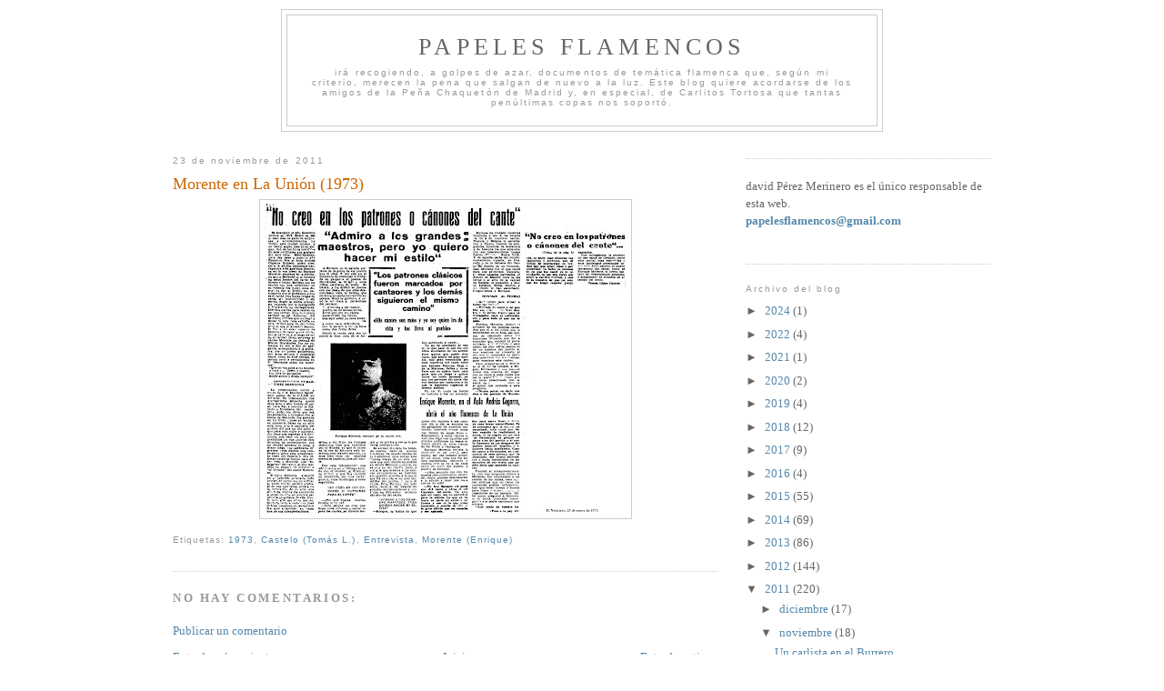

--- FILE ---
content_type: text/html; charset=UTF-8
request_url: http://www.papelesflamencos.com/2011/11/morente-en-la-union-1973.html
body_size: 27620
content:
<!DOCTYPE html>
<html dir='ltr' xmlns='http://www.w3.org/1999/xhtml' xmlns:b='http://www.google.com/2005/gml/b' xmlns:data='http://www.google.com/2005/gml/data' xmlns:expr='http://www.google.com/2005/gml/expr'>
<head>
<link href='https://www.blogger.com/static/v1/widgets/2944754296-widget_css_bundle.css' rel='stylesheet' type='text/css'/>
<style type='text/css'>
#navbar-iframe{
height: 0px;
visibility: hidden;
display: none;
}
</style>
<meta content='text/html; charset=UTF-8' http-equiv='Content-Type'/>
<meta content='blogger' name='generator'/>
<link href='http://www.papelesflamencos.com/favicon.ico' rel='icon' type='image/x-icon'/>
<link href='http://www.papelesflamencos.com/2011/11/morente-en-la-union-1973.html' rel='canonical'/>
<link rel="alternate" type="application/atom+xml" title="Papeles Flamencos - Atom" href="http://www.papelesflamencos.com/feeds/posts/default" />
<link rel="alternate" type="application/rss+xml" title="Papeles Flamencos - RSS" href="http://www.papelesflamencos.com/feeds/posts/default?alt=rss" />
<link rel="service.post" type="application/atom+xml" title="Papeles Flamencos - Atom" href="https://www.blogger.com/feeds/7025589571073863086/posts/default" />

<link rel="alternate" type="application/atom+xml" title="Papeles Flamencos - Atom" href="http://www.papelesflamencos.com/feeds/6620028013313247334/comments/default" />
<!--Can't find substitution for tag [blog.ieCssRetrofitLinks]-->
<link href='https://blogger.googleusercontent.com/img/b/R29vZ2xl/AVvXsEh-amx5TN-eneAjZ-_Y1NjmvyHKDyRt8sNyqs_LGCcus4hXWAw34IDEQvLEGxCTz5wVfZSab9uhmv7VaF2rsvKwlRYEW48FsKLIEs7az2RTGFp7wOfXKiq9MEVLbx6OCjAsOchdihUGQTI/s400/Morente+en+La+Uni%25C3%25B3n.jpg' rel='image_src'/>
<meta content='http://www.papelesflamencos.com/2011/11/morente-en-la-union-1973.html' property='og:url'/>
<meta content='Morente en La Unión (1973)' property='og:title'/>
<meta content='irá recogiendo, a golpes de azar, documentos de temática flamenca que, según mi criterio, merecen  la pena que salgan de nuevo a la luz. Este blog quiere acordarse de los amigos de la Peña Chaquetón de Madrid y, en especial, de Carlitos Tortosa que tantas penúltimas copas nos soportó.' property='og:description'/>
<meta content='https://blogger.googleusercontent.com/img/b/R29vZ2xl/AVvXsEh-amx5TN-eneAjZ-_Y1NjmvyHKDyRt8sNyqs_LGCcus4hXWAw34IDEQvLEGxCTz5wVfZSab9uhmv7VaF2rsvKwlRYEW48FsKLIEs7az2RTGFp7wOfXKiq9MEVLbx6OCjAsOchdihUGQTI/w1200-h630-p-k-no-nu/Morente+en+La+Uni%25C3%25B3n.jpg' property='og:image'/>
<title>Papeles Flamencos: Morente en La Unión (1973)</title>
<style id='page-skin-1' type='text/css'><!--
/*
-----------------------------------------------
Blogger Template Style
Name:     Minima
Designer: Douglas Bowman
URL:      www.stopdesign.com
Date:     26 Feb 2004
Updated by: Blogger Team
----------------------------------------------- */
/* Variable definitions
====================
<Variable name="bgcolor" description="Page Background Color"
type="color" default="#fff">
<Variable name="textcolor" description="Text Color"
type="color" default="#333">
<Variable name="linkcolor" description="Link Color"
type="color" default="#58a">
<Variable name="pagetitlecolor" description="Blog Title Color"
type="color" default="#666">
<Variable name="descriptioncolor" description="Blog Description Color"
type="color" default="#999">
<Variable name="titlecolor" description="Post Title Color"
type="color" default="#c60">
<Variable name="bordercolor" description="Border Color"
type="color" default="#ccc">
<Variable name="sidebarcolor" description="Sidebar Title Color"
type="color" default="#999">
<Variable name="sidebartextcolor" description="Sidebar Text Color"
type="color" default="#666">
<Variable name="visitedlinkcolor" description="Visited Link Color"
type="color" default="#999">
<Variable name="bodyfont" description="Text Font"
type="font" default="normal normal 100% Georgia, Serif">
<Variable name="headerfont" description="Sidebar Title Font"
type="font"
default="normal normal 78% 'Trebuchet MS',Trebuchet,Arial,Verdana,Sans-serif">
<Variable name="pagetitlefont" description="Blog Title Font"
type="font"
default="normal normal 200% Georgia, Serif">
<Variable name="descriptionfont" description="Blog Description Font"
type="font"
default="normal normal 78% 'Trebuchet MS', Trebuchet, Arial, Verdana, Sans-serif">
<Variable name="postfooterfont" description="Post Footer Font"
type="font"
default="normal normal 78% 'Trebuchet MS', Trebuchet, Arial, Verdana, Sans-serif">
<Variable name="startSide" description="Side where text starts in blog language"
type="automatic" default="left">
<Variable name="endSide" description="Side where text ends in blog language"
type="automatic" default="right">
*/
/* Use this with templates/template-twocol.html */
body {
background:#ffffff;
margin:0;
color:#333333;
font:x-small Georgia Serif;
font-size/* */:/**/small;
font-size: /**/small;
text-align: center;
}
a:link {
color:#5588aa;
text-decoration:none;
}
a:visited {
color:#999999;
text-decoration:none;
}
a:hover {
color:#cc6600;
text-decoration:underline;
}
a img {
border-width:0;
}
/* Header
-----------------------------------------------
*/
#header-wrapper {
width:660px;
margin:0 auto 10px;
border:1px solid #cccccc;
}
#header-inner {
background-position: center;
margin-left: auto;
margin-right: auto;
}
#header {
margin: 5px;
border: 1px solid #cccccc;
text-align: center;
color:#666666;
}
#header h1 {
margin:5px 5px 0;
padding:15px 20px .25em;
line-height:1.2em;
text-transform:uppercase;
letter-spacing:.2em;
font: normal normal 200% Georgia, Serif;
}
#header a {
color:#666666;
text-decoration:none;
}
#header a:hover {
color:#666666;
}
#header .description {
margin:0 5px 5px;
padding:0 20px 15px;
max-width:700px;
text-transform:normal;
letter-spacing:.2em;
line-height: 1.4em;
font: normal normal 78% 'Trebuchet MS', Trebuchet, Arial, Verdana, Sans-serif;
color: #999999;
}
#header img {
margin-left: auto;
margin-right: auto;
}
/* Outer-Wrapper
----------------------------------------------- */
#outer-wrapper {
width: 900px;
margin:0 auto;
padding:10px;
text-align:left;
font: normal normal 100% Georgia, Serif;
}
#main-wrapper {
width: 600px;
float: left;
word-wrap: break-word; /* fix for long text breaking sidebar float in IE */
overflow: hidden;     /* fix for long non-text content breaking IE sidebar float */
}
#sidebar-wrapper {
width: 270px;
float: right;
word-wrap: break-word; /* fix for long text breaking sidebar float in IE */
overflow: hidden;      /* fix for long non-text content breaking IE sidebar float */
}
/* Headings
----------------------------------------------- */
h2 {
margin:1.5em 0 .75em;
font:normal normal 78% 'Trebuchet MS',Trebuchet,Arial,Verdana,Sans-serif;
line-height: 1.4em;
text-transform:normal;
letter-spacing:.2em;
color:#999999;
}
/* Posts
-----------------------------------------------
*/
h2.date-header {
margin:1.5em 0 .5em;
}
.post {
margin:.5em 0 1.5em;
border-bottom:1px dotted #cccccc;
padding-bottom:1.5em;
}
.post h3 {
margin:.25em 0 0;
padding:0 0 4px;
font-size:140%;
font-weight:normal;
line-height:1.4em;
color:#cc6600;
}
.post h3 a, .post h3 a:visited, .post h3 strong {
display:block;
text-decoration:none;
color:#cc6600;
font-weight:normal;
}
.post h3 strong, .post h3 a:hover {
color:#333333;
}
.post-body {
margin:0 0 .75em;
line-height:1.6em;
}
.post-body blockquote {
line-height:1.3em;
}
.post-footer {
margin: .75em 0;
color:#999999;
text-transform:normal;
letter-spacing:.1em;
font: normal normal 78% 'Trebuchet MS', Trebuchet, Arial, Verdana, Sans-serif;
line-height: 1.4em;
}
.comment-link {
margin-left:.6em;
}
.post img {
padding:4px;
border:1px solid #cccccc;
}
.post blockquote {
margin:1em 20px;
}
.post blockquote p {
margin:.75em 0;
}
/* Comments
----------------------------------------------- */
#comments h4 {
margin:1em 0;
font-weight: bold;
line-height: 1.4em;
text-transform:uppercase;
letter-spacing:.2em;
color: #999999;
}
#comments-block {
margin:1em 0 1.5em;
line-height:1.6em;
}
#comments-block .comment-author {
margin:.5em 0;
}
#comments-block .comment-body {
margin:.25em 0 0;
}
#comments-block .comment-footer {
margin:-.25em 0 2em;
line-height: 1.4em;
text-transform:uppercase;
letter-spacing:.1em;
}
#comments-block .comment-body p {
margin:0 0 .75em;
}
.deleted-comment {
font-style:italic;
color:gray;
}
#blog-pager-newer-link {
float: left;
}
#blog-pager-older-link {
float: right;
}
#blog-pager {
text-align: center;
}
.feed-links {
display: none;
visibility: hiden;
}
/* Sidebar Content
----------------------------------------------- */
.sidebar {
color: #666666;
line-height: 1.5em;
}
.sidebar ul {
list-style:none;
margin:0 0 0;
padding:0 0 0;
}
.sidebar li {
margin:0;
padding-top:0;
padding-right:0;
padding-bottom:.25em;
padding-left:15px;
text-indent:-15px;
line-height:1.5em;
}
.sidebar .widget, .main .widget {
border-bottom:1px dotted #cccccc;
margin:0 0 1.5em;
padding:0 0 1.5em;
}
.main .Blog {
border-bottom-width: 0;
}
/* Profile
----------------------------------------------- */
.profile-img {
float: left;
margin-top: 0;
margin-right: 5px;
margin-bottom: 5px;
margin-left: 0;
padding: 4px;
border: 1px solid #cccccc;
}
.profile-data {
margin:0;
text-transform:uppercase;
letter-spacing:.1em;
font: normal normal 78% 'Trebuchet MS', Trebuchet, Arial, Verdana, Sans-serif;
color: #999999;
font-weight: bold;
line-height: 1.6em;
}
.profile-datablock {
margin:.5em 0 .5em;
}
.profile-textblock {
margin: 0.5em 0;
line-height: 1.6em;
}
.profile-link {
font: normal normal 78% 'Trebuchet MS', Trebuchet, Arial, Verdana, Sans-serif;
text-transform: uppercase;
letter-spacing: .1em;
}
/* Footer
----------------------------------------------- */
#footer {
width:660px;
clear:both;
margin:0 auto;
padding-top:15px;
line-height: 1.6em;
text-transform:uppercase;
letter-spacing:.1em;
text-align: center;
}

--></style>
<link href='https://www.blogger.com/dyn-css/authorization.css?targetBlogID=7025589571073863086&amp;zx=5d090ad2-6d55-4d7a-93cb-84efb09f050b' media='none' onload='if(media!=&#39;all&#39;)media=&#39;all&#39;' rel='stylesheet'/><noscript><link href='https://www.blogger.com/dyn-css/authorization.css?targetBlogID=7025589571073863086&amp;zx=5d090ad2-6d55-4d7a-93cb-84efb09f050b' rel='stylesheet'/></noscript>
<meta name='google-adsense-platform-account' content='ca-host-pub-1556223355139109'/>
<meta name='google-adsense-platform-domain' content='blogspot.com'/>

</head>
<body>
<div class='navbar section' id='navbar'><div class='widget Navbar' data-version='1' id='Navbar1'><script type="text/javascript">
    function setAttributeOnload(object, attribute, val) {
      if(window.addEventListener) {
        window.addEventListener('load',
          function(){ object[attribute] = val; }, false);
      } else {
        window.attachEvent('onload', function(){ object[attribute] = val; });
      }
    }
  </script>
<div id="navbar-iframe-container"></div>
<script type="text/javascript" src="https://apis.google.com/js/platform.js"></script>
<script type="text/javascript">
      gapi.load("gapi.iframes:gapi.iframes.style.bubble", function() {
        if (gapi.iframes && gapi.iframes.getContext) {
          gapi.iframes.getContext().openChild({
              url: 'https://www.blogger.com/navbar/7025589571073863086?po\x3d6620028013313247334\x26origin\x3dhttp://www.papelesflamencos.com',
              where: document.getElementById("navbar-iframe-container"),
              id: "navbar-iframe"
          });
        }
      });
    </script><script type="text/javascript">
(function() {
var script = document.createElement('script');
script.type = 'text/javascript';
script.src = '//pagead2.googlesyndication.com/pagead/js/google_top_exp.js';
var head = document.getElementsByTagName('head')[0];
if (head) {
head.appendChild(script);
}})();
</script>
</div></div>
<div id='outer-wrapper'><div id='wrap2'>
<!-- skip links for text browsers -->
<span id='skiplinks' style='display:none;'>
<a href='#main'>skip to main </a> |
      <a href='#sidebar'>skip to sidebar</a>
</span>
<div id='header-wrapper'>
<div class='header section' id='header'><div class='widget Header' data-version='1' id='Header1'>
<div id='header-inner'>
<div class='titlewrapper'>
<h1 class='title'>
<a href='http://www.papelesflamencos.com/'>
Papeles Flamencos
</a>
</h1>
</div>
<div class='descriptionwrapper'>
<p class='description'><span>irá recogiendo, a golpes de azar, documentos de temática flamenca que, según mi criterio, merecen  la pena que salgan de nuevo a la luz. Este blog quiere acordarse de los amigos de la Peña Chaquetón de Madrid y, en especial, de Carlitos Tortosa que tantas penúltimas copas nos soportó.</span></p>
</div>
</div>
</div></div>
</div>
<div id='content-wrapper'>
<div id='crosscol-wrapper' style='text-align:center'>
<div class='crosscol no-items section' id='crosscol'></div>
</div>
<div id='main-wrapper'>
<div class='main section' id='main'><div class='widget Blog' data-version='1' id='Blog1'>
<div class='blog-posts hfeed'>

          <div class="date-outer">
        
<h2 class='date-header'><span>23 de noviembre de 2011</span></h2>

          <div class="date-posts">
        
<div class='post-outer'>
<div class='post hentry'>
<a name='6620028013313247334'></a>
<h3 class='post-title entry-title'>
<a href='http://www.papelesflamencos.com/2011/11/morente-en-la-union-1973.html'>Morente en La Unión (1973)</a>
</h3>
<div class='post-header-line-1'></div>
<div class='post-body entry-content'>
<div style="text-align: center;"><a href="https://blogger.googleusercontent.com/img/b/R29vZ2xl/AVvXsEh-amx5TN-eneAjZ-_Y1NjmvyHKDyRt8sNyqs_LGCcus4hXWAw34IDEQvLEGxCTz5wVfZSab9uhmv7VaF2rsvKwlRYEW48FsKLIEs7az2RTGFp7wOfXKiq9MEVLbx6OCjAsOchdihUGQTI/s1600/Morente+en+La+Uni%25C3%25B3n.jpg" onblur="try {parent.deselectBloggerImageGracefully();} catch(e) {}"><img alt="" border="0" id="BLOGGER_PHOTO_ID_5678299326772499810" src="https://blogger.googleusercontent.com/img/b/R29vZ2xl/AVvXsEh-amx5TN-eneAjZ-_Y1NjmvyHKDyRt8sNyqs_LGCcus4hXWAw34IDEQvLEGxCTz5wVfZSab9uhmv7VaF2rsvKwlRYEW48FsKLIEs7az2RTGFp7wOfXKiq9MEVLbx6OCjAsOchdihUGQTI/s400/Morente+en+La+Uni%25C3%25B3n.jpg" style="cursor:pointer; cursor:hand;width: 400px; height: 342px;" /></a><br /></div>
<div style='clear: both;'></div>
</div>
<div class='post-footer'>
<div class='post-footer-line post-footer-line-1'><span class='post-author vcard'>
</span>
<span class='post-timestamp'>
</span>
<span class='post-comment-link'>
</span>
<span class='post-icons'>
</span>
</div>
<div class='post-footer-line post-footer-line-2'><span class='post-labels'>
Etiquetas:
<a href='http://www.papelesflamencos.com/search/label/1973' rel='tag'>1973</a>,
<a href='http://www.papelesflamencos.com/search/label/Castelo%20%28Tom%C3%A1s%20L.%29' rel='tag'>Castelo (Tomás L.)</a>,
<a href='http://www.papelesflamencos.com/search/label/Entrevista' rel='tag'>Entrevista</a>,
<a href='http://www.papelesflamencos.com/search/label/Morente%20%28Enrique%29' rel='tag'>Morente (Enrique)</a>
</span>
</div>
<div class='post-footer-line post-footer-line-3'></div>
</div>
</div>
<div class='comments' id='comments'>
<a name='comments'></a>
<h4>No hay comentarios:</h4>
<div id='Blog1_comments-block-wrapper'>
<dl class='avatar-comment-indent' id='comments-block'>
</dl>
</div>
<p class='comment-footer'>
<a href='https://www.blogger.com/comment/fullpage/post/7025589571073863086/6620028013313247334' onclick='javascript:window.open(this.href, "bloggerPopup", "toolbar=0,location=0,statusbar=1,menubar=0,scrollbars=yes,width=640,height=500"); return false;'>Publicar un comentario</a>
</p>
</div>
</div>

        </div></div>
      
</div>
<div class='blog-pager' id='blog-pager'>
<span id='blog-pager-newer-link'>
<a class='blog-pager-newer-link' href='http://www.papelesflamencos.com/2011/11/pepe-pinto-y-nina-de-antequera-en.html' id='Blog1_blog-pager-newer-link' title='Entrada más reciente'>Entrada más reciente</a>
</span>
<span id='blog-pager-older-link'>
<a class='blog-pager-older-link' href='http://www.papelesflamencos.com/2011/11/de-tablaos-con-castillo-puche.html' id='Blog1_blog-pager-older-link' title='Entrada antigua'>Entrada antigua</a>
</span>
<a class='home-link' href='http://www.papelesflamencos.com/'>Inicio</a>
</div>
<div class='clear'></div>
<div class='post-feeds'>
<div class='feed-links'>
Suscribirse a:
<a class='feed-link' href='http://www.papelesflamencos.com/feeds/6620028013313247334/comments/default' target='_blank' type='application/atom+xml'>Enviar comentarios (Atom)</a>
</div>
</div>
</div></div>
</div>
<div id='sidebar-wrapper'>
<div class='sidebar section' id='sidebar'><div class='widget HTML' data-version='1' id='HTML2'>
<div class='widget-content'>
<!-- Histats.com  START (hidden counter)-->
<script type="text/javascript">document.write(unescape("%3Cscript src=%27http://s10.histats.com/js15.js%27 type=%27text/javascript%27%3E%3C/script%3E"));</script>
<a href="http://www.histats.com/" target="_blank" title="contador web gratis"><script type="text/javascript"><br />try {Histats.start(1,1248673,4,511,95,18,"");<br />Histats.track_hits();} catch(err){};<br /></script></a>
<noscript><a href="http://www.histats.com" target="_blank"><img src="http://sstatic1.histats.com/0.gif?1248673&amp;101" alt="contador web gratis" border="0" /></a></noscript>
<!-- Histats.com  END  -->
</div>
<div class='clear'></div>
</div><div class='widget Text' data-version='1' id='Text1'>
<div class='widget-content'>
david Pérez Merinero es el único responsable de esta web.<br/><span style="color: rgb(51, 204, 0); font-weight: bold;"><a href="mailto:papelesflamencos@gmail.com">papelesflamencos@gmail.com</a></span><span style="color: rgb(0, 153, 0);"><br/></span><br/>
</div>
<div class='clear'></div>
</div><div class='widget BlogArchive' data-version='1' id='BlogArchive2'>
<h2>Archivo del blog</h2>
<div class='widget-content'>
<div id='ArchiveList'>
<div id='BlogArchive2_ArchiveList'>
<ul class='hierarchy'>
<li class='archivedate collapsed'>
<a class='toggle' href='javascript:void(0)'>
<span class='zippy'>

        &#9658;&#160;
      
</span>
</a>
<a class='post-count-link' href='http://www.papelesflamencos.com/2024/'>
2024
</a>
<span class='post-count' dir='ltr'>(1)</span>
<ul class='hierarchy'>
<li class='archivedate collapsed'>
<a class='toggle' href='javascript:void(0)'>
<span class='zippy'>

        &#9658;&#160;
      
</span>
</a>
<a class='post-count-link' href='http://www.papelesflamencos.com/2024/05/'>
mayo
</a>
<span class='post-count' dir='ltr'>(1)</span>
</li>
</ul>
</li>
</ul>
<ul class='hierarchy'>
<li class='archivedate collapsed'>
<a class='toggle' href='javascript:void(0)'>
<span class='zippy'>

        &#9658;&#160;
      
</span>
</a>
<a class='post-count-link' href='http://www.papelesflamencos.com/2022/'>
2022
</a>
<span class='post-count' dir='ltr'>(4)</span>
<ul class='hierarchy'>
<li class='archivedate collapsed'>
<a class='toggle' href='javascript:void(0)'>
<span class='zippy'>

        &#9658;&#160;
      
</span>
</a>
<a class='post-count-link' href='http://www.papelesflamencos.com/2022/09/'>
septiembre
</a>
<span class='post-count' dir='ltr'>(1)</span>
</li>
</ul>
<ul class='hierarchy'>
<li class='archivedate collapsed'>
<a class='toggle' href='javascript:void(0)'>
<span class='zippy'>

        &#9658;&#160;
      
</span>
</a>
<a class='post-count-link' href='http://www.papelesflamencos.com/2022/08/'>
agosto
</a>
<span class='post-count' dir='ltr'>(1)</span>
</li>
</ul>
<ul class='hierarchy'>
<li class='archivedate collapsed'>
<a class='toggle' href='javascript:void(0)'>
<span class='zippy'>

        &#9658;&#160;
      
</span>
</a>
<a class='post-count-link' href='http://www.papelesflamencos.com/2022/06/'>
junio
</a>
<span class='post-count' dir='ltr'>(1)</span>
</li>
</ul>
<ul class='hierarchy'>
<li class='archivedate collapsed'>
<a class='toggle' href='javascript:void(0)'>
<span class='zippy'>

        &#9658;&#160;
      
</span>
</a>
<a class='post-count-link' href='http://www.papelesflamencos.com/2022/05/'>
mayo
</a>
<span class='post-count' dir='ltr'>(1)</span>
</li>
</ul>
</li>
</ul>
<ul class='hierarchy'>
<li class='archivedate collapsed'>
<a class='toggle' href='javascript:void(0)'>
<span class='zippy'>

        &#9658;&#160;
      
</span>
</a>
<a class='post-count-link' href='http://www.papelesflamencos.com/2021/'>
2021
</a>
<span class='post-count' dir='ltr'>(1)</span>
<ul class='hierarchy'>
<li class='archivedate collapsed'>
<a class='toggle' href='javascript:void(0)'>
<span class='zippy'>

        &#9658;&#160;
      
</span>
</a>
<a class='post-count-link' href='http://www.papelesflamencos.com/2021/04/'>
abril
</a>
<span class='post-count' dir='ltr'>(1)</span>
</li>
</ul>
</li>
</ul>
<ul class='hierarchy'>
<li class='archivedate collapsed'>
<a class='toggle' href='javascript:void(0)'>
<span class='zippy'>

        &#9658;&#160;
      
</span>
</a>
<a class='post-count-link' href='http://www.papelesflamencos.com/2020/'>
2020
</a>
<span class='post-count' dir='ltr'>(2)</span>
<ul class='hierarchy'>
<li class='archivedate collapsed'>
<a class='toggle' href='javascript:void(0)'>
<span class='zippy'>

        &#9658;&#160;
      
</span>
</a>
<a class='post-count-link' href='http://www.papelesflamencos.com/2020/07/'>
julio
</a>
<span class='post-count' dir='ltr'>(1)</span>
</li>
</ul>
<ul class='hierarchy'>
<li class='archivedate collapsed'>
<a class='toggle' href='javascript:void(0)'>
<span class='zippy'>

        &#9658;&#160;
      
</span>
</a>
<a class='post-count-link' href='http://www.papelesflamencos.com/2020/04/'>
abril
</a>
<span class='post-count' dir='ltr'>(1)</span>
</li>
</ul>
</li>
</ul>
<ul class='hierarchy'>
<li class='archivedate collapsed'>
<a class='toggle' href='javascript:void(0)'>
<span class='zippy'>

        &#9658;&#160;
      
</span>
</a>
<a class='post-count-link' href='http://www.papelesflamencos.com/2019/'>
2019
</a>
<span class='post-count' dir='ltr'>(4)</span>
<ul class='hierarchy'>
<li class='archivedate collapsed'>
<a class='toggle' href='javascript:void(0)'>
<span class='zippy'>

        &#9658;&#160;
      
</span>
</a>
<a class='post-count-link' href='http://www.papelesflamencos.com/2019/07/'>
julio
</a>
<span class='post-count' dir='ltr'>(2)</span>
</li>
</ul>
<ul class='hierarchy'>
<li class='archivedate collapsed'>
<a class='toggle' href='javascript:void(0)'>
<span class='zippy'>

        &#9658;&#160;
      
</span>
</a>
<a class='post-count-link' href='http://www.papelesflamencos.com/2019/03/'>
marzo
</a>
<span class='post-count' dir='ltr'>(2)</span>
</li>
</ul>
</li>
</ul>
<ul class='hierarchy'>
<li class='archivedate collapsed'>
<a class='toggle' href='javascript:void(0)'>
<span class='zippy'>

        &#9658;&#160;
      
</span>
</a>
<a class='post-count-link' href='http://www.papelesflamencos.com/2018/'>
2018
</a>
<span class='post-count' dir='ltr'>(12)</span>
<ul class='hierarchy'>
<li class='archivedate collapsed'>
<a class='toggle' href='javascript:void(0)'>
<span class='zippy'>

        &#9658;&#160;
      
</span>
</a>
<a class='post-count-link' href='http://www.papelesflamencos.com/2018/09/'>
septiembre
</a>
<span class='post-count' dir='ltr'>(2)</span>
</li>
</ul>
<ul class='hierarchy'>
<li class='archivedate collapsed'>
<a class='toggle' href='javascript:void(0)'>
<span class='zippy'>

        &#9658;&#160;
      
</span>
</a>
<a class='post-count-link' href='http://www.papelesflamencos.com/2018/08/'>
agosto
</a>
<span class='post-count' dir='ltr'>(1)</span>
</li>
</ul>
<ul class='hierarchy'>
<li class='archivedate collapsed'>
<a class='toggle' href='javascript:void(0)'>
<span class='zippy'>

        &#9658;&#160;
      
</span>
</a>
<a class='post-count-link' href='http://www.papelesflamencos.com/2018/07/'>
julio
</a>
<span class='post-count' dir='ltr'>(1)</span>
</li>
</ul>
<ul class='hierarchy'>
<li class='archivedate collapsed'>
<a class='toggle' href='javascript:void(0)'>
<span class='zippy'>

        &#9658;&#160;
      
</span>
</a>
<a class='post-count-link' href='http://www.papelesflamencos.com/2018/05/'>
mayo
</a>
<span class='post-count' dir='ltr'>(1)</span>
</li>
</ul>
<ul class='hierarchy'>
<li class='archivedate collapsed'>
<a class='toggle' href='javascript:void(0)'>
<span class='zippy'>

        &#9658;&#160;
      
</span>
</a>
<a class='post-count-link' href='http://www.papelesflamencos.com/2018/04/'>
abril
</a>
<span class='post-count' dir='ltr'>(1)</span>
</li>
</ul>
<ul class='hierarchy'>
<li class='archivedate collapsed'>
<a class='toggle' href='javascript:void(0)'>
<span class='zippy'>

        &#9658;&#160;
      
</span>
</a>
<a class='post-count-link' href='http://www.papelesflamencos.com/2018/03/'>
marzo
</a>
<span class='post-count' dir='ltr'>(2)</span>
</li>
</ul>
<ul class='hierarchy'>
<li class='archivedate collapsed'>
<a class='toggle' href='javascript:void(0)'>
<span class='zippy'>

        &#9658;&#160;
      
</span>
</a>
<a class='post-count-link' href='http://www.papelesflamencos.com/2018/02/'>
febrero
</a>
<span class='post-count' dir='ltr'>(1)</span>
</li>
</ul>
<ul class='hierarchy'>
<li class='archivedate collapsed'>
<a class='toggle' href='javascript:void(0)'>
<span class='zippy'>

        &#9658;&#160;
      
</span>
</a>
<a class='post-count-link' href='http://www.papelesflamencos.com/2018/01/'>
enero
</a>
<span class='post-count' dir='ltr'>(3)</span>
</li>
</ul>
</li>
</ul>
<ul class='hierarchy'>
<li class='archivedate collapsed'>
<a class='toggle' href='javascript:void(0)'>
<span class='zippy'>

        &#9658;&#160;
      
</span>
</a>
<a class='post-count-link' href='http://www.papelesflamencos.com/2017/'>
2017
</a>
<span class='post-count' dir='ltr'>(9)</span>
<ul class='hierarchy'>
<li class='archivedate collapsed'>
<a class='toggle' href='javascript:void(0)'>
<span class='zippy'>

        &#9658;&#160;
      
</span>
</a>
<a class='post-count-link' href='http://www.papelesflamencos.com/2017/08/'>
agosto
</a>
<span class='post-count' dir='ltr'>(2)</span>
</li>
</ul>
<ul class='hierarchy'>
<li class='archivedate collapsed'>
<a class='toggle' href='javascript:void(0)'>
<span class='zippy'>

        &#9658;&#160;
      
</span>
</a>
<a class='post-count-link' href='http://www.papelesflamencos.com/2017/07/'>
julio
</a>
<span class='post-count' dir='ltr'>(2)</span>
</li>
</ul>
<ul class='hierarchy'>
<li class='archivedate collapsed'>
<a class='toggle' href='javascript:void(0)'>
<span class='zippy'>

        &#9658;&#160;
      
</span>
</a>
<a class='post-count-link' href='http://www.papelesflamencos.com/2017/05/'>
mayo
</a>
<span class='post-count' dir='ltr'>(2)</span>
</li>
</ul>
<ul class='hierarchy'>
<li class='archivedate collapsed'>
<a class='toggle' href='javascript:void(0)'>
<span class='zippy'>

        &#9658;&#160;
      
</span>
</a>
<a class='post-count-link' href='http://www.papelesflamencos.com/2017/02/'>
febrero
</a>
<span class='post-count' dir='ltr'>(2)</span>
</li>
</ul>
<ul class='hierarchy'>
<li class='archivedate collapsed'>
<a class='toggle' href='javascript:void(0)'>
<span class='zippy'>

        &#9658;&#160;
      
</span>
</a>
<a class='post-count-link' href='http://www.papelesflamencos.com/2017/01/'>
enero
</a>
<span class='post-count' dir='ltr'>(1)</span>
</li>
</ul>
</li>
</ul>
<ul class='hierarchy'>
<li class='archivedate collapsed'>
<a class='toggle' href='javascript:void(0)'>
<span class='zippy'>

        &#9658;&#160;
      
</span>
</a>
<a class='post-count-link' href='http://www.papelesflamencos.com/2016/'>
2016
</a>
<span class='post-count' dir='ltr'>(4)</span>
<ul class='hierarchy'>
<li class='archivedate collapsed'>
<a class='toggle' href='javascript:void(0)'>
<span class='zippy'>

        &#9658;&#160;
      
</span>
</a>
<a class='post-count-link' href='http://www.papelesflamencos.com/2016/09/'>
septiembre
</a>
<span class='post-count' dir='ltr'>(1)</span>
</li>
</ul>
<ul class='hierarchy'>
<li class='archivedate collapsed'>
<a class='toggle' href='javascript:void(0)'>
<span class='zippy'>

        &#9658;&#160;
      
</span>
</a>
<a class='post-count-link' href='http://www.papelesflamencos.com/2016/05/'>
mayo
</a>
<span class='post-count' dir='ltr'>(1)</span>
</li>
</ul>
<ul class='hierarchy'>
<li class='archivedate collapsed'>
<a class='toggle' href='javascript:void(0)'>
<span class='zippy'>

        &#9658;&#160;
      
</span>
</a>
<a class='post-count-link' href='http://www.papelesflamencos.com/2016/01/'>
enero
</a>
<span class='post-count' dir='ltr'>(2)</span>
</li>
</ul>
</li>
</ul>
<ul class='hierarchy'>
<li class='archivedate collapsed'>
<a class='toggle' href='javascript:void(0)'>
<span class='zippy'>

        &#9658;&#160;
      
</span>
</a>
<a class='post-count-link' href='http://www.papelesflamencos.com/2015/'>
2015
</a>
<span class='post-count' dir='ltr'>(55)</span>
<ul class='hierarchy'>
<li class='archivedate collapsed'>
<a class='toggle' href='javascript:void(0)'>
<span class='zippy'>

        &#9658;&#160;
      
</span>
</a>
<a class='post-count-link' href='http://www.papelesflamencos.com/2015/12/'>
diciembre
</a>
<span class='post-count' dir='ltr'>(3)</span>
</li>
</ul>
<ul class='hierarchy'>
<li class='archivedate collapsed'>
<a class='toggle' href='javascript:void(0)'>
<span class='zippy'>

        &#9658;&#160;
      
</span>
</a>
<a class='post-count-link' href='http://www.papelesflamencos.com/2015/11/'>
noviembre
</a>
<span class='post-count' dir='ltr'>(2)</span>
</li>
</ul>
<ul class='hierarchy'>
<li class='archivedate collapsed'>
<a class='toggle' href='javascript:void(0)'>
<span class='zippy'>

        &#9658;&#160;
      
</span>
</a>
<a class='post-count-link' href='http://www.papelesflamencos.com/2015/10/'>
octubre
</a>
<span class='post-count' dir='ltr'>(4)</span>
</li>
</ul>
<ul class='hierarchy'>
<li class='archivedate collapsed'>
<a class='toggle' href='javascript:void(0)'>
<span class='zippy'>

        &#9658;&#160;
      
</span>
</a>
<a class='post-count-link' href='http://www.papelesflamencos.com/2015/09/'>
septiembre
</a>
<span class='post-count' dir='ltr'>(4)</span>
</li>
</ul>
<ul class='hierarchy'>
<li class='archivedate collapsed'>
<a class='toggle' href='javascript:void(0)'>
<span class='zippy'>

        &#9658;&#160;
      
</span>
</a>
<a class='post-count-link' href='http://www.papelesflamencos.com/2015/08/'>
agosto
</a>
<span class='post-count' dir='ltr'>(5)</span>
</li>
</ul>
<ul class='hierarchy'>
<li class='archivedate collapsed'>
<a class='toggle' href='javascript:void(0)'>
<span class='zippy'>

        &#9658;&#160;
      
</span>
</a>
<a class='post-count-link' href='http://www.papelesflamencos.com/2015/07/'>
julio
</a>
<span class='post-count' dir='ltr'>(6)</span>
</li>
</ul>
<ul class='hierarchy'>
<li class='archivedate collapsed'>
<a class='toggle' href='javascript:void(0)'>
<span class='zippy'>

        &#9658;&#160;
      
</span>
</a>
<a class='post-count-link' href='http://www.papelesflamencos.com/2015/06/'>
junio
</a>
<span class='post-count' dir='ltr'>(4)</span>
</li>
</ul>
<ul class='hierarchy'>
<li class='archivedate collapsed'>
<a class='toggle' href='javascript:void(0)'>
<span class='zippy'>

        &#9658;&#160;
      
</span>
</a>
<a class='post-count-link' href='http://www.papelesflamencos.com/2015/05/'>
mayo
</a>
<span class='post-count' dir='ltr'>(5)</span>
</li>
</ul>
<ul class='hierarchy'>
<li class='archivedate collapsed'>
<a class='toggle' href='javascript:void(0)'>
<span class='zippy'>

        &#9658;&#160;
      
</span>
</a>
<a class='post-count-link' href='http://www.papelesflamencos.com/2015/04/'>
abril
</a>
<span class='post-count' dir='ltr'>(4)</span>
</li>
</ul>
<ul class='hierarchy'>
<li class='archivedate collapsed'>
<a class='toggle' href='javascript:void(0)'>
<span class='zippy'>

        &#9658;&#160;
      
</span>
</a>
<a class='post-count-link' href='http://www.papelesflamencos.com/2015/03/'>
marzo
</a>
<span class='post-count' dir='ltr'>(6)</span>
</li>
</ul>
<ul class='hierarchy'>
<li class='archivedate collapsed'>
<a class='toggle' href='javascript:void(0)'>
<span class='zippy'>

        &#9658;&#160;
      
</span>
</a>
<a class='post-count-link' href='http://www.papelesflamencos.com/2015/02/'>
febrero
</a>
<span class='post-count' dir='ltr'>(6)</span>
</li>
</ul>
<ul class='hierarchy'>
<li class='archivedate collapsed'>
<a class='toggle' href='javascript:void(0)'>
<span class='zippy'>

        &#9658;&#160;
      
</span>
</a>
<a class='post-count-link' href='http://www.papelesflamencos.com/2015/01/'>
enero
</a>
<span class='post-count' dir='ltr'>(6)</span>
</li>
</ul>
</li>
</ul>
<ul class='hierarchy'>
<li class='archivedate collapsed'>
<a class='toggle' href='javascript:void(0)'>
<span class='zippy'>

        &#9658;&#160;
      
</span>
</a>
<a class='post-count-link' href='http://www.papelesflamencos.com/2014/'>
2014
</a>
<span class='post-count' dir='ltr'>(69)</span>
<ul class='hierarchy'>
<li class='archivedate collapsed'>
<a class='toggle' href='javascript:void(0)'>
<span class='zippy'>

        &#9658;&#160;
      
</span>
</a>
<a class='post-count-link' href='http://www.papelesflamencos.com/2014/12/'>
diciembre
</a>
<span class='post-count' dir='ltr'>(6)</span>
</li>
</ul>
<ul class='hierarchy'>
<li class='archivedate collapsed'>
<a class='toggle' href='javascript:void(0)'>
<span class='zippy'>

        &#9658;&#160;
      
</span>
</a>
<a class='post-count-link' href='http://www.papelesflamencos.com/2014/11/'>
noviembre
</a>
<span class='post-count' dir='ltr'>(7)</span>
</li>
</ul>
<ul class='hierarchy'>
<li class='archivedate collapsed'>
<a class='toggle' href='javascript:void(0)'>
<span class='zippy'>

        &#9658;&#160;
      
</span>
</a>
<a class='post-count-link' href='http://www.papelesflamencos.com/2014/10/'>
octubre
</a>
<span class='post-count' dir='ltr'>(7)</span>
</li>
</ul>
<ul class='hierarchy'>
<li class='archivedate collapsed'>
<a class='toggle' href='javascript:void(0)'>
<span class='zippy'>

        &#9658;&#160;
      
</span>
</a>
<a class='post-count-link' href='http://www.papelesflamencos.com/2014/09/'>
septiembre
</a>
<span class='post-count' dir='ltr'>(4)</span>
</li>
</ul>
<ul class='hierarchy'>
<li class='archivedate collapsed'>
<a class='toggle' href='javascript:void(0)'>
<span class='zippy'>

        &#9658;&#160;
      
</span>
</a>
<a class='post-count-link' href='http://www.papelesflamencos.com/2014/08/'>
agosto
</a>
<span class='post-count' dir='ltr'>(7)</span>
</li>
</ul>
<ul class='hierarchy'>
<li class='archivedate collapsed'>
<a class='toggle' href='javascript:void(0)'>
<span class='zippy'>

        &#9658;&#160;
      
</span>
</a>
<a class='post-count-link' href='http://www.papelesflamencos.com/2014/07/'>
julio
</a>
<span class='post-count' dir='ltr'>(6)</span>
</li>
</ul>
<ul class='hierarchy'>
<li class='archivedate collapsed'>
<a class='toggle' href='javascript:void(0)'>
<span class='zippy'>

        &#9658;&#160;
      
</span>
</a>
<a class='post-count-link' href='http://www.papelesflamencos.com/2014/06/'>
junio
</a>
<span class='post-count' dir='ltr'>(6)</span>
</li>
</ul>
<ul class='hierarchy'>
<li class='archivedate collapsed'>
<a class='toggle' href='javascript:void(0)'>
<span class='zippy'>

        &#9658;&#160;
      
</span>
</a>
<a class='post-count-link' href='http://www.papelesflamencos.com/2014/05/'>
mayo
</a>
<span class='post-count' dir='ltr'>(6)</span>
</li>
</ul>
<ul class='hierarchy'>
<li class='archivedate collapsed'>
<a class='toggle' href='javascript:void(0)'>
<span class='zippy'>

        &#9658;&#160;
      
</span>
</a>
<a class='post-count-link' href='http://www.papelesflamencos.com/2014/04/'>
abril
</a>
<span class='post-count' dir='ltr'>(6)</span>
</li>
</ul>
<ul class='hierarchy'>
<li class='archivedate collapsed'>
<a class='toggle' href='javascript:void(0)'>
<span class='zippy'>

        &#9658;&#160;
      
</span>
</a>
<a class='post-count-link' href='http://www.papelesflamencos.com/2014/03/'>
marzo
</a>
<span class='post-count' dir='ltr'>(6)</span>
</li>
</ul>
<ul class='hierarchy'>
<li class='archivedate collapsed'>
<a class='toggle' href='javascript:void(0)'>
<span class='zippy'>

        &#9658;&#160;
      
</span>
</a>
<a class='post-count-link' href='http://www.papelesflamencos.com/2014/02/'>
febrero
</a>
<span class='post-count' dir='ltr'>(5)</span>
</li>
</ul>
<ul class='hierarchy'>
<li class='archivedate collapsed'>
<a class='toggle' href='javascript:void(0)'>
<span class='zippy'>

        &#9658;&#160;
      
</span>
</a>
<a class='post-count-link' href='http://www.papelesflamencos.com/2014/01/'>
enero
</a>
<span class='post-count' dir='ltr'>(3)</span>
</li>
</ul>
</li>
</ul>
<ul class='hierarchy'>
<li class='archivedate collapsed'>
<a class='toggle' href='javascript:void(0)'>
<span class='zippy'>

        &#9658;&#160;
      
</span>
</a>
<a class='post-count-link' href='http://www.papelesflamencos.com/2013/'>
2013
</a>
<span class='post-count' dir='ltr'>(86)</span>
<ul class='hierarchy'>
<li class='archivedate collapsed'>
<a class='toggle' href='javascript:void(0)'>
<span class='zippy'>

        &#9658;&#160;
      
</span>
</a>
<a class='post-count-link' href='http://www.papelesflamencos.com/2013/12/'>
diciembre
</a>
<span class='post-count' dir='ltr'>(6)</span>
</li>
</ul>
<ul class='hierarchy'>
<li class='archivedate collapsed'>
<a class='toggle' href='javascript:void(0)'>
<span class='zippy'>

        &#9658;&#160;
      
</span>
</a>
<a class='post-count-link' href='http://www.papelesflamencos.com/2013/11/'>
noviembre
</a>
<span class='post-count' dir='ltr'>(5)</span>
</li>
</ul>
<ul class='hierarchy'>
<li class='archivedate collapsed'>
<a class='toggle' href='javascript:void(0)'>
<span class='zippy'>

        &#9658;&#160;
      
</span>
</a>
<a class='post-count-link' href='http://www.papelesflamencos.com/2013/10/'>
octubre
</a>
<span class='post-count' dir='ltr'>(6)</span>
</li>
</ul>
<ul class='hierarchy'>
<li class='archivedate collapsed'>
<a class='toggle' href='javascript:void(0)'>
<span class='zippy'>

        &#9658;&#160;
      
</span>
</a>
<a class='post-count-link' href='http://www.papelesflamencos.com/2013/09/'>
septiembre
</a>
<span class='post-count' dir='ltr'>(5)</span>
</li>
</ul>
<ul class='hierarchy'>
<li class='archivedate collapsed'>
<a class='toggle' href='javascript:void(0)'>
<span class='zippy'>

        &#9658;&#160;
      
</span>
</a>
<a class='post-count-link' href='http://www.papelesflamencos.com/2013/08/'>
agosto
</a>
<span class='post-count' dir='ltr'>(8)</span>
</li>
</ul>
<ul class='hierarchy'>
<li class='archivedate collapsed'>
<a class='toggle' href='javascript:void(0)'>
<span class='zippy'>

        &#9658;&#160;
      
</span>
</a>
<a class='post-count-link' href='http://www.papelesflamencos.com/2013/07/'>
julio
</a>
<span class='post-count' dir='ltr'>(8)</span>
</li>
</ul>
<ul class='hierarchy'>
<li class='archivedate collapsed'>
<a class='toggle' href='javascript:void(0)'>
<span class='zippy'>

        &#9658;&#160;
      
</span>
</a>
<a class='post-count-link' href='http://www.papelesflamencos.com/2013/06/'>
junio
</a>
<span class='post-count' dir='ltr'>(8)</span>
</li>
</ul>
<ul class='hierarchy'>
<li class='archivedate collapsed'>
<a class='toggle' href='javascript:void(0)'>
<span class='zippy'>

        &#9658;&#160;
      
</span>
</a>
<a class='post-count-link' href='http://www.papelesflamencos.com/2013/05/'>
mayo
</a>
<span class='post-count' dir='ltr'>(8)</span>
</li>
</ul>
<ul class='hierarchy'>
<li class='archivedate collapsed'>
<a class='toggle' href='javascript:void(0)'>
<span class='zippy'>

        &#9658;&#160;
      
</span>
</a>
<a class='post-count-link' href='http://www.papelesflamencos.com/2013/04/'>
abril
</a>
<span class='post-count' dir='ltr'>(8)</span>
</li>
</ul>
<ul class='hierarchy'>
<li class='archivedate collapsed'>
<a class='toggle' href='javascript:void(0)'>
<span class='zippy'>

        &#9658;&#160;
      
</span>
</a>
<a class='post-count-link' href='http://www.papelesflamencos.com/2013/03/'>
marzo
</a>
<span class='post-count' dir='ltr'>(7)</span>
</li>
</ul>
<ul class='hierarchy'>
<li class='archivedate collapsed'>
<a class='toggle' href='javascript:void(0)'>
<span class='zippy'>

        &#9658;&#160;
      
</span>
</a>
<a class='post-count-link' href='http://www.papelesflamencos.com/2013/02/'>
febrero
</a>
<span class='post-count' dir='ltr'>(8)</span>
</li>
</ul>
<ul class='hierarchy'>
<li class='archivedate collapsed'>
<a class='toggle' href='javascript:void(0)'>
<span class='zippy'>

        &#9658;&#160;
      
</span>
</a>
<a class='post-count-link' href='http://www.papelesflamencos.com/2013/01/'>
enero
</a>
<span class='post-count' dir='ltr'>(9)</span>
</li>
</ul>
</li>
</ul>
<ul class='hierarchy'>
<li class='archivedate collapsed'>
<a class='toggle' href='javascript:void(0)'>
<span class='zippy'>

        &#9658;&#160;
      
</span>
</a>
<a class='post-count-link' href='http://www.papelesflamencos.com/2012/'>
2012
</a>
<span class='post-count' dir='ltr'>(144)</span>
<ul class='hierarchy'>
<li class='archivedate collapsed'>
<a class='toggle' href='javascript:void(0)'>
<span class='zippy'>

        &#9658;&#160;
      
</span>
</a>
<a class='post-count-link' href='http://www.papelesflamencos.com/2012/12/'>
diciembre
</a>
<span class='post-count' dir='ltr'>(10)</span>
</li>
</ul>
<ul class='hierarchy'>
<li class='archivedate collapsed'>
<a class='toggle' href='javascript:void(0)'>
<span class='zippy'>

        &#9658;&#160;
      
</span>
</a>
<a class='post-count-link' href='http://www.papelesflamencos.com/2012/11/'>
noviembre
</a>
<span class='post-count' dir='ltr'>(11)</span>
</li>
</ul>
<ul class='hierarchy'>
<li class='archivedate collapsed'>
<a class='toggle' href='javascript:void(0)'>
<span class='zippy'>

        &#9658;&#160;
      
</span>
</a>
<a class='post-count-link' href='http://www.papelesflamencos.com/2012/10/'>
octubre
</a>
<span class='post-count' dir='ltr'>(9)</span>
</li>
</ul>
<ul class='hierarchy'>
<li class='archivedate collapsed'>
<a class='toggle' href='javascript:void(0)'>
<span class='zippy'>

        &#9658;&#160;
      
</span>
</a>
<a class='post-count-link' href='http://www.papelesflamencos.com/2012/09/'>
septiembre
</a>
<span class='post-count' dir='ltr'>(10)</span>
</li>
</ul>
<ul class='hierarchy'>
<li class='archivedate collapsed'>
<a class='toggle' href='javascript:void(0)'>
<span class='zippy'>

        &#9658;&#160;
      
</span>
</a>
<a class='post-count-link' href='http://www.papelesflamencos.com/2012/08/'>
agosto
</a>
<span class='post-count' dir='ltr'>(10)</span>
</li>
</ul>
<ul class='hierarchy'>
<li class='archivedate collapsed'>
<a class='toggle' href='javascript:void(0)'>
<span class='zippy'>

        &#9658;&#160;
      
</span>
</a>
<a class='post-count-link' href='http://www.papelesflamencos.com/2012/07/'>
julio
</a>
<span class='post-count' dir='ltr'>(11)</span>
</li>
</ul>
<ul class='hierarchy'>
<li class='archivedate collapsed'>
<a class='toggle' href='javascript:void(0)'>
<span class='zippy'>

        &#9658;&#160;
      
</span>
</a>
<a class='post-count-link' href='http://www.papelesflamencos.com/2012/06/'>
junio
</a>
<span class='post-count' dir='ltr'>(9)</span>
</li>
</ul>
<ul class='hierarchy'>
<li class='archivedate collapsed'>
<a class='toggle' href='javascript:void(0)'>
<span class='zippy'>

        &#9658;&#160;
      
</span>
</a>
<a class='post-count-link' href='http://www.papelesflamencos.com/2012/05/'>
mayo
</a>
<span class='post-count' dir='ltr'>(12)</span>
</li>
</ul>
<ul class='hierarchy'>
<li class='archivedate collapsed'>
<a class='toggle' href='javascript:void(0)'>
<span class='zippy'>

        &#9658;&#160;
      
</span>
</a>
<a class='post-count-link' href='http://www.papelesflamencos.com/2012/04/'>
abril
</a>
<span class='post-count' dir='ltr'>(17)</span>
</li>
</ul>
<ul class='hierarchy'>
<li class='archivedate collapsed'>
<a class='toggle' href='javascript:void(0)'>
<span class='zippy'>

        &#9658;&#160;
      
</span>
</a>
<a class='post-count-link' href='http://www.papelesflamencos.com/2012/03/'>
marzo
</a>
<span class='post-count' dir='ltr'>(14)</span>
</li>
</ul>
<ul class='hierarchy'>
<li class='archivedate collapsed'>
<a class='toggle' href='javascript:void(0)'>
<span class='zippy'>

        &#9658;&#160;
      
</span>
</a>
<a class='post-count-link' href='http://www.papelesflamencos.com/2012/02/'>
febrero
</a>
<span class='post-count' dir='ltr'>(14)</span>
</li>
</ul>
<ul class='hierarchy'>
<li class='archivedate collapsed'>
<a class='toggle' href='javascript:void(0)'>
<span class='zippy'>

        &#9658;&#160;
      
</span>
</a>
<a class='post-count-link' href='http://www.papelesflamencos.com/2012/01/'>
enero
</a>
<span class='post-count' dir='ltr'>(17)</span>
</li>
</ul>
</li>
</ul>
<ul class='hierarchy'>
<li class='archivedate expanded'>
<a class='toggle' href='javascript:void(0)'>
<span class='zippy toggle-open'>

        &#9660;&#160;
      
</span>
</a>
<a class='post-count-link' href='http://www.papelesflamencos.com/2011/'>
2011
</a>
<span class='post-count' dir='ltr'>(220)</span>
<ul class='hierarchy'>
<li class='archivedate collapsed'>
<a class='toggle' href='javascript:void(0)'>
<span class='zippy'>

        &#9658;&#160;
      
</span>
</a>
<a class='post-count-link' href='http://www.papelesflamencos.com/2011/12/'>
diciembre
</a>
<span class='post-count' dir='ltr'>(17)</span>
</li>
</ul>
<ul class='hierarchy'>
<li class='archivedate expanded'>
<a class='toggle' href='javascript:void(0)'>
<span class='zippy toggle-open'>

        &#9660;&#160;
      
</span>
</a>
<a class='post-count-link' href='http://www.papelesflamencos.com/2011/11/'>
noviembre
</a>
<span class='post-count' dir='ltr'>(18)</span>
<ul class='posts'>
<li><a href='http://www.papelesflamencos.com/2011/11/un-carlista-en-el-burrero.html'>Un carlista en el Burrero</a></li>
<li><a href='http://www.papelesflamencos.com/2011/11/el-borrico-en-el-digame.html'>&#161;&#161;El Borrico en el Dígame!!</a></li>
<li><a href='http://www.papelesflamencos.com/2011/11/k-hito.html'>K-Hito</a></li>
<li><a href='http://www.papelesflamencos.com/2011/11/pepe-pinto-y-nina-de-antequera-en.html'>Pepe Pinto y Niña de Antequera en Gerona</a></li>
<li><a href='http://www.papelesflamencos.com/2011/11/morente-en-la-union-1973.html'>Morente en La Unión (1973)</a></li>
<li><a href='http://www.papelesflamencos.com/2011/11/de-tablaos-con-castillo-puche.html'>De tablaos con Castillo Puche</a></li>
<li><a href='http://www.papelesflamencos.com/2011/11/hoy-48-anos-atras.html'>Hoy, 48 años atrás</a></li>
<li><a href='http://www.papelesflamencos.com/2011/11/requiem-por-carmen-amaya.html'>Requiem por Carmen Amaya</a></li>
<li><a href='http://www.papelesflamencos.com/2011/11/sabicas-king-of-flamencos.html'>Sabicas: The King of the Flamencos</a></li>
<li><a href='http://www.papelesflamencos.com/2011/11/flamencos-de-colmado-y-escenario-1930.html'>Flamencos de colmado y escenario (1930)</a></li>
<li><a href='http://www.papelesflamencos.com/2011/11/sordera-en-cadiz-1961.html'>Sordera en Cádiz (1961)</a></li>
<li><a href='http://www.papelesflamencos.com/2011/11/echea.html'>Echea</a></li>
<li><a href='http://www.papelesflamencos.com/2011/11/pastora-pavon-con-la-cnt.html'>Pastora Pavón con la CNT</a></li>
<li><a href='http://www.papelesflamencos.com/2011/11/la-paquera-1973.html'>La Paquera 1973</a></li>
<li><a href='http://www.papelesflamencos.com/2011/11/jose-de-siles-de-nuevo.html'>José de Siles, de nuevo</a></li>
<li><a href='http://www.papelesflamencos.com/2011/11/la-perla-en-1961.html'>La Perla en 1961</a></li>
<li><a href='http://www.papelesflamencos.com/2011/11/pastora-imperio-por-hoyos-y-vinent.html'>Pastora Imperio por Hoyos y Vinent</a></li>
<li><a href='http://www.papelesflamencos.com/2011/11/en-una-esquina-de-cadiz.html'>En una esquina de Cádiz</a></li>
</ul>
</li>
</ul>
<ul class='hierarchy'>
<li class='archivedate collapsed'>
<a class='toggle' href='javascript:void(0)'>
<span class='zippy'>

        &#9658;&#160;
      
</span>
</a>
<a class='post-count-link' href='http://www.papelesflamencos.com/2011/10/'>
octubre
</a>
<span class='post-count' dir='ltr'>(19)</span>
</li>
</ul>
<ul class='hierarchy'>
<li class='archivedate collapsed'>
<a class='toggle' href='javascript:void(0)'>
<span class='zippy'>

        &#9658;&#160;
      
</span>
</a>
<a class='post-count-link' href='http://www.papelesflamencos.com/2011/09/'>
septiembre
</a>
<span class='post-count' dir='ltr'>(17)</span>
</li>
</ul>
<ul class='hierarchy'>
<li class='archivedate collapsed'>
<a class='toggle' href='javascript:void(0)'>
<span class='zippy'>

        &#9658;&#160;
      
</span>
</a>
<a class='post-count-link' href='http://www.papelesflamencos.com/2011/08/'>
agosto
</a>
<span class='post-count' dir='ltr'>(19)</span>
</li>
</ul>
<ul class='hierarchy'>
<li class='archivedate collapsed'>
<a class='toggle' href='javascript:void(0)'>
<span class='zippy'>

        &#9658;&#160;
      
</span>
</a>
<a class='post-count-link' href='http://www.papelesflamencos.com/2011/07/'>
julio
</a>
<span class='post-count' dir='ltr'>(16)</span>
</li>
</ul>
<ul class='hierarchy'>
<li class='archivedate collapsed'>
<a class='toggle' href='javascript:void(0)'>
<span class='zippy'>

        &#9658;&#160;
      
</span>
</a>
<a class='post-count-link' href='http://www.papelesflamencos.com/2011/06/'>
junio
</a>
<span class='post-count' dir='ltr'>(19)</span>
</li>
</ul>
<ul class='hierarchy'>
<li class='archivedate collapsed'>
<a class='toggle' href='javascript:void(0)'>
<span class='zippy'>

        &#9658;&#160;
      
</span>
</a>
<a class='post-count-link' href='http://www.papelesflamencos.com/2011/05/'>
mayo
</a>
<span class='post-count' dir='ltr'>(20)</span>
</li>
</ul>
<ul class='hierarchy'>
<li class='archivedate collapsed'>
<a class='toggle' href='javascript:void(0)'>
<span class='zippy'>

        &#9658;&#160;
      
</span>
</a>
<a class='post-count-link' href='http://www.papelesflamencos.com/2011/04/'>
abril
</a>
<span class='post-count' dir='ltr'>(19)</span>
</li>
</ul>
<ul class='hierarchy'>
<li class='archivedate collapsed'>
<a class='toggle' href='javascript:void(0)'>
<span class='zippy'>

        &#9658;&#160;
      
</span>
</a>
<a class='post-count-link' href='http://www.papelesflamencos.com/2011/03/'>
marzo
</a>
<span class='post-count' dir='ltr'>(18)</span>
</li>
</ul>
<ul class='hierarchy'>
<li class='archivedate collapsed'>
<a class='toggle' href='javascript:void(0)'>
<span class='zippy'>

        &#9658;&#160;
      
</span>
</a>
<a class='post-count-link' href='http://www.papelesflamencos.com/2011/02/'>
febrero
</a>
<span class='post-count' dir='ltr'>(18)</span>
</li>
</ul>
<ul class='hierarchy'>
<li class='archivedate collapsed'>
<a class='toggle' href='javascript:void(0)'>
<span class='zippy'>

        &#9658;&#160;
      
</span>
</a>
<a class='post-count-link' href='http://www.papelesflamencos.com/2011/01/'>
enero
</a>
<span class='post-count' dir='ltr'>(20)</span>
</li>
</ul>
</li>
</ul>
<ul class='hierarchy'>
<li class='archivedate collapsed'>
<a class='toggle' href='javascript:void(0)'>
<span class='zippy'>

        &#9658;&#160;
      
</span>
</a>
<a class='post-count-link' href='http://www.papelesflamencos.com/2010/'>
2010
</a>
<span class='post-count' dir='ltr'>(292)</span>
<ul class='hierarchy'>
<li class='archivedate collapsed'>
<a class='toggle' href='javascript:void(0)'>
<span class='zippy'>

        &#9658;&#160;
      
</span>
</a>
<a class='post-count-link' href='http://www.papelesflamencos.com/2010/12/'>
diciembre
</a>
<span class='post-count' dir='ltr'>(20)</span>
</li>
</ul>
<ul class='hierarchy'>
<li class='archivedate collapsed'>
<a class='toggle' href='javascript:void(0)'>
<span class='zippy'>

        &#9658;&#160;
      
</span>
</a>
<a class='post-count-link' href='http://www.papelesflamencos.com/2010/11/'>
noviembre
</a>
<span class='post-count' dir='ltr'>(21)</span>
</li>
</ul>
<ul class='hierarchy'>
<li class='archivedate collapsed'>
<a class='toggle' href='javascript:void(0)'>
<span class='zippy'>

        &#9658;&#160;
      
</span>
</a>
<a class='post-count-link' href='http://www.papelesflamencos.com/2010/10/'>
octubre
</a>
<span class='post-count' dir='ltr'>(20)</span>
</li>
</ul>
<ul class='hierarchy'>
<li class='archivedate collapsed'>
<a class='toggle' href='javascript:void(0)'>
<span class='zippy'>

        &#9658;&#160;
      
</span>
</a>
<a class='post-count-link' href='http://www.papelesflamencos.com/2010/09/'>
septiembre
</a>
<span class='post-count' dir='ltr'>(24)</span>
</li>
</ul>
<ul class='hierarchy'>
<li class='archivedate collapsed'>
<a class='toggle' href='javascript:void(0)'>
<span class='zippy'>

        &#9658;&#160;
      
</span>
</a>
<a class='post-count-link' href='http://www.papelesflamencos.com/2010/08/'>
agosto
</a>
<span class='post-count' dir='ltr'>(23)</span>
</li>
</ul>
<ul class='hierarchy'>
<li class='archivedate collapsed'>
<a class='toggle' href='javascript:void(0)'>
<span class='zippy'>

        &#9658;&#160;
      
</span>
</a>
<a class='post-count-link' href='http://www.papelesflamencos.com/2010/07/'>
julio
</a>
<span class='post-count' dir='ltr'>(24)</span>
</li>
</ul>
<ul class='hierarchy'>
<li class='archivedate collapsed'>
<a class='toggle' href='javascript:void(0)'>
<span class='zippy'>

        &#9658;&#160;
      
</span>
</a>
<a class='post-count-link' href='http://www.papelesflamencos.com/2010/06/'>
junio
</a>
<span class='post-count' dir='ltr'>(26)</span>
</li>
</ul>
<ul class='hierarchy'>
<li class='archivedate collapsed'>
<a class='toggle' href='javascript:void(0)'>
<span class='zippy'>

        &#9658;&#160;
      
</span>
</a>
<a class='post-count-link' href='http://www.papelesflamencos.com/2010/05/'>
mayo
</a>
<span class='post-count' dir='ltr'>(31)</span>
</li>
</ul>
<ul class='hierarchy'>
<li class='archivedate collapsed'>
<a class='toggle' href='javascript:void(0)'>
<span class='zippy'>

        &#9658;&#160;
      
</span>
</a>
<a class='post-count-link' href='http://www.papelesflamencos.com/2010/04/'>
abril
</a>
<span class='post-count' dir='ltr'>(27)</span>
</li>
</ul>
<ul class='hierarchy'>
<li class='archivedate collapsed'>
<a class='toggle' href='javascript:void(0)'>
<span class='zippy'>

        &#9658;&#160;
      
</span>
</a>
<a class='post-count-link' href='http://www.papelesflamencos.com/2010/03/'>
marzo
</a>
<span class='post-count' dir='ltr'>(27)</span>
</li>
</ul>
<ul class='hierarchy'>
<li class='archivedate collapsed'>
<a class='toggle' href='javascript:void(0)'>
<span class='zippy'>

        &#9658;&#160;
      
</span>
</a>
<a class='post-count-link' href='http://www.papelesflamencos.com/2010/02/'>
febrero
</a>
<span class='post-count' dir='ltr'>(23)</span>
</li>
</ul>
<ul class='hierarchy'>
<li class='archivedate collapsed'>
<a class='toggle' href='javascript:void(0)'>
<span class='zippy'>

        &#9658;&#160;
      
</span>
</a>
<a class='post-count-link' href='http://www.papelesflamencos.com/2010/01/'>
enero
</a>
<span class='post-count' dir='ltr'>(26)</span>
</li>
</ul>
</li>
</ul>
<ul class='hierarchy'>
<li class='archivedate collapsed'>
<a class='toggle' href='javascript:void(0)'>
<span class='zippy'>

        &#9658;&#160;
      
</span>
</a>
<a class='post-count-link' href='http://www.papelesflamencos.com/2009/'>
2009
</a>
<span class='post-count' dir='ltr'>(273)</span>
<ul class='hierarchy'>
<li class='archivedate collapsed'>
<a class='toggle' href='javascript:void(0)'>
<span class='zippy'>

        &#9658;&#160;
      
</span>
</a>
<a class='post-count-link' href='http://www.papelesflamencos.com/2009/12/'>
diciembre
</a>
<span class='post-count' dir='ltr'>(25)</span>
</li>
</ul>
<ul class='hierarchy'>
<li class='archivedate collapsed'>
<a class='toggle' href='javascript:void(0)'>
<span class='zippy'>

        &#9658;&#160;
      
</span>
</a>
<a class='post-count-link' href='http://www.papelesflamencos.com/2009/11/'>
noviembre
</a>
<span class='post-count' dir='ltr'>(27)</span>
</li>
</ul>
<ul class='hierarchy'>
<li class='archivedate collapsed'>
<a class='toggle' href='javascript:void(0)'>
<span class='zippy'>

        &#9658;&#160;
      
</span>
</a>
<a class='post-count-link' href='http://www.papelesflamencos.com/2009/10/'>
octubre
</a>
<span class='post-count' dir='ltr'>(29)</span>
</li>
</ul>
<ul class='hierarchy'>
<li class='archivedate collapsed'>
<a class='toggle' href='javascript:void(0)'>
<span class='zippy'>

        &#9658;&#160;
      
</span>
</a>
<a class='post-count-link' href='http://www.papelesflamencos.com/2009/09/'>
septiembre
</a>
<span class='post-count' dir='ltr'>(21)</span>
</li>
</ul>
<ul class='hierarchy'>
<li class='archivedate collapsed'>
<a class='toggle' href='javascript:void(0)'>
<span class='zippy'>

        &#9658;&#160;
      
</span>
</a>
<a class='post-count-link' href='http://www.papelesflamencos.com/2009/08/'>
agosto
</a>
<span class='post-count' dir='ltr'>(24)</span>
</li>
</ul>
<ul class='hierarchy'>
<li class='archivedate collapsed'>
<a class='toggle' href='javascript:void(0)'>
<span class='zippy'>

        &#9658;&#160;
      
</span>
</a>
<a class='post-count-link' href='http://www.papelesflamencos.com/2009/07/'>
julio
</a>
<span class='post-count' dir='ltr'>(21)</span>
</li>
</ul>
<ul class='hierarchy'>
<li class='archivedate collapsed'>
<a class='toggle' href='javascript:void(0)'>
<span class='zippy'>

        &#9658;&#160;
      
</span>
</a>
<a class='post-count-link' href='http://www.papelesflamencos.com/2009/06/'>
junio
</a>
<span class='post-count' dir='ltr'>(30)</span>
</li>
</ul>
<ul class='hierarchy'>
<li class='archivedate collapsed'>
<a class='toggle' href='javascript:void(0)'>
<span class='zippy'>

        &#9658;&#160;
      
</span>
</a>
<a class='post-count-link' href='http://www.papelesflamencos.com/2009/05/'>
mayo
</a>
<span class='post-count' dir='ltr'>(31)</span>
</li>
</ul>
<ul class='hierarchy'>
<li class='archivedate collapsed'>
<a class='toggle' href='javascript:void(0)'>
<span class='zippy'>

        &#9658;&#160;
      
</span>
</a>
<a class='post-count-link' href='http://www.papelesflamencos.com/2009/04/'>
abril
</a>
<span class='post-count' dir='ltr'>(28)</span>
</li>
</ul>
<ul class='hierarchy'>
<li class='archivedate collapsed'>
<a class='toggle' href='javascript:void(0)'>
<span class='zippy'>

        &#9658;&#160;
      
</span>
</a>
<a class='post-count-link' href='http://www.papelesflamencos.com/2009/03/'>
marzo
</a>
<span class='post-count' dir='ltr'>(21)</span>
</li>
</ul>
<ul class='hierarchy'>
<li class='archivedate collapsed'>
<a class='toggle' href='javascript:void(0)'>
<span class='zippy'>

        &#9658;&#160;
      
</span>
</a>
<a class='post-count-link' href='http://www.papelesflamencos.com/2009/02/'>
febrero
</a>
<span class='post-count' dir='ltr'>(14)</span>
</li>
</ul>
<ul class='hierarchy'>
<li class='archivedate collapsed'>
<a class='toggle' href='javascript:void(0)'>
<span class='zippy'>

        &#9658;&#160;
      
</span>
</a>
<a class='post-count-link' href='http://www.papelesflamencos.com/2009/01/'>
enero
</a>
<span class='post-count' dir='ltr'>(2)</span>
</li>
</ul>
</li>
</ul>
</div>
</div>
<div class='clear'></div>
</div>
</div><div class='widget HTML' data-version='1' id='HTML3'>
<div class='widget-content'>
<div style="text-align: justify;">Si quieres leer toda la documentación publicada en Papeles Flamencos sobre:
<form>

<ul>
<li style="background-image: none;"><input onclick="window.location=&#39; http://www.papelesflamencos.com/search/label/Jerez&#39;; return true;" value="ON" type="radio" /><span style="font-weight: bold;">Jerez en flamenco</span>
</li><li style="background-image: none;"><input onclick="window.location=&#39;http://www.papelesflamencos.com/search/label/Carmen%20Amaya&#39;; return true;" value="ON" type="radio" /><span style="font-weight: bold;">Carmen Amaya</span></li>
<li style="background-image: none;"><input onclick="window.location=&#39; http://www.papelesflamencos.com/search/label/Entrevista&#39;; return true;" value="ON" type="radio" /><span style="font-weight: bold;">Los flamencos también hablan</span>
</li>
<li style="background-image: none;"><input onclick="window.location=&#39;http://www.papelesflamencos.com/search/label/Ni%C3%B1a%20de%20los%20Peines&#39;; return true;" value="ON" type="radio" /><span style="font-weight: bold;">Niña de los Peines</span></li>
<li style="background-image: none;"><input onclick="window.location=&#39;http://www.papelesflamencos.com/search/label/Argentina&#39;; return true;" value="ON" type="radio" /><span style="font-weight: bold;">Antonia Mercé <span style="font-style: italic;">La Argentina</span></span></li>
<li style="background-image: none;"><input onclick="window.location=&#39; http://www.papelesflamencos.com/search/label/Chac%C3%B3n&#39;; return true;" value="ON" type="radio" /><span style="font-weight: bold;">Don Antonio Chacón</span>
</li><li style="background-image: none;"><input onclick="window.location=&#39;http://www.papelesflamencos.com/search/label/Escudero%20%28Vicente%29&#39;; return true;" value="ON" type="radio" /><span style="font-weight: bold;">Vicente Escudero</span></li> <li style="background-image: none;"><input onclick="window.location=&#39; http://www.papelesflamencos.com/search/label/Imperio%20%28Pastora%29&#39;; return true;" value="ON" type="radio" /><span style="font-weight: bold;">Pastora Imperio</span>
</li>
<li style="background-image: none;"><input onclick="window.location=&#39; http://www.papelesflamencos.com/search/label/Poes%C3%ADa&#39;; return true;" value="ON" type="radio" /><span style="font-weight: bold;">Poesía flamenca</span>
</li>
<li style="background-image: none;"><input onclick="window.location=&#39;http://www.papelesflamencos.com/search/label/Granada%201922&#39;; return true;" value="ON" type="radio" /><span style="font-weight: bold;">Concurso de Granada 1922</span></li></ul>
</form>

pincha en el botón correspondiente. Si lo que deseas es navegar por el blog puedes desplegar el Listado alfabético de etiquetas y pinchar en la que sea de tu interés. También puedes utilizar el buscador.</div>
</div>
<div class='clear'></div>
</div><div class='widget Label' data-version='1' id='Label1'>
<div class='widget-content list-label-widget-content'>
<br/>
<select class='menu-etiquetas' onchange='location=this.options[this.selectedIndex].value;'>
<option>Listado alfabético de etiquetas:</option>
<option value='http://www.papelesflamencos.com/search/label/1842'>1842
(1)
</option>
<option value='http://www.papelesflamencos.com/search/label/1845'>1845
(2)
</option>
<option value='http://www.papelesflamencos.com/search/label/1852'>1852
(1)
</option>
<option value='http://www.papelesflamencos.com/search/label/1853'>1853
(1)
</option>
<option value='http://www.papelesflamencos.com/search/label/1855'>1855
(1)
</option>
<option value='http://www.papelesflamencos.com/search/label/1856'>1856
(1)
</option>
<option value='http://www.papelesflamencos.com/search/label/1860'>1860
(1)
</option>
<option value='http://www.papelesflamencos.com/search/label/1861'>1861
(1)
</option>
<option value='http://www.papelesflamencos.com/search/label/1862'>1862
(1)
</option>
<option value='http://www.papelesflamencos.com/search/label/1866'>1866
(1)
</option>
<option value='http://www.papelesflamencos.com/search/label/1867'>1867
(2)
</option>
<option value='http://www.papelesflamencos.com/search/label/1868'>1868
(2)
</option>
<option value='http://www.papelesflamencos.com/search/label/1870'>1870
(1)
</option>
<option value='http://www.papelesflamencos.com/search/label/1871'>1871
(1)
</option>
<option value='http://www.papelesflamencos.com/search/label/1872'>1872
(2)
</option>
<option value='http://www.papelesflamencos.com/search/label/1873'>1873
(1)
</option>
<option value='http://www.papelesflamencos.com/search/label/1874'>1874
(3)
</option>
<option value='http://www.papelesflamencos.com/search/label/1875'>1875
(1)
</option>
<option value='http://www.papelesflamencos.com/search/label/1876'>1876
(1)
</option>
<option value='http://www.papelesflamencos.com/search/label/1877'>1877
(2)
</option>
<option value='http://www.papelesflamencos.com/search/label/1878'>1878
(1)
</option>
<option value='http://www.papelesflamencos.com/search/label/1879'>1879
(4)
</option>
<option value='http://www.papelesflamencos.com/search/label/1880'>1880
(9)
</option>
<option value='http://www.papelesflamencos.com/search/label/1881'>1881
(3)
</option>
<option value='http://www.papelesflamencos.com/search/label/1882'>1882
(3)
</option>
<option value='http://www.papelesflamencos.com/search/label/1883'>1883
(8)
</option>
<option value='http://www.papelesflamencos.com/search/label/1884'>1884
(3)
</option>
<option value='http://www.papelesflamencos.com/search/label/1885'>1885
(6)
</option>
<option value='http://www.papelesflamencos.com/search/label/1886'>1886
(4)
</option>
<option value='http://www.papelesflamencos.com/search/label/1887'>1887
(1)
</option>
<option value='http://www.papelesflamencos.com/search/label/1888'>1888
(5)
</option>
<option value='http://www.papelesflamencos.com/search/label/1889'>1889
(7)
</option>
<option value='http://www.papelesflamencos.com/search/label/1890'>1890
(5)
</option>
<option value='http://www.papelesflamencos.com/search/label/1891'>1891
(1)
</option>
<option value='http://www.papelesflamencos.com/search/label/1892'>1892
(4)
</option>
<option value='http://www.papelesflamencos.com/search/label/1893'>1893
(1)
</option>
<option value='http://www.papelesflamencos.com/search/label/1894'>1894
(8)
</option>
<option value='http://www.papelesflamencos.com/search/label/1895'>1895
(9)
</option>
<option value='http://www.papelesflamencos.com/search/label/1896'>1896
(3)
</option>
<option value='http://www.papelesflamencos.com/search/label/1897'>1897
(4)
</option>
<option value='http://www.papelesflamencos.com/search/label/1898'>1898
(4)
</option>
<option value='http://www.papelesflamencos.com/search/label/1899'>1899
(6)
</option>
<option value='http://www.papelesflamencos.com/search/label/1900'>1900
(3)
</option>
<option value='http://www.papelesflamencos.com/search/label/1901'>1901
(9)
</option>
<option value='http://www.papelesflamencos.com/search/label/1902'>1902
(8)
</option>
<option value='http://www.papelesflamencos.com/search/label/1903'>1903
(6)
</option>
<option value='http://www.papelesflamencos.com/search/label/1904'>1904
(5)
</option>
<option value='http://www.papelesflamencos.com/search/label/1905'>1905
(7)
</option>
<option value='http://www.papelesflamencos.com/search/label/1906'>1906
(2)
</option>
<option value='http://www.papelesflamencos.com/search/label/1907'>1907
(8)
</option>
<option value='http://www.papelesflamencos.com/search/label/1908'>1908
(8)
</option>
<option value='http://www.papelesflamencos.com/search/label/1909'>1909
(5)
</option>
<option value='http://www.papelesflamencos.com/search/label/1910'>1910
(4)
</option>
<option value='http://www.papelesflamencos.com/search/label/1911'>1911
(12)
</option>
<option value='http://www.papelesflamencos.com/search/label/1912'>1912
(17)
</option>
<option value='http://www.papelesflamencos.com/search/label/1913'>1913
(11)
</option>
<option value='http://www.papelesflamencos.com/search/label/1914'>1914
(17)
</option>
<option value='http://www.papelesflamencos.com/search/label/1915'>1915
(18)
</option>
<option value='http://www.papelesflamencos.com/search/label/1916'>1916
(13)
</option>
<option value='http://www.papelesflamencos.com/search/label/1917'>1917
(10)
</option>
<option value='http://www.papelesflamencos.com/search/label/1918'>1918
(8)
</option>
<option value='http://www.papelesflamencos.com/search/label/1919'>1919
(7)
</option>
<option value='http://www.papelesflamencos.com/search/label/1920'>1920
(6)
</option>
<option value='http://www.papelesflamencos.com/search/label/1921'>1921
(4)
</option>
<option value='http://www.papelesflamencos.com/search/label/1922'>1922
(37)
</option>
<option value='http://www.papelesflamencos.com/search/label/1923'>1923
(9)
</option>
<option value='http://www.papelesflamencos.com/search/label/1924'>1924
(7)
</option>
<option value='http://www.papelesflamencos.com/search/label/1925'>1925
(5)
</option>
<option value='http://www.papelesflamencos.com/search/label/1926'>1926
(16)
</option>
<option value='http://www.papelesflamencos.com/search/label/1927'>1927
(20)
</option>
<option value='http://www.papelesflamencos.com/search/label/1928'>1928
(22)
</option>
<option value='http://www.papelesflamencos.com/search/label/1929'>1929
(34)
</option>
<option value='http://www.papelesflamencos.com/search/label/1930'>1930
(25)
</option>
<option value='http://www.papelesflamencos.com/search/label/1931'>1931
(21)
</option>
<option value='http://www.papelesflamencos.com/search/label/1932'>1932
(14)
</option>
<option value='http://www.papelesflamencos.com/search/label/1933'>1933
(27)
</option>
<option value='http://www.papelesflamencos.com/search/label/1934'>1934
(27)
</option>
<option value='http://www.papelesflamencos.com/search/label/1935'>1935
(28)
</option>
<option value='http://www.papelesflamencos.com/search/label/1936'>1936
(18)
</option>
<option value='http://www.papelesflamencos.com/search/label/1937'>1937
(15)
</option>
<option value='http://www.papelesflamencos.com/search/label/1938'>1938
(9)
</option>
<option value='http://www.papelesflamencos.com/search/label/1939'>1939
(6)
</option>
<option value='http://www.papelesflamencos.com/search/label/1940'>1940
(2)
</option>
<option value='http://www.papelesflamencos.com/search/label/1941'>1941
(8)
</option>
<option value='http://www.papelesflamencos.com/search/label/1942'>1942
(5)
</option>
<option value='http://www.papelesflamencos.com/search/label/1943'>1943
(6)
</option>
<option value='http://www.papelesflamencos.com/search/label/1944'>1944
(7)
</option>
<option value='http://www.papelesflamencos.com/search/label/1945'>1945
(11)
</option>
<option value='http://www.papelesflamencos.com/search/label/1946'>1946
(10)
</option>
<option value='http://www.papelesflamencos.com/search/label/1947'>1947
(6)
</option>
<option value='http://www.papelesflamencos.com/search/label/1948'>1948
(4)
</option>
<option value='http://www.papelesflamencos.com/search/label/1949'>1949
(5)
</option>
<option value='http://www.papelesflamencos.com/search/label/1950'>1950
(7)
</option>
<option value='http://www.papelesflamencos.com/search/label/1951'>1951
(3)
</option>
<option value='http://www.papelesflamencos.com/search/label/1952'>1952
(9)
</option>
<option value='http://www.papelesflamencos.com/search/label/1953'>1953
(9)
</option>
<option value='http://www.papelesflamencos.com/search/label/1954'>1954
(7)
</option>
<option value='http://www.papelesflamencos.com/search/label/1955'>1955
(8)
</option>
<option value='http://www.papelesflamencos.com/search/label/1956'>1956
(6)
</option>
<option value='http://www.papelesflamencos.com/search/label/1957'>1957
(6)
</option>
<option value='http://www.papelesflamencos.com/search/label/1958'>1958
(17)
</option>
<option value='http://www.papelesflamencos.com/search/label/1959'>1959
(19)
</option>
<option value='http://www.papelesflamencos.com/search/label/1960'>1960
(7)
</option>
<option value='http://www.papelesflamencos.com/search/label/1961'>1961
(24)
</option>
<option value='http://www.papelesflamencos.com/search/label/1962'>1962
(8)
</option>
<option value='http://www.papelesflamencos.com/search/label/1963'>1963
(17)
</option>
<option value='http://www.papelesflamencos.com/search/label/1964'>1964
(10)
</option>
<option value='http://www.papelesflamencos.com/search/label/1965'>1965
(12)
</option>
<option value='http://www.papelesflamencos.com/search/label/1966'>1966
(8)
</option>
<option value='http://www.papelesflamencos.com/search/label/1967'>1967
(7)
</option>
<option value='http://www.papelesflamencos.com/search/label/1968'>1968
(14)
</option>
<option value='http://www.papelesflamencos.com/search/label/1969'>1969
(14)
</option>
<option value='http://www.papelesflamencos.com/search/label/1970'>1970
(17)
</option>
<option value='http://www.papelesflamencos.com/search/label/1971'>1971
(22)
</option>
<option value='http://www.papelesflamencos.com/search/label/1972'>1972
(16)
</option>
<option value='http://www.papelesflamencos.com/search/label/1973'>1973
(18)
</option>
<option value='http://www.papelesflamencos.com/search/label/1974'>1974
(18)
</option>
<option value='http://www.papelesflamencos.com/search/label/1975'>1975
(13)
</option>
<option value='http://www.papelesflamencos.com/search/label/1976'>1976
(8)
</option>
<option value='http://www.papelesflamencos.com/search/label/1977'>1977
(5)
</option>
<option value='http://www.papelesflamencos.com/search/label/1978'>1978
(5)
</option>
<option value='http://www.papelesflamencos.com/search/label/1979'>1979
(5)
</option>
<option value='http://www.papelesflamencos.com/search/label/1980'>1980
(7)
</option>
<option value='http://www.papelesflamencos.com/search/label/1981'>1981
(9)
</option>
<option value='http://www.papelesflamencos.com/search/label/1982'>1982
(11)
</option>
<option value='http://www.papelesflamencos.com/search/label/1983'>1983
(7)
</option>
<option value='http://www.papelesflamencos.com/search/label/1984'>1984
(12)
</option>
<option value='http://www.papelesflamencos.com/search/label/1985'>1985
(5)
</option>
<option value='http://www.papelesflamencos.com/search/label/1986'>1986
(2)
</option>
<option value='http://www.papelesflamencos.com/search/label/1987'>1987
(1)
</option>
<option value='http://www.papelesflamencos.com/search/label/1988'>1988
(8)
</option>
<option value='http://www.papelesflamencos.com/search/label/1989'>1989
(6)
</option>
<option value='http://www.papelesflamencos.com/search/label/1990'>1990
(5)
</option>
<option value='http://www.papelesflamencos.com/search/label/1991'>1991
(3)
</option>
<option value='http://www.papelesflamencos.com/search/label/1992'>1992
(1)
</option>
<option value='http://www.papelesflamencos.com/search/label/1993'>1993
(4)
</option>
<option value='http://www.papelesflamencos.com/search/label/1994'>1994
(2)
</option>
<option value='http://www.papelesflamencos.com/search/label/1995'>1995
(2)
</option>
<option value='http://www.papelesflamencos.com/search/label/1996'>1996
(4)
</option>
<option value='http://www.papelesflamencos.com/search/label/1997'>1997
(3)
</option>
<option value='http://www.papelesflamencos.com/search/label/1998'>1998
(1)
</option>
<option value='http://www.papelesflamencos.com/search/label/1999'>1999
(2)
</option>
<option value='http://www.papelesflamencos.com/search/label/2000'>2000
(3)
</option>
<option value='http://www.papelesflamencos.com/search/label/2001'>2001
(4)
</option>
<option value='http://www.papelesflamencos.com/search/label/2002'>2002
(3)
</option>
<option value='http://www.papelesflamencos.com/search/label/2003'>2003
(3)
</option>
<option value='http://www.papelesflamencos.com/search/label/2004'>2004
(1)
</option>
<option value='http://www.papelesflamencos.com/search/label/2005'>2005
(2)
</option>
<option value='http://www.papelesflamencos.com/search/label/2006'>2006
(3)
</option>
<option value='http://www.papelesflamencos.com/search/label/2007'>2007
(1)
</option>
<option value='http://www.papelesflamencos.com/search/label/2008'>2008
(4)
</option>
<option value='http://www.papelesflamencos.com/search/label/2009'>2009
(22)
</option>
<option value='http://www.papelesflamencos.com/search/label/2010'>2010
(25)
</option>
<option value='http://www.papelesflamencos.com/search/label/2011'>2011
(17)
</option>
<option value='http://www.papelesflamencos.com/search/label/2012'>2012
(4)
</option>
<option value='http://www.papelesflamencos.com/search/label/2013'>2013
(6)
</option>
<option value='http://www.papelesflamencos.com/search/label/2014'>2014
(3)
</option>
<option value='http://www.papelesflamencos.com/search/label/2015'>2015
(1)
</option>
<option value='http://www.papelesflamencos.com/search/label/2016'>2016
(1)
</option>
<option value='http://www.papelesflamencos.com/search/label/ABC'>ABC
(37)
</option>
<option value='http://www.papelesflamencos.com/search/label/Abril%20%28Manuel%29'>Abril (Manuel)
(1)
</option>
<option value='http://www.papelesflamencos.com/search/label/Acquaroni%20%28Jos%C3%A9%20Luis%29'>Acquaroni (José Luis)
(1)
</option>
<option value='http://www.papelesflamencos.com/search/label/Adame%20%28Seraf%C3%ADn%29'>Adame (Serafín)
(1)
</option>
<option value='http://www.papelesflamencos.com/search/label/Adelantado%20de%20Segovia'>Adelantado de Segovia
(1)
</option>
<option value='http://www.papelesflamencos.com/search/label/Ag%C3%BCero%20%28Juan%20Antonio%29'>Agüero (Juan Antonio)
(2)
</option>
<option value='http://www.papelesflamencos.com/search/label/Aguilar%20%28Santiago%29'>Aguilar (Santiago)
(1)
</option>
<option value='http://www.papelesflamencos.com/search/label/Aguilar%20de%20Serra%20%28Joaqu%C3%ADn%29'>Aguilar de Serra (Joaquín)
(1)
</option>
<option value='http://www.papelesflamencos.com/search/label/Aguilera%20%28Paco%29'>Aguilera (Paco)
(1)
</option>
<option value='http://www.papelesflamencos.com/search/label/Agujetas'>Agujetas
(2)
</option>
<option value='http://www.papelesflamencos.com/search/label/Ahora'>Ahora
(1)
</option>
<option value='http://www.papelesflamencos.com/search/label/Alarc%C3%B3n%20%28Jos%C3%A9%20Mar%C3%ADa%29'>Alarcón (José María)
(1)
</option>
<option value='http://www.papelesflamencos.com/search/label/Alarc%C3%B3n%20%28Pedro%20Antonio%20de%29'>Alarcón (Pedro Antonio de)
(1)
</option>
<option value='http://www.papelesflamencos.com/search/label/Albaic%C3%ADn%20%28Mar%C3%ADa%29'>Albaicín (María)
(2)
</option>
<option value='http://www.papelesflamencos.com/search/label/Albaic%C3%ADn%20%28Miguel%29'>Albaicín (Miguel)
(1)
</option>
<option value='http://www.papelesflamencos.com/search/label/Alb%C3%A9niz%20%28Elo%C3%ADsa%29'>Albéniz (Eloísa)
(1)
</option>
<option value='http://www.papelesflamencos.com/search/label/Alberti%20%28Rafael%29'>Alberti (Rafael)
(2)
</option>
<option value='http://www.papelesflamencos.com/search/label/Album%20Sal%C3%B3n'>Album Salón
(4)
</option>
<option value='http://www.papelesflamencos.com/search/label/Alerta'>Alerta
(1)
</option>
<option value='http://www.papelesflamencos.com/search/label/Alfar'>Alfar
(1)
</option>
<option value='http://www.papelesflamencos.com/search/label/Alfaro'>Alfaro
(2)
</option>
<option value='http://www.papelesflamencos.com/search/label/Alfonso'>Alfonso
(1)
</option>
<option value='http://www.papelesflamencos.com/search/label/Algeciras'>Algeciras
(1)
</option>
<option value='http://www.papelesflamencos.com/search/label/Almad%C3%A9n%20%28Jacinto%29'>Almadén (Jacinto)
(1)
</option>
<option value='http://www.papelesflamencos.com/search/label/Almanaque%20Literario'>Almanaque Literario
(1)
</option>
<option value='http://www.papelesflamencos.com/search/label/Almaz%C3%A1n%20%28Paco%29'>Almazán (Paco)
(4)
</option>
<option value='http://www.papelesflamencos.com/search/label/Almer%C3%ADa'>Almería
(1)
</option>
<option value='http://www.papelesflamencos.com/search/label/Alonso%20%28Juan%29'>Alonso (Juan)
(1)
</option>
<option value='http://www.papelesflamencos.com/search/label/Alonso%20Vicedo%20%28Manuel%29'>Alonso Vicedo (Manuel)
(2)
</option>
<option value='http://www.papelesflamencos.com/search/label/Alrededor%20del%20mundo'>Alrededor del mundo
(1)
</option>
<option value='http://www.papelesflamencos.com/search/label/%C3%81lvarez%20Caballero%20%28%C3%81ngel%29'>Álvarez Caballero (Ángel)
(2)
</option>
<option value='http://www.papelesflamencos.com/search/label/%C3%81lvarez%20Hortigosa%20%28Francisco%29'>Álvarez Hortigosa (Francisco)
(1)
</option>
<option value='http://www.papelesflamencos.com/search/label/%C3%81lvarez%20Quintero'>Álvarez Quintero
(1)
</option>
<option value='http://www.papelesflamencos.com/search/label/Amilibia%20%28Jes%C3%BAs%20Mar%C3%ADa%29'>Amilibia (Jesús María)
(1)
</option>
<option value='http://www.papelesflamencos.com/search/label/Am%C3%B3n%20%28Rub%C3%A9n%29'>Amón (Rubén)
(1)
</option>
<option value='http://www.papelesflamencos.com/search/label/Amores%20%28Francisco%29'>Amores (Francisco)
(5)
</option>
<option value='http://www.papelesflamencos.com/search/label/Anciones%20%28On%C3%A9simo%29'>Anciones (Onésimo)
(1)
</option>
<option value='http://www.papelesflamencos.com/search/label/Andaluc%C3%ADa'>Andalucía
(1)
</option>
<option value='http://www.papelesflamencos.com/search/label/Anderson%20%28Marian%29'>Anderson (Marian)
(1)
</option>
<option value='http://www.papelesflamencos.com/search/label/Angelillo'>Angelillo
(5)
</option>
<option value='http://www.papelesflamencos.com/search/label/Aniya%20la%20de%20Ronda'>Aniya la de Ronda
(3)
</option>
<option value='http://www.papelesflamencos.com/search/label/Antequera%20%28Ni%C3%B1a%20de%29'>Antequera (Niña de)
(1)
</option>
<option value='http://www.papelesflamencos.com/search/label/Antonio'>Antonio
(12)
</option>
<option value='http://www.papelesflamencos.com/search/label/Aparicio%20%28Antonio%29'>Aparicio (Antonio)
(1)
</option>
<option value='http://www.papelesflamencos.com/search/label/Apers'>Apers
(1)
</option>
<option value='http://www.papelesflamencos.com/search/label/App.eles%20Fenosa'>App.eles Fenosa
(1)
</option>
<option value='http://www.papelesflamencos.com/search/label/Aquilino%20Calzada'>Aquilino Calzada
(3)
</option>
<option value='http://www.papelesflamencos.com/search/label/Araujo%20%28Joaqu%C3%ADn%29'>Araujo (Joaquín)
(1)
</option>
<option value='http://www.papelesflamencos.com/search/label/Arauz%20%28%C3%81lvaro%29'>Arauz (Álvaro)
(1)
</option>
<option value='http://www.papelesflamencos.com/search/label/Arcas%20%28Juli%C3%A1n%29'>Arcas (Julián)
(3)
</option>
<option value='http://www.papelesflamencos.com/search/label/Ar%C3%A9valo%20%28Antonio%29'>Arévalo (Antonio)
(1)
</option>
<option value='http://www.papelesflamencos.com/search/label/Ar%C3%A9valo%20%28Francisco%29'>Arévalo (Francisco)
(2)
</option>
<option value='http://www.papelesflamencos.com/search/label/Argentina'>Argentina
(33)
</option>
<option value='http://www.papelesflamencos.com/search/label/Argentinita'>Argentinita
(16)
</option>
<option value='http://www.papelesflamencos.com/search/label/Armand'>Armand
(1)
</option>
<option value='http://www.papelesflamencos.com/search/label/Armenteras%20%28Antonio%29'>Armenteras (Antonio)
(1)
</option>
<option value='http://www.papelesflamencos.com/search/label/Arpe%20%28Celedonio%20Jos%C3%A9%20de%29'>Arpe (Celedonio José de)
(1)
</option>
<option value='http://www.papelesflamencos.com/search/label/Arte%20del%20Teatro'>Arte del Teatro
(1)
</option>
<option value='http://www.papelesflamencos.com/search/label/Asta%20Regia'>Asta Regia
(3)
</option>
<option value='http://www.papelesflamencos.com/search/label/Aurelio'>Aurelio
(7)
</option>
<option value='http://www.papelesflamencos.com/search/label/Avisador%20Malague%C3%B1o'>Avisador Malagueño
(1)
</option>
<option value='http://www.papelesflamencos.com/search/label/Azcona%20%28Rafael%29'>Azcona (Rafael)
(1)
</option>
<option value='http://www.papelesflamencos.com/search/label/Azor%C3%ADn'>Azorín
(1)
</option>
<option value='http://www.papelesflamencos.com/search/label/Azpiazu%20%28Salvador%29'>Azpiazu (Salvador)
(1)
</option>
<option value='http://www.papelesflamencos.com/search/label/Babatz%20%28Erika%29'>Babatz (Erika)
(1)
</option>
<option value='http://www.papelesflamencos.com/search/label/Babelia'>Babelia
(2)
</option>
<option value='http://www.papelesflamencos.com/search/label/Bac%C3%A1n%20%28Pedro%29'>Bacán (Pedro)
(1)
</option>
<option value='http://www.papelesflamencos.com/search/label/Bacarisse%20%28Salvador%29'>Bacarisse (Salvador)
(1)
</option>
<option value='http://www.papelesflamencos.com/search/label/Bagar%C3%ADa%20%28Luis%29'>Bagaría (Luis)
(3)
</option>
<option value='http://www.papelesflamencos.com/search/label/Baig%20Ba%C3%B1os%20%28Aurelio%29'>Baig Baños (Aurelio)
(1)
</option>
<option value='http://www.papelesflamencos.com/search/label/Bala%20%28Mar%C3%ADa%29'>Bala (María)
(1)
</option>
<option value='http://www.papelesflamencos.com/search/label/Balao%20%28Jos%C3%A9%20Luis%29'>Balao (José Luis)
(1)
</option>
<option value='http://www.papelesflamencos.com/search/label/Bambino'>Bambino
(4)
</option>
<option value='http://www.papelesflamencos.com/search/label/Baras%20%28Rosa%20Mar%C3%ADa%29'>Baras (Rosa María)
(1)
</option>
<option value='http://www.papelesflamencos.com/search/label/Barbate%20%28Ni%C3%B1o%20de%29'>Barbate (Niño de)
(1)
</option>
<option value='http://www.papelesflamencos.com/search/label/Barbero%20de%20Sevilla'>Barbero de Sevilla
(1)
</option>
<option value='http://www.papelesflamencos.com/search/label/Barcelona%20c%C3%B3mica'>Barcelona cómica
(1)
</option>
<option value='http://www.papelesflamencos.com/search/label/Baro%20%28Eduardo%29'>Baro (Eduardo)
(1)
</option>
<option value='http://www.papelesflamencos.com/search/label/Baroja%20%28P%C3%ADo%29'>Baroja (Pío)
(1)
</option>
<option value='http://www.papelesflamencos.com/search/label/Barrios%20%28Manuel%29'>Barrios (Manuel)
(6)
</option>
<option value='http://www.papelesflamencos.com/search/label/Bartolozzi'>Bartolozzi
(1)
</option>
<option value='http://www.papelesflamencos.com/search/label/Bayo'>Bayo
(1)
</option>
<option value='http://www.papelesflamencos.com/search/label/Beauchy%20%28Emilio%29'>Beauchy (Emilio)
(1)
</option>
<option value='http://www.papelesflamencos.com/search/label/Becquer'>Becquer
(1)
</option>
<option value='http://www.papelesflamencos.com/search/label/Belda%20%28Joaqu%C3%ADn%29'>Belda (Joaquín)
(1)
</option>
<option value='http://www.papelesflamencos.com/search/label/Belmonte%20M%C3%BCller%20%28Guillermo%29'>Belmonte Müller (Guillermo)
(1)
</option>
<option value='http://www.papelesflamencos.com/search/label/Benavente%20%28Jacinto%29'>Benavente (Jacinto)
(1)
</option>
<option value='http://www.papelesflamencos.com/search/label/Benedito%20%28Rafael%29'>Benedito (Rafael)
(2)
</option>
<option value='http://www.papelesflamencos.com/search/label/Beni%20de%20C%C3%A1diz'>Beni de Cádiz
(1)
</option>
<option value='http://www.papelesflamencos.com/search/label/Benito%20%28Antonio%20de%29'>Benito (Antonio de)
(1)
</option>
<option value='http://www.papelesflamencos.com/search/label/Benito%20%28Emilia%29'>Benito (Emilia)
(3)
</option>
<option value='http://www.papelesflamencos.com/search/label/Benlliure%20%28Mariano%29'>Benlliure (Mariano)
(1)
</option>
<option value='http://www.papelesflamencos.com/search/label/Bergam%C3%ADn%20%28Jos%C3%A9%29'>Bergamín (José)
(3)
</option>
<option value='http://www.papelesflamencos.com/search/label/Berg%C3%B3s%20%28Joan%29'>Bergós (Joan)
(1)
</option>
<option value='http://www.papelesflamencos.com/search/label/Bermejo%20%28Luis%29'>Bermejo (Luis)
(1)
</option>
<option value='http://www.papelesflamencos.com/search/label/Bernarda'>Bernarda
(5)
</option>
<option value='http://www.papelesflamencos.com/search/label/Bertr%C3%A1n%20%28P.M.%29'>Bertrán (P.M.)
(1)
</option>
<option value='http://www.papelesflamencos.com/search/label/Biblioteca%20Fortea'>Biblioteca Fortea
(1)
</option>
<option value='http://www.papelesflamencos.com/search/label/Biedma%20%28Patrocinio%20de%29'>Biedma (Patrocinio de)
(1)
</option>
<option value='http://www.papelesflamencos.com/search/label/Bilbao%20%28Antonio%20de%29'>Bilbao (Antonio de)
(6)
</option>
<option value='http://www.papelesflamencos.com/search/label/Blanco%20y%20Negro'>Blanco y Negro
(12)
</option>
<option value='http://www.papelesflamencos.com/search/label/Blas%20Vega%20%28Jos%C3%A9%29'>Blas Vega (José)
(2)
</option>
<option value='http://www.papelesflamencos.com/search/label/Bl%C3%A1zquez%20%28Jos%C3%A9%20Antonio%29'>Blázquez (José Antonio)
(4)
</option>
<option value='http://www.papelesflamencos.com/search/label/Bofill%20%28Pedro%29'>Bofill (Pedro)
(1)
</option>
<option value='http://www.papelesflamencos.com/search/label/Boh%C3%B3rquez%20%28Manuel%29'>Bohórquez (Manuel)
(2)
</option>
<option value='http://www.papelesflamencos.com/search/label/Bolet%C3%ADn%20de%20loter%C3%ADas%20y%20de%20toros'>Boletín de loterías y de toros
(1)
</option>
<option value='http://www.papelesflamencos.com/search/label/Bolet%C3%ADn%20Ram%C3%B3n'>Boletín Ramón
(1)
</option>
<option value='http://www.papelesflamencos.com/search/label/Bon'>Bon
(2)
</option>
<option value='http://www.papelesflamencos.com/search/label/Borges%20%28Norah%29'>Borges (Norah)
(1)
</option>
<option value='http://www.papelesflamencos.com/search/label/Borr%C3%A1s%20%28Tom%C3%A1s%29'>Borrás (Tomás)
(4)
</option>
<option value='http://www.papelesflamencos.com/search/label/Borrico'>Borrico
(8)
</option>
<option value='http://www.papelesflamencos.com/search/label/Borrull%20%28Julia%29'>Borrull (Julia)
(1)
</option>
<option value='http://www.papelesflamencos.com/search/label/Borrull%20%28Miguel%29'>Borrull (Miguel)
(1)
</option>
<option value='http://www.papelesflamencos.com/search/label/Borrull%20%28Trini%29'>Borrull (Trini)
(2)
</option>
<option value='http://www.papelesflamencos.com/search/label/Bosch'>Bosch
(1)
</option>
<option value='http://www.papelesflamencos.com/search/label/Braojos%20%28%C3%81ngeles%20S.%29'>Braojos (Ángeles S.)
(2)
</option>
<option value='http://www.papelesflamencos.com/search/label/Brecha%20%28Francisco%20de%20la%29'>Brecha (Francisco de la)
(1)
</option>
<option value='http://www.papelesflamencos.com/search/label/Breva%20%28Juan%29'>Breva (Juan)
(7)
</option>
<option value='http://www.papelesflamencos.com/search/label/Brown%20%28Irving%29'>Brown (Irving)
(1)
</option>
<option value='http://www.papelesflamencos.com/search/label/Brugada%20%28Ricardo%29'>Brugada (Ricardo)
(1)
</option>
<option value='http://www.papelesflamencos.com/search/label/Buend%C3%ADa%20%28Rogelio%29'>Buendía (Rogelio)
(1)
</option>
<option value='http://www.papelesflamencos.com/search/label/Bugallal%20del%20Olmo%20%28Oedro%29'>Bugallal del Olmo (Oedro)
(1)
</option>
<option value='http://www.papelesflamencos.com/search/label/Buler%C3%ADas%20%28Manolo%29'>Bulerías (Manolo)
(1)
</option>
<option value='http://www.papelesflamencos.com/search/label/Bu%C3%B1uel%20%28Luis%29'>Buñuel (Luis)
(1)
</option>
<option value='http://www.papelesflamencos.com/search/label/Bureba%20%28Boris%29'>Bureba (Boris)
(1)
</option>
<option value='http://www.papelesflamencos.com/search/label/Burrero%20%28Caf%C3%A9%20del%29'>Burrero (Café del)
(2)
</option>
<option value='http://www.papelesflamencos.com/search/label/Butler%20%28Augusto%29'>Butler (Augusto)
(3)
</option>
<option value='http://www.papelesflamencos.com/search/label/Caba%20%28Carlos%20y%20Pedro%29'>Caba (Carlos y Pedro)
(1)
</option>
<option value='http://www.papelesflamencos.com/search/label/Cabal'>Cabal
(3)
</option>
<option value='http://www.papelesflamencos.com/search/label/Caballero%20%28Luis%29'>Caballero (Luis)
(2)
</option>
<option value='http://www.papelesflamencos.com/search/label/Caballero%20Audaz'>Caballero Audaz
(4)
</option>
<option value='http://www.papelesflamencos.com/search/label/Caballero%20Bonald'>Caballero Bonald
(4)
</option>
<option value='http://www.papelesflamencos.com/search/label/Cabrales%20%28Pep%C3%ADn%29'>Cabrales (Pepín)
(1)
</option>
<option value='http://www.papelesflamencos.com/search/label/Cadenas%20%28Jos%C3%A9%20Juan%29'>Cadenas (José Juan)
(3)
</option>
<option value='http://www.papelesflamencos.com/search/label/C%C3%A1diz'>Cádiz
(4)
</option>
<option value='http://www.papelesflamencos.com/search/label/Caf%C3%A9%20cantante'>Café cantante
(16)
</option>
<option value='http://www.papelesflamencos.com/search/label/Callas%20%28Maria%29'>Callas (Maria)
(1)
</option>
<option value='http://www.papelesflamencos.com/search/label/Calva%20%28Jos%C3%A9%20de%20la%29'>Calva (José de la)
(1)
</option>
<option value='http://www.papelesflamencos.com/search/label/Calvache'>Calvache
(2)
</option>
<option value='http://www.papelesflamencos.com/search/label/Camacho%20Padilla%20%28Jos%C3%A9%20Manuel%29'>Camacho Padilla (José Manuel)
(1)
</option>
<option value='http://www.papelesflamencos.com/search/label/Camar%C3%B3n'>Camarón
(23)
</option>
<option value='http://www.papelesflamencos.com/search/label/Camba%20%28Julio%29'>Camba (Julio)
(1)
</option>
<option value='http://www.papelesflamencos.com/search/label/Camps%20y%20Soler%20%28%C3%93scar%29'>Camps y Soler (Óscar)
(1)
</option>
<option value='http://www.papelesflamencos.com/search/label/Camp%C3%BAa'>Campúa
(2)
</option>
<option value='http://www.papelesflamencos.com/search/label/Canalejas'>Canalejas
(4)
</option>
<option value='http://www.papelesflamencos.com/search/label/Canario%20%28El%29'>Canario (El)
(1)
</option>
<option value='http://www.papelesflamencos.com/search/label/Canci%C3%B3n%20Popular'>Canción Popular
(1)
</option>
<option value='http://www.papelesflamencos.com/search/label/Candil'>Candil
(4)
</option>
<option value='http://www.papelesflamencos.com/search/label/Can%C3%A9%20%28Luis%29'>Cané (Luis)
(1)
</option>
<option value='http://www.papelesflamencos.com/search/label/Cano%20%28Manuel%29'>Cano (Manuel)
(1)
</option>
<option value='http://www.papelesflamencos.com/search/label/Cansinos%20Assens%20%28Rafael%29'>Cansinos Assens (Rafael)
(1)
</option>
<option value='http://www.papelesflamencos.com/search/label/Ca%C3%B1as%20%28Jos%C3%A9%29'>Cañas (José)
(1)
</option>
<option value='http://www.papelesflamencos.com/search/label/Capdevila%20%28Arturo%29'>Capdevila (Arturo)
(1)
</option>
<option value='http://www.papelesflamencos.com/search/label/Capinetti%20%28Jos%C3%A9%29'>Capinetti (José)
(1)
</option>
<option value='http://www.papelesflamencos.com/search/label/Capuletti'>Capuletti
(1)
</option>
<option value='http://www.papelesflamencos.com/search/label/Carabias%20%28Josefina%29'>Carabias (Josefina)
(3)
</option>
<option value='http://www.papelesflamencos.com/search/label/Caracol%20%28Manolo%29'>Caracol (Manolo)
(37)
</option>
<option value='http://www.papelesflamencos.com/search/label/Caras%20y%20Caretas'>Caras y Caretas
(5)
</option>
<option value='http://www.papelesflamencos.com/search/label/Carmen%20Amaya'>Carmen Amaya
(63)
</option>
<option value='http://www.papelesflamencos.com/search/label/Carmencita'>Carmencita
(2)
</option>
<option value='http://www.papelesflamencos.com/search/label/Carn%C3%A9s%20%28Luisa%29'>Carnés (Luisa)
(1)
</option>
<option value='http://www.papelesflamencos.com/search/label/Carpentier%20%28Alejo%29'>Carpentier (Alejo)
(1)
</option>
<option value='http://www.papelesflamencos.com/search/label/Carrasco%20%28Agust%C3%ADn%29'>Carrasco (Agustín)
(1)
</option>
<option value='http://www.papelesflamencos.com/search/label/Carrasco%20%28Diego%29'>Carrasco (Diego)
(1)
</option>
<option value='http://www.papelesflamencos.com/search/label/Carr%C3%A8re'>Carrère
(3)
</option>
<option value='http://www.papelesflamencos.com/search/label/Carta%20de%20Espa%C3%B1a'>Carta de España
(1)
</option>
<option value='http://www.papelesflamencos.com/search/label/Casas%20%28%C3%81ngel%29'>Casas (Ángel)
(1)
</option>
<option value='http://www.papelesflamencos.com/search/label/Cascabel%20de%20Jerez'>Cascabel de Jerez
(1)
</option>
<option value='http://www.papelesflamencos.com/search/label/Casero%20%28Antonio%29'>Casero (Antonio)
(2)
</option>
<option value='http://www.papelesflamencos.com/search/label/Cast%C3%A1n%20Palomar%20%28Fernando%29'>Castán Palomar (Fernando)
(1)
</option>
<option value='http://www.papelesflamencos.com/search/label/Castanier%20%28Jean%29'>Castanier (Jean)
(1)
</option>
<option value='http://www.papelesflamencos.com/search/label/Castellano%20%28%C3%81ngeles%29'>Castellano (Ángeles)
(1)
</option>
<option value='http://www.papelesflamencos.com/search/label/Castellanos%20y%20Velasco%20%28Juli%C3%A1n%29'>Castellanos y Velasco (Julián)
(1)
</option>
<option value='http://www.papelesflamencos.com/search/label/Castelo%20%28Tom%C3%A1s%20L.%29'>Castelo (Tomás L.)
(1)
</option>
<option value='http://www.papelesflamencos.com/search/label/Castillo%20%28Jos%C3%A9%20del%29'>Castillo (José del)
(1)
</option>
<option value='http://www.papelesflamencos.com/search/label/Castillo%20Puche%20%28Jos%C3%A9%20Luis%29'>Castillo Puche (José Luis)
(1)
</option>
<option value='http://www.papelesflamencos.com/search/label/Castro%20%28Crist%C3%B3bal%20de%29'>Castro (Cristóbal de)
(1)
</option>
<option value='http://www.papelesflamencos.com/search/label/Castro%20Serrano%20%28Jos%C3%A9%20de%29'>Castro Serrano (José de)
(1)
</option>
<option value='http://www.papelesflamencos.com/search/label/Cavestany%20%28Juan%20Antonio%29'>Cavestany (Juan Antonio)
(1)
</option>
<option value='http://www.papelesflamencos.com/search/label/Cavia%20%28Mariano%20de%29'>Cavia (Mariano de)
(2)
</option>
<option value='http://www.papelesflamencos.com/search/label/Cazab%C3%A1n%20%28Alfredo%29'>Cazabán (Alfredo)
(1)
</option>
<option value='http://www.papelesflamencos.com/search/label/Centeno%20%28Manuel%29'>Centeno (Manuel)
(2)
</option>
<option value='http://www.papelesflamencos.com/search/label/Cepero%20%28Jos%C3%A9%29'>Cepero (José)
(5)
</option>
<option value='http://www.papelesflamencos.com/search/label/Cepillo%20%28Soledad%20la%20del%29'>Cepillo (Soledad la del)
(1)
</option>
<option value='http://www.papelesflamencos.com/search/label/Ceuta'>Ceuta
(1)
</option>
<option value='http://www.papelesflamencos.com/search/label/Chac%C3%B3n'>Chacón
(31)
</option>
<option value='http://www.papelesflamencos.com/search/label/Chac%C3%B3n%20Ferral%20%28Antonio%29'>Chacón Ferral (Antonio)
(3)
</option>
<option value='http://www.papelesflamencos.com/search/label/Chaconcito'>Chaconcito
(2)
</option>
<option value='http://www.papelesflamencos.com/search/label/Chano%20Lobato'>Chano Lobato
(11)
</option>
<option value='http://www.papelesflamencos.com/search/label/Chaquet%C3%B3n'>Chaquetón
(1)
</option>
<option value='http://www.papelesflamencos.com/search/label/Chato%20de%20Jerez'>Chato de Jerez
(1)
</option>
<option value='http://www.papelesflamencos.com/search/label/Chato%20de%20la%20Isla'>Chato de la Isla
(1)
</option>
<option value='http://www.papelesflamencos.com/search/label/Chaves%20Nogales'>Chaves Nogales
(3)
</option>
<option value='http://www.papelesflamencos.com/search/label/Chicano%20%28Eugenio%29'>Chicano (Eugenio)
(1)
</option>
<option value='http://www.papelesflamencos.com/search/label/Chocolate'>Chocolate
(5)
</option>
<option value='http://www.papelesflamencos.com/search/label/Chumy%20Ch%C3%BAmez'>Chumy Chúmez
(1)
</option>
<option value='http://www.papelesflamencos.com/search/label/Chunga%20%28La%29'>Chunga (La)
(2)
</option>
<option value='http://www.papelesflamencos.com/search/label/Cienfuegos%20%28Alberto%20A.%29'>Cienfuegos (Alberto A.)
(1)
</option>
<option value='http://www.papelesflamencos.com/search/label/Cilla%20%28Ram%C3%B3n%29'>Cilla (Ramón)
(1)
</option>
<option value='http://www.papelesflamencos.com/search/label/Cimorra%20%28Clemente%29'>Cimorra (Clemente)
(1)
</option>
<option value='http://www.papelesflamencos.com/search/label/Cirre%20Jim%C3%A9nez%20%28Jos%C3%A9%29'>Cirre Jiménez (José)
(1)
</option>
<option value='http://www.papelesflamencos.com/search/label/Clapera%20%28Pere%29'>Clapera (Pere)
(1)
</option>
<option value='http://www.papelesflamencos.com/search/label/Clavijo%20%28Queti%29'>Clavijo (Queti)
(1)
</option>
<option value='http://www.papelesflamencos.com/search/label/CNT'>CNT
(1)
</option>
<option value='http://www.papelesflamencos.com/search/label/Cobitos'>Cobitos
(1)
</option>
<option value='http://www.papelesflamencos.com/search/label/Colombine'>Colombine
(4)
</option>
<option value='http://www.papelesflamencos.com/search/label/Comba%20%28Juan%29'>Comba (Juan)
(1)
</option>
<option value='http://www.papelesflamencos.com/search/label/Contempor%C3%A1neo'>Contemporáneo
(1)
</option>
<option value='http://www.papelesflamencos.com/search/label/Coral%20%28Matilde%29'>Coral (Matilde)
(2)
</option>
<option value='http://www.papelesflamencos.com/search/label/C%C3%B3rdoba'>Córdoba
(1)
</option>
<option value='http://www.papelesflamencos.com/search/label/C%C3%B3rdoba%20%28Santiago%29'>Córdoba (Santiago)
(1)
</option>
<option value='http://www.papelesflamencos.com/search/label/Coronas%20%28Maestro%29'>Coronas (Maestro)
(1)
</option>
<option value='http://www.papelesflamencos.com/search/label/Corpus%20Barga'>Corpus Barga
(2)
</option>
<option value='http://www.papelesflamencos.com/search/label/Correo%20de%20Andaluc%C3%ADa'>Correo de Andalucía
(1)
</option>
<option value='http://www.papelesflamencos.com/search/label/Corruco%20de%20Algeciras'>Corruco de Algeciras
(1)
</option>
<option value='http://www.papelesflamencos.com/search/label/Corruco%20de%20M%C3%A1laga'>Corruco de Málaga
(2)
</option>
<option value='http://www.papelesflamencos.com/search/label/Cort%C3%A9s-Cavanillas%20%28Juli%C3%A1n%29'>Cortés-Cavanillas (Julián)
(2)
</option>
<option value='http://www.papelesflamencos.com/search/label/Coss%C3%ADo%20%28Francisco%20de%29'>Cossío (Francisco de)
(1)
</option>
<option value='http://www.papelesflamencos.com/search/label/Coves%20%28Francisco%29'>Coves (Francisco)
(3)
</option>
<option value='http://www.papelesflamencos.com/search/label/Cr%C3%B3nica'>Crónica
(5)
</option>
<option value='http://www.papelesflamencos.com/search/label/Cr%C3%B3nica%20de%20la%20M%C3%BAsica'>Crónica de la Música
(1)
</option>
<option value='http://www.papelesflamencos.com/search/label/Cuadernos%20Hispanoamericanos'>Cuadernos Hispanoamericanos
(3)
</option>
<option value='http://www.papelesflamencos.com/search/label/Cuatros%20%28La%29'>Cuatros (La)
(1)
</option>
<option value='http://www.papelesflamencos.com/search/label/Cubas%20%28Adela%29'>Cubas (Adela)
(4)
</option>
<option value='http://www.papelesflamencos.com/search/label/Cubero%20Gabard%C3%B3n%20%28Jos%C3%A9%29'>Cubero Gabardón (José)
(1)
</option>
<option value='http://www.papelesflamencos.com/search/label/Cuchy%20%28Jos%C3%A9%29'>Cuchy (José)
(1)
</option>
<option value='http://www.papelesflamencos.com/search/label/Cuenca%20%28Amalio%29'>Cuenca (Amalio)
(3)
</option>
<option value='http://www.papelesflamencos.com/search/label/Cuenca%20%28Lu%C3%ADs%20Alberto%20de%29'>Cuenca (Luís Alberto de)
(1)
</option>
<option value='http://www.papelesflamencos.com/search/label/Cuenca%20%28Trinidad%20Huertas'>Cuenca (Trinidad Huertas
(2)
</option>
<option value='http://www.papelesflamencos.com/search/label/Cuervas%20%28Matilde%29'>Cuervas (Matilde)
(1)
</option>
<option value='http://www.papelesflamencos.com/search/label/Cuevas%20%28Jos%C3%A9%20de%20las%29'>Cuevas (José de las)
(1)
</option>
<option value='http://www.papelesflamencos.com/search/label/Cuj%C3%B3n'>Cujón
(1)
</option>
<option value='http://www.papelesflamencos.com/search/label/Culata%20%28Enrique%29'>Culata (Enrique)
(1)
</option>
<option value='http://www.papelesflamencos.com/search/label/Cunninghame%20Graham'>Cunninghame Graham
(1)
</option>
<option value='http://www.papelesflamencos.com/search/label/D%27Houville%20%28G%C3%A9rard%29'>D&#39;Houville (Gérard)
(1)
</option>
<option value='http://www.papelesflamencos.com/search/label/Dar%C3%ADo%20%28Rub%C3%A9n%29'>Darío (Rubén)
(1)
</option>
<option value='http://www.papelesflamencos.com/search/label/david'>david
(5)
</option>
<option value='http://www.papelesflamencos.com/search/label/Defensor%20de%20C%C3%B3rdoba'>Defensor de Córdoba
(1)
</option>
<option value='http://www.papelesflamencos.com/search/label/Del%20Arco'>Del Arco
(9)
</option>
<option value='http://www.papelesflamencos.com/search/label/Dem%C3%B3filo'>Demófilo
(1)
</option>
<option value='http://www.papelesflamencos.com/search/label/Destino'>Destino
(13)
</option>
<option value='http://www.papelesflamencos.com/search/label/D%C3%ADa%20%28El%29'>Día (El)
(1)
</option>
<option value='http://www.papelesflamencos.com/search/label/D%C3%ADa%20de%20Valladolid'>Día de Valladolid
(1)
</option>
<option value='http://www.papelesflamencos.com/search/label/Diablo%20Mundo'>Diablo Mundo
(1)
</option>
<option value='http://www.papelesflamencos.com/search/label/Diana'>Diana
(2)
</option>
<option value='http://www.papelesflamencos.com/search/label/Diario%2016'>Diario 16
(1)
</option>
<option value='http://www.papelesflamencos.com/search/label/Diario%20de%20Alicante'>Diario de Alicante
(1)
</option>
<option value='http://www.papelesflamencos.com/search/label/Diario%20de%20Avisos'>Diario de Avisos
(1)
</option>
<option value='http://www.papelesflamencos.com/search/label/Diario%20de%20Barcelona'>Diario de Barcelona
(2)
</option>
<option value='http://www.papelesflamencos.com/search/label/Diario%20de%20C%C3%A1diz'>Diario de Cádiz
(7)
</option>
<option value='http://www.papelesflamencos.com/search/label/Diario%20de%20C%C3%B3rdoba'>Diario de Córdoba
(6)
</option>
<option value='http://www.papelesflamencos.com/search/label/Diario%20de%20Jerez'>Diario de Jerez
(3)
</option>
<option value='http://www.papelesflamencos.com/search/label/Diario%20de%20Las%20Palmas'>Diario de Las Palmas
(2)
</option>
<option value='http://www.papelesflamencos.com/search/label/Diario%20de%20L%C3%A9rida'>Diario de Lérida
(1)
</option>
<option value='http://www.papelesflamencos.com/search/label/Diario%20de%20Navarra'>Diario de Navarra
(1)
</option>
<option value='http://www.papelesflamencos.com/search/label/Diario%20de%20Tenerife'>Diario de Tenerife
(2)
</option>
<option value='http://www.papelesflamencos.com/search/label/Diario%20de%20Valladolid'>Diario de Valladolid
(1)
</option>
<option value='http://www.papelesflamencos.com/search/label/Diario%20Monta%C3%B1%C3%A9s'>Diario Montañés
(1)
</option>
<option value='http://www.papelesflamencos.com/search/label/Diario%20Regional'>Diario Regional
(1)
</option>
<option value='http://www.papelesflamencos.com/search/label/D%C3%ADaz%20Ca%C3%B1abate%20%28Antonio%29'>Díaz Cañabate (Antonio)
(1)
</option>
<option value='http://www.papelesflamencos.com/search/label/D%C3%ADaz%20Casariego%20%28Jos%C3%A9%20Mar%C3%ADa%29'>Díaz Casariego (José María)
(3)
</option>
<option value='http://www.papelesflamencos.com/search/label/D%C3%ADaz%20de%20Escovar%20%28Narciso%29'>Díaz de Escovar (Narciso)
(2)
</option>
<option value='http://www.papelesflamencos.com/search/label/D%C3%ADaz%20Huertas%20%28%C3%81ngel%29'>Díaz Huertas (Ángel)
(1)
</option>
<option value='http://www.papelesflamencos.com/search/label/D%C3%ADaz%20Mart%C3%ADn%20%28Manuel%29'>Díaz Martín (Manuel)
(1)
</option>
<option value='http://www.papelesflamencos.com/search/label/Dicenta%20%28Joaqu%C3%ADn%29'>Dicenta (Joaquín)
(1)
</option>
<option value='http://www.papelesflamencos.com/search/label/Diego%20%28Gerardo%29'>Diego (Gerardo)
(1)
</option>
<option value='http://www.papelesflamencos.com/search/label/Di%C3%A9guez%20%28Francisco%29'>Diéguez (Francisco)
(1)
</option>
<option value='http://www.papelesflamencos.com/search/label/D%C3%ADez%20Canedo%20%28Enrique%29'>Díez Canedo (Enrique)
(4)
</option>
<option value='http://www.papelesflamencos.com/search/label/D%C3%ADez-Crespo%20%28Manuel%29'>Díez-Crespo (Manuel)
(2)
</option>
<option value='http://www.papelesflamencos.com/search/label/D%C3%ADgame'>Dígame
(5)
</option>
<option value='http://www.papelesflamencos.com/search/label/Dobarganes'>Dobarganes
(1)
</option>
<option value='http://www.papelesflamencos.com/search/label/Domingo%20%28Roberto%29'>Domingo (Roberto)
(1)
</option>
<option value='http://www.papelesflamencos.com/search/label/Dom%C3%ADnguez%20%28Silverio%29'>Domínguez (Silverio)
(1)
</option>
<option value='http://www.papelesflamencos.com/search/label/Don%20Quijote'>Don Quijote
(1)
</option>
<option value='http://www.papelesflamencos.com/search/label/Donato%20%28Magda%29'>Donato (Magda)
(1)
</option>
<option value='http://www.papelesflamencos.com/search/label/Donday%20%28Santiago%29'>Donday (Santiago)
(1)
</option>
<option value='http://www.papelesflamencos.com/search/label/Do%C3%B1a%20Menc%C3%ADa'>Doña Mencía
(2)
</option>
<option value='http://www.papelesflamencos.com/search/label/Duque%20%28Aquilino%29'>Duque (Aquilino)
(1)
</option>
<option value='http://www.papelesflamencos.com/search/label/Dur%C3%A1n%20%28Adelina%29'>Durán (Adelina)
(2)
</option>
<option value='http://www.papelesflamencos.com/search/label/Dur%C3%A1n%20%28Rosa%29'>Durán (Rosa)
(3)
</option>
<option value='http://www.papelesflamencos.com/search/label/Echea'>Echea
(1)
</option>
<option value='http://www.papelesflamencos.com/search/label/%C3%89cija'>Écija
(1)
</option>
<option value='http://www.papelesflamencos.com/search/label/Eco%20Art%C3%ADstico'>Eco Artístico
(3)
</option>
<option value='http://www.papelesflamencos.com/search/label/Eco%20de%20Canarias'>Eco de Canarias
(1)
</option>
<option value='http://www.papelesflamencos.com/search/label/Egea%20%28Julio%20Alfredo%29'>Egea (Julio Alfredo)
(1)
</option>
<option value='http://www.papelesflamencos.com/search/label/El%20Album%20Ibero%20Americano'>El Album Ibero Americano
(1)
</option>
<option value='http://www.papelesflamencos.com/search/label/El%20Camarada'>El Camarada
(1)
</option>
<option value='http://www.papelesflamencos.com/search/label/El%20D%C3%ADa'>El Día
(3)
</option>
<option value='http://www.papelesflamencos.com/search/label/El%20Gafas%20%28Manuel%20L%C3%B3pez%29'>El Gafas (Manuel López)
(2)
</option>
<option value='http://www.papelesflamencos.com/search/label/El%20Globo'>El Globo
(4)
</option>
<option value='http://www.papelesflamencos.com/search/label/El%20Guadalete'>El Guadalete
(7)
</option>
<option value='http://www.papelesflamencos.com/search/label/El%20Hogar'>El Hogar
(1)
</option>
<option value='http://www.papelesflamencos.com/search/label/El%20Imparcial'>El Imparcial
(12)
</option>
<option value='http://www.papelesflamencos.com/search/label/El%20Independiente'>El Independiente
(1)
</option>
<option value='http://www.papelesflamencos.com/search/label/El%20Liberal'>El Liberal
(1)
</option>
<option value='http://www.papelesflamencos.com/search/label/El%20Mundo'>El Mundo
(1)
</option>
<option value='http://www.papelesflamencos.com/search/label/El%20Noticiero'>El Noticiero
(2)
</option>
<option value='http://www.papelesflamencos.com/search/label/El%20Pa%C3%ADs'>El País
(14)
</option>
<option value='http://www.papelesflamencos.com/search/label/El%20Pipa'>El Pipa
(1)
</option>
<option value='http://www.papelesflamencos.com/search/label/El%20Siglo%20Futuro'>El Siglo Futuro
(1)
</option>
<option value='http://www.papelesflamencos.com/search/label/El%29'>El)
(1)
</option>
<option value='http://www.papelesflamencos.com/search/label/Entrevista'>Entrevista
(146)
</option>
<option value='http://www.papelesflamencos.com/search/label/Er%20Comp%C3%A1'>Er Compá
(2)
</option>
<option value='http://www.papelesflamencos.com/search/label/Escacena%20%28Manuel%29'>Escacena (Manuel)
(1)
</option>
<option value='http://www.papelesflamencos.com/search/label/Escobar%20y%20Ram%C3%ADrez%20%28Alfredo%29'>Escobar y Ramírez (Alfredo)
(2)
</option>
<option value='http://www.papelesflamencos.com/search/label/Escudero%20%28Mario%29'>Escudero (Mario)
(4)
</option>
<option value='http://www.papelesflamencos.com/search/label/Escudero%20%28Vicente%29'>Escudero (Vicente)
(30)
</option>
<option value='http://www.papelesflamencos.com/search/label/Espada%20%28Arcadi%29'>Espada (Arcadi)
(1)
</option>
<option value='http://www.papelesflamencos.com/search/label/Espa%C3%B1a'>España
(2)
</option>
<option value='http://www.papelesflamencos.com/search/label/Espa%C3%B1a%20%28Antonio%29'>España (Antonio)
(1)
</option>
<option value='http://www.papelesflamencos.com/search/label/Espa%C3%B1a%20%28Teresita%29'>España (Teresita)
(2)
</option>
<option value='http://www.papelesflamencos.com/search/label/Espeleta%20%28Ignacio%29'>Espeleta (Ignacio)
(1)
</option>
<option value='http://www.papelesflamencos.com/search/label/Esp%C3%ADnola%20%28Francisco%29'>Espínola (Francisco)
(1)
</option>
<option value='http://www.papelesflamencos.com/search/label/Estampa'>Estampa
(17)
</option>
<option value='http://www.papelesflamencos.com/search/label/Estamp%C3%ADo'>Estampío
(1)
</option>
<option value='http://www.papelesflamencos.com/search/label/Est%C3%A9banez%20Calder%C3%B3n%20%28Seraf%C3%ADn%29'>Estébanez Calderón (Serafín)
(1)
</option>
<option value='http://www.papelesflamencos.com/search/label/Estevan%20%28Enrique%29'>Estevan (Enrique)
(1)
</option>
<option value='http://www.papelesflamencos.com/search/label/Expreso%20Imaginario'>Expreso Imaginario
(1)
</option>
<option value='http://www.papelesflamencos.com/search/label/Eyre%20%28Pilar%29'>Eyre (Pilar)
(1)
</option>
<option value='http://www.papelesflamencos.com/search/label/F%C3%A1brica%20del%20Sur'>Fábrica del Sur
(1)
</option>
<option value='http://www.papelesflamencos.com/search/label/Fa%C3%ADco'>Faíco
(1)
</option>
<option value='http://www.papelesflamencos.com/search/label/Falange'>Falange
(1)
</option>
<option value='http://www.papelesflamencos.com/search/label/Falc%C3%B3n%20%28Irene%29'>Falcón (Irene)
(1)
</option>
<option value='http://www.papelesflamencos.com/search/label/Falla'>Falla
(8)
</option>
<option value='http://www.papelesflamencos.com/search/label/Farina%20%28Rafael%29'>Farina (Rafael)
(1)
</option>
<option value='http://www.papelesflamencos.com/search/label/Farruco'>Farruco
(6)
</option>
<option value='http://www.papelesflamencos.com/search/label/Fernanda'>Fernanda
(6)
</option>
<option value='http://www.papelesflamencos.com/search/label/Fern%C3%A1ndez%20Almagro%20%28Melchor%29'>Fernández Almagro (Melchor)
(4)
</option>
<option value='http://www.papelesflamencos.com/search/label/Fern%C3%A1ndez%20Ardav%C3%ADn%20%28Luis%29'>Fernández Ardavín (Luis)
(2)
</option>
<option value='http://www.papelesflamencos.com/search/label/Fern%C3%A1ndez%20Brem%C3%B3n%20%28Jos%C3%A9%29'>Fernández Bremón (José)
(1)
</option>
<option value='http://www.papelesflamencos.com/search/label/Fern%C3%A1ndez%20Cid%20%28Antonio%29'>Fernández Cid (Antonio)
(2)
</option>
<option value='http://www.papelesflamencos.com/search/label/Fern%C3%A1ndez%20Cuevas%20%28Valent%C3%ADn%29'>Fernández Cuevas (Valentín)
(1)
</option>
<option value='http://www.papelesflamencos.com/search/label/Fern%C3%A1ndez%20Fl%C3%B3rez%20%28Wenceslao%29'>Fernández Flórez (Wenceslao)
(1)
</option>
<option value='http://www.papelesflamencos.com/search/label/Fern%C3%A1ndez%20Hermana%20%28Luis%20%C3%81ngel%29'>Fernández Hermana (Luis Ángel)
(1)
</option>
<option value='http://www.papelesflamencos.com/search/label/Fern%C3%A1ndez%20Palacios%20%28Jes%C3%BAs%29'>Fernández Palacios (Jesús)
(1)
</option>
<option value='http://www.papelesflamencos.com/search/label/Fern%C3%A1ndez%20y%20Gonz%C3%A1lez%20%28Manuel%29'>Fernández y González (Manuel)
(4)
</option>
<option value='http://www.papelesflamencos.com/search/label/Fernando%20de%20la%20Morena'>Fernando de la Morena
(2)
</option>
<option value='http://www.papelesflamencos.com/search/label/Fernando%20el%20de%20Triana'>Fernando el de Triana
(4)
</option>
<option value='http://www.papelesflamencos.com/search/label/Ferragut'>Ferragut
(4)
</option>
<option value='http://www.papelesflamencos.com/search/label/Ferr%C3%A1n%20%28Augusto%29'>Ferrán (Augusto)
(2)
</option>
<option value='http://www.papelesflamencos.com/search/label/Ferrant%20%28Alejandro%29'>Ferrant (Alejandro)
(1)
</option>
<option value='http://www.papelesflamencos.com/search/label/Ferrer%20%28Emili%29'>Ferrer (Emili)
(2)
</option>
<option value='http://www.papelesflamencos.com/search/label/Festivales'>Festivales
(6)
</option>
<option value='http://www.papelesflamencos.com/search/label/Figaro%20%28Le%29'>Figaro (Le)
(2)
</option>
<option value='http://www.papelesflamencos.com/search/label/Finito%20%28La%29'>Finito (La)
(1)
</option>
<option value='http://www.papelesflamencos.com/search/label/Flores%20%28F%C3%A9lix%29'>Flores (Félix)
(1)
</option>
<option value='http://www.papelesflamencos.com/search/label/Flores%20%28Lola%29'>Flores (Lola)
(5)
</option>
<option value='http://www.papelesflamencos.com/search/label/Flores%20%28Vicente%29'>Flores (Vicente)
(2)
</option>
<option value='http://www.papelesflamencos.com/search/label/Fosforito'>Fosforito
(1)
</option>
<option value='http://www.papelesflamencos.com/search/label/Franco%20%28Enrique%29'>Franco (Enrique)
(1)
</option>
<option value='http://www.papelesflamencos.com/search/label/Frasquillo'>Frasquillo
(1)
</option>
<option value='http://www.papelesflamencos.com/search/label/Frasquito%20Yerbabuena'>Frasquito Yerbabuena
(1)
</option>
<option value='http://www.papelesflamencos.com/search/label/Fregenal%20%28Manolo%29'>Fregenal (Manolo)
(2)
</option>
<option value='http://www.papelesflamencos.com/search/label/Fresno'>Fresno
(3)
</option>
<option value='http://www.papelesflamencos.com/search/label/Freyre'>Freyre
(1)
</option>
<option value='http://www.papelesflamencos.com/search/label/Frutos%20Baeza%20%28Jos%C3%A9%29'>Frutos Baeza (José)
(1)
</option>
<option value='http://www.papelesflamencos.com/search/label/Fuente%20de%20Cantos'>Fuente de Cantos
(1)
</option>
<option value='http://www.papelesflamencos.com/search/label/Fuente%20Ruiz%20%28Narciso%20de%20la%29'>Fuente Ruiz (Narciso de la)
(1)
</option>
<option value='http://www.papelesflamencos.com/search/label/Gabald%C3%B3n%20%28Luis%29'>Gabaldón (Luis)
(2)
</option>
<option value='http://www.papelesflamencos.com/search/label/Gaceta%20Matem%C3%A1tica'>Gaceta Matemática
(1)
</option>
<option value='http://www.papelesflamencos.com/search/label/Gades%20%28Antonio%29'>Gades (Antonio)
(6)
</option>
<option value='http://www.papelesflamencos.com/search/label/Galer%C3%ADn'>Galerín
(2)
</option>
<option value='http://www.papelesflamencos.com/search/label/Galicia'>Galicia
(1)
</option>
<option value='http://www.papelesflamencos.com/search/label/Gallego%20Bur%C3%ADn%20%28Antonio%29'>Gallego Burín (Antonio)
(1)
</option>
<option value='http://www.papelesflamencos.com/search/label/Gallego%20Morell%20%28Antonio%29'>Gallego Morell (Antonio)
(1)
</option>
<option value='http://www.papelesflamencos.com/search/label/Galv%C3%A1n%20%28Israel%29'>Galván (Israel)
(3)
</option>
<option value='http://www.papelesflamencos.com/search/label/G%C3%A1lvez%20%28Jos%C3%A9%20Luis%29'>Gálvez (José Luis)
(1)
</option>
<option value='http://www.papelesflamencos.com/search/label/G%C3%A1lvez%20%28Pedro%20Luis%20de%29'>Gálvez (Pedro Luis de)
(1)
</option>
<option value='http://www.papelesflamencos.com/search/label/Garc%C3%ADa%20%28Carmita%29'>García (Carmita)
(1)
</option>
<option value='http://www.papelesflamencos.com/search/label/Garc%C3%ADa%20Baena%20%28Pablo%29'>García Baena (Pablo)
(1)
</option>
<option value='http://www.papelesflamencos.com/search/label/Garc%C3%ADa%20Calvo%20%28Agust%C3%ADn%29'>García Calvo (Agustín)
(1)
</option>
<option value='http://www.papelesflamencos.com/search/label/Garc%C3%ADa%20G%C3%B3mez%20%28Francisco%29'>García Gómez (Francisco)
(1)
</option>
<option value='http://www.papelesflamencos.com/search/label/Garc%C3%ADa%20Lorca%20%28Federico%29'>García Lorca (Federico)
(1)
</option>
<option value='http://www.papelesflamencos.com/search/label/Garc%C3%ADa%20Lorca%20%28Isabel%29'>García Lorca (Isabel)
(1)
</option>
<option value='http://www.papelesflamencos.com/search/label/Garc%C3%ADa%20Maffla%20%28Jaime%29'>García Maffla (Jaime)
(3)
</option>
<option value='http://www.papelesflamencos.com/search/label/Garc%C3%ADa%20Ramos%20%28Jos%C3%A9%29'>García Ramos (José)
(2)
</option>
<option value='http://www.papelesflamencos.com/search/label/Garc%C3%ADa%20Requena%20%28Federico%29'>García Requena (Federico)
(1)
</option>
<option value='http://www.papelesflamencos.com/search/label/Garc%C3%ADa%20Sanchiz%20%28Federico%29'>García Sanchiz (Federico)
(5)
</option>
<option value='http://www.papelesflamencos.com/search/label/Garc%C3%ADa%20Toral%20%28Antonio%29'>García Toral (Antonio)
(1)
</option>
<option value='http://www.papelesflamencos.com/search/label/Garfias%20%28Pedro%29'>Garfias (Pedro)
(1)
</option>
<option value='http://www.papelesflamencos.com/search/label/Gasch%20%28Sebasti%C3%A0%29'>Gasch (Sebastià)
(16)
</option>
<option value='http://www.papelesflamencos.com/search/label/Gaspar%20de%20Utrera'>Gaspar de Utrera
(1)
</option>
<option value='http://www.papelesflamencos.com/search/label/Gastor%20%28Diego%20del%29'>Gastor (Diego del)
(1)
</option>
<option value='http://www.papelesflamencos.com/search/label/Gato%20%28El%29'>Gato (El)
(1)
</option>
<option value='http://www.papelesflamencos.com/search/label/Gaya%20%28Ram%C3%B3n%29'>Gaya (Ramón)
(1)
</option>
<option value='http://www.papelesflamencos.com/search/label/Gazpacha%20%28Mar%C3%ADa%29'>Gazpacha (María)
(1)
</option>
<option value='http://www.papelesflamencos.com/search/label/Gede%C3%B3n'>Gedeón
(1)
</option>
<option value='http://www.papelesflamencos.com/search/label/Gestoso%20%28Jos%C3%A9%29'>Gestoso (José)
(1)
</option>
<option value='http://www.papelesflamencos.com/search/label/Gil%20Blas'>Gil Blas
(1)
</option>
<option value='http://www.papelesflamencos.com/search/label/Gili%20i%20Roig'>Gili i Roig
(1)
</option>
<option value='http://www.papelesflamencos.com/search/label/Gim%C3%A9nez%20Caballero'>Giménez Caballero
(1)
</option>
<option value='http://www.papelesflamencos.com/search/label/Gitanillos%20de%20C%C3%A1diz'>Gitanillos de Cádiz
(2)
</option>
<option value='http://www.papelesflamencos.com/search/label/G%C3%B3mez%20%28Agust%C3%ADn%29'>Gómez (Agustín)
(1)
</option>
<option value='http://www.papelesflamencos.com/search/label/G%C3%B3mez%20%28Roberto%29'>Gómez (Roberto)
(1)
</option>
<option value='http://www.papelesflamencos.com/search/label/G%C3%B3mez%20Bajuelo%20%28Gil%29'>Gómez Bajuelo (Gil)
(2)
</option>
<option value='http://www.papelesflamencos.com/search/label/G%C3%B3mez%20Carrillo'>Gómez Carrillo
(1)
</option>
<option value='http://www.papelesflamencos.com/search/label/G%C3%B3mez%20de%20Caso%20Estrada%20%28Mariano%29'>Gómez de Caso Estrada (Mariano)
(1)
</option>
<option value='http://www.papelesflamencos.com/search/label/G%C3%B3mez%20de%20la%20Serna%20%28Ram%C3%B3n%29'>Gómez de la Serna (Ramón)
(7)
</option>
<option value='http://www.papelesflamencos.com/search/label/G%C3%B3mez%20Figueroa%20%28Jos%C3%A9%29'>Gómez Figueroa (José)
(1)
</option>
<option value='http://www.papelesflamencos.com/search/label/G%C3%B3mez-Ferrer%20%28Pedro%29'>Gómez-Ferrer (Pedro)
(1)
</option>
<option value='http://www.papelesflamencos.com/search/label/Gonz%C3%A1lez%20%28Miguel%20%C3%81ngel%29'>González (Miguel Ángel)
(3)
</option>
<option value='http://www.papelesflamencos.com/search/label/Gonz%C3%A1lez%20Climent%20%28Ernesto%29'>González Climent (Ernesto)
(1)
</option>
<option value='http://www.papelesflamencos.com/search/label/Gonz%C3%A1lez%20de%20Linares%20%28Antonio%29'>González de Linares (Antonio)
(1)
</option>
<option value='http://www.papelesflamencos.com/search/label/Gonz%C3%A1lez%20de%20Linares%20%28Luis%29'>González de Linares (Luis)
(3)
</option>
<option value='http://www.papelesflamencos.com/search/label/Gonz%C3%A1lez%20Hern%C3%A1ndez%20%28Pedro%29'>González Hernández (Pedro)
(1)
</option>
<option value='http://www.papelesflamencos.com/search/label/Gonz%C3%A1lez%20Olmedilla%20%28Juan%29'>González Olmedilla (Juan)
(5)
</option>
<option value='http://www.papelesflamencos.com/search/label/Gonz%C3%A1lez%20Ragel%20%28Carlos%29'>González Ragel (Carlos)
(2)
</option>
<option value='http://www.papelesflamencos.com/search/label/Gonz%C3%A1lez%20Ram%C3%ADrez%20%28Francisco%29'>González Ramírez (Francisco)
(1)
</option>
<option value='http://www.papelesflamencos.com/search/label/Gonz%C3%A1lez-Ruano'>González-Ruano
(6)
</option>
<option value='http://www.papelesflamencos.com/search/label/Go%C3%B1i%20%28Teodoro%29'>Goñi (Teodoro)
(1)
</option>
<option value='http://www.papelesflamencos.com/search/label/Goy%20de%20Silva'>Goy de Silva
(1)
</option>
<option value='http://www.papelesflamencos.com/search/label/Gramma'>Gramma
(1)
</option>
<option value='http://www.papelesflamencos.com/search/label/Gran%20V%C3%ADa'>Gran Vía
(1)
</option>
<option value='http://www.papelesflamencos.com/search/label/Granada%20%28Ni%C3%B1o%20de%29'>Granada (Niño de)
(1)
</option>
<option value='http://www.papelesflamencos.com/search/label/Granada%201922'>Granada 1922
(17)
</option>
<option value='http://www.papelesflamencos.com/search/label/Grau%20Dauset%20%28Antonio%29'>Grau Dauset (Antonio)
(1)
</option>
<option value='http://www.papelesflamencos.com/search/label/Greco%20%28Jos%C3%A9%29'>Greco (José)
(1)
</option>
<option value='http://www.papelesflamencos.com/search/label/Gredos%20%28Juan%29'>Gredos (Juan)
(1)
</option>
<option value='http://www.papelesflamencos.com/search/label/Grimaldos'>Grimaldos
(12)
</option>
<option value='http://www.papelesflamencos.com/search/label/Guayasam%C3%ADn'>Guayasamín
(1)
</option>
<option value='http://www.papelesflamencos.com/search/label/Guerrero%20%28Francisco%29'>Guerrero (Francisco)
(1)
</option>
<option value='http://www.papelesflamencos.com/search/label/Guerrita'>Guerrita
(8)
</option>
<option value='http://www.papelesflamencos.com/search/label/Guill%C3%A9n%20%28Jorge%29'>Guillén (Jorge)
(1)
</option>
<option value='http://www.papelesflamencos.com/search/label/Guill%C3%A9n%20Sotelo%20%28Juan%29'>Guillén Sotelo (Juan)
(1)
</option>
<option value='http://www.papelesflamencos.com/search/label/Guill%C3%A9n%20Toledo'>Guillén Toledo
(1)
</option>
<option value='http://www.papelesflamencos.com/search/label/G%C3%BCito'>Güito
(1)
</option>
<option value='http://www.papelesflamencos.com/search/label/G%C3%BCiza'>Güiza
(1)
</option>
<option value='http://www.papelesflamencos.com/search/label/Gyenes'>Gyenes
(1)
</option>
<option value='http://www.papelesflamencos.com/search/label/H.G.'>H.G.
(1)
</option>
<option value='http://www.papelesflamencos.com/search/label/Habichuela%20%28Juan%29'>Habichuela (Juan)
(1)
</option>
<option value='http://www.papelesflamencos.com/search/label/Helios'>Helios
(1)
</option>
<option value='http://www.papelesflamencos.com/search/label/Heraldo%20de%20Madrid'>Heraldo de Madrid
(17)
</option>
<option value='http://www.papelesflamencos.com/search/label/Heraldo%20de%20Zamora'>Heraldo de Zamora
(1)
</option>
<option value='http://www.papelesflamencos.com/search/label/Hern%C3%A1ndez%20%28Antonio%29'>Hernández (Antonio)
(1)
</option>
<option value='http://www.papelesflamencos.com/search/label/Hern%C3%A1ndez%20Mir%20%28Guillermo%29'>Hernández Mir (Guillermo)
(1)
</option>
<option value='http://www.papelesflamencos.com/search/label/Herrera%20Rodas%20%28Manuel%29'>Herrera Rodas (Manuel)
(9)
</option>
<option value='http://www.papelesflamencos.com/search/label/Herrero%20%28Fernando%20El%29'>Herrero (Fernando El)
(1)
</option>
<option value='http://www.papelesflamencos.com/search/label/Herreros%20%28Enrique%29'>Herreros (Enrique)
(1)
</option>
<option value='http://www.papelesflamencos.com/search/label/Hidalgo%20%28Patricio%29'>Hidalgo (Patricio)
(1)
</option>
<option value='http://www.papelesflamencos.com/search/label/Hierro%20%28Jos%C3%A9%29'>Hierro (José)
(1)
</option>
<option value='http://www.papelesflamencos.com/search/label/Higinio'>Higinio
(3)
</option>
<option value='http://www.papelesflamencos.com/search/label/Hohenleiter'>Hohenleiter
(1)
</option>
<option value='http://www.papelesflamencos.com/search/label/Hojas%20Selectas'>Hojas Selectas
(1)
</option>
<option value='http://www.papelesflamencos.com/search/label/Hola'>Hola
(1)
</option>
<option value='http://www.papelesflamencos.com/search/label/Hoyos%20y%20Vinent'>Hoyos y Vinent
(1)
</option>
<option value='http://www.papelesflamencos.com/search/label/Huertas%20%28Jos%C3%A9%29'>Huertas (José)
(1)
</option>
<option value='http://www.papelesflamencos.com/search/label/Hugu%C3%A9%20%28Manolo%29'>Hugué (Manolo)
(2)
</option>
<option value='http://www.papelesflamencos.com/search/label/Huici%20%28Luis%29'>Huici (Luis)
(1)
</option>
<option value='http://www.papelesflamencos.com/search/label/Ib%C3%A1%C3%B1ez%20%28Vicente%29'>Ibáñez (Vicente)
(2)
</option>
<option value='http://www.papelesflamencos.com/search/label/Ideal'>Ideal
(5)
</option>
<option value='http://www.papelesflamencos.com/search/label/Iglesias%20%28Manuel%29'>Iglesias (Manuel)
(1)
</option>
<option value='http://www.papelesflamencos.com/search/label/Iglesias%20Bada%20%28%C3%81ngela%29'>Iglesias Bada (Ángela)
(1)
</option>
<option value='http://www.papelesflamencos.com/search/label/Iglesias%20Caballero%20%28Pedro%29'>Iglesias Caballero (Pedro)
(1)
</option>
<option value='http://www.papelesflamencos.com/search/label/Ilustraci%C3%B3n%20Nacional'>Ilustración Nacional
(1)
</option>
<option value='http://www.papelesflamencos.com/search/label/Imperio%20%28Pastora%29'>Imperio (Pastora)
(44)
</option>
<option value='http://www.papelesflamencos.com/search/label/Indio%20Gitano'>Indio Gitano
(1)
</option>
<option value='http://www.papelesflamencos.com/search/label/Interviu'>Interviu
(2)
</option>
<option value='http://www.papelesflamencos.com/search/label/Isabelita%20de%20Jerez'>Isabelita de Jerez
(8)
</option>
<option value='http://www.papelesflamencos.com/search/label/Isidro%20%28Paco%29'>Isidro (Paco)
(1)
</option>
<option value='http://www.papelesflamencos.com/search/label/Iwasaki%20%28Fernando%29'>Iwasaki (Fernando)
(1)
</option>
<option value='http://www.papelesflamencos.com/search/label/Jarn%C3%A9s%20%28Benjam%C3%ADn%29'>Jarnés (Benjamín)
(1)
</option>
<option value='http://www.papelesflamencos.com/search/label/Jerez'>Jerez
(107)
</option>
<option value='http://www.papelesflamencos.com/search/label/Jeroma%20%28Currito%20de%20la%29'>Jeroma (Currito de la)
(1)
</option>
<option value='http://www.papelesflamencos.com/search/label/Jim%C3%A9nez%20Lamar%20%28Gabriel%29'>Jiménez Lamar (Gabriel)
(1)
</option>
<option value='http://www.papelesflamencos.com/search/label/Joselero%20de%20Mor%C3%B3n'>Joselero de Morón
(3)
</option>
<option value='http://www.papelesflamencos.com/search/label/Joselito'>Joselito
(1)
</option>
<option value='http://www.papelesflamencos.com/search/label/Juana%20la%20del%20Pipa'>Juana la del Pipa
(1)
</option>
<option value='http://www.papelesflamencos.com/search/label/Junceda'>Junceda
(1)
</option>
<option value='http://www.papelesflamencos.com/search/label/K-Hito'>K-Hito
(1)
</option>
<option value='http://www.papelesflamencos.com/search/label/Karikato'>Karikato
(1)
</option>
<option value='http://www.papelesflamencos.com/search/label/Kasabal'>Kasabal
(1)
</option>
<option value='http://www.papelesflamencos.com/search/label/Kojima'>Kojima
(1)
</option>
<option value='http://www.papelesflamencos.com/search/label/L%27Esquella%20de%20la%20Torratxa'>L&#39;Esquella de la Torratxa
(2)
</option>
<option value='http://www.papelesflamencos.com/search/label/La%20Alhambra'>La Alhambra
(3)
</option>
<option value='http://www.papelesflamencos.com/search/label/La%20Correspondencia%20de%20Espa%C3%B1a'>La Correspondencia de España
(9)
</option>
<option value='http://www.papelesflamencos.com/search/label/La%20dinast%C3%ADa'>La dinastía
(1)
</option>
<option value='http://www.papelesflamencos.com/search/label/La%20%C3%89poca'>La Época
(6)
</option>
<option value='http://www.papelesflamencos.com/search/label/La%20Esfera'>La Esfera
(18)
</option>
<option value='http://www.papelesflamencos.com/search/label/La%20Gaceta%20Literaria'>La Gaceta Literaria
(1)
</option>
<option value='http://www.papelesflamencos.com/search/label/La%20Iberia'>La Iberia
(2)
</option>
<option value='http://www.papelesflamencos.com/search/label/La%20Ilustraci%C3%B3n%20Art%C3%ADstica'>La Ilustración Artística
(8)
</option>
<option value='http://www.papelesflamencos.com/search/label/La%20ilustraci%C3%B3n%20espa%C3%B1ola%20y%20americana'>La ilustración española y americana
(4)
</option>
<option value='http://www.papelesflamencos.com/search/label/La%20Ilustraci%C3%B3n%20Ib%C3%A9rica'>La Ilustración Ibérica
(3)
</option>
<option value='http://www.papelesflamencos.com/search/label/La%20Libertad'>La Libertad
(6)
</option>
<option value='http://www.papelesflamencos.com/search/label/La%20Opini%C3%B3n'>La Opinión
(1)
</option>
<option value='http://www.papelesflamencos.com/search/label/La%20Patria'>La Patria
(4)
</option>
<option value='http://www.papelesflamencos.com/search/label/La%20Pluma'>La Pluma
(1)
</option>
<option value='http://www.papelesflamencos.com/search/label/La%20Prensa'>La Prensa
(1)
</option>
<option value='http://www.papelesflamencos.com/search/label/La%20Raz%C3%B3n'>La Razón
(1)
</option>
<option value='http://www.papelesflamencos.com/search/label/La%20Revista%20Blanca'>La Revista Blanca
(1)
</option>
<option value='http://www.papelesflamencos.com/search/label/La%20Vanguardia'>La Vanguardia
(21)
</option>
<option value='http://www.papelesflamencos.com/search/label/La%20Voz'>La Voz
(9)
</option>
<option value='http://www.papelesflamencos.com/search/label/La%20Voz%20de%20C%C3%B3rdoba'>La Voz de Córdoba
(1)
</option>
<option value='http://www.papelesflamencos.com/search/label/La%29'>La)
(1)
</option>
<option value='http://www.papelesflamencos.com/search/label/Laberinto%20%28Paco%29'>Laberinto (Paco)
(4)
</option>
<option value='http://www.papelesflamencos.com/search/label/Laborda%20%28%C3%81ngel%29'>Laborda (Ángel)
(1)
</option>
<option value='http://www.papelesflamencos.com/search/label/Lacomba%20%28Juan%29'>Lacomba (Juan)
(1)
</option>
<option value='http://www.papelesflamencos.com/search/label/Lafita%20%28Jos%C3%A9%29'>Lafita (José)
(1)
</option>
<option value='http://www.papelesflamencos.com/search/label/Lafita%20%28Juan%29'>Lafita (Juan)
(1)
</option>
<option value='http://www.papelesflamencos.com/search/label/Lama%20%28C%C3%A9sar%20de%20la%29'>Lama (César de la)
(1)
</option>
<option value='http://www.papelesflamencos.com/search/label/Lamarca%20%28Pepe%29'>Lamarca (Pepe)
(3)
</option>
<option value='http://www.papelesflamencos.com/search/label/Lameyer%20%28Francisco%29'>Lameyer (Francisco)
(1)
</option>
<option value='http://www.papelesflamencos.com/search/label/Larrea%20%28Arcadio%20de%29'>Larrea (Arcadio de)
(1)
</option>
<option value='http://www.papelesflamencos.com/search/label/L%C3%A1zaro%20%28%C3%81ngel%29'>Lázaro (Ángel)
(1)
</option>
<option value='http://www.papelesflamencos.com/search/label/L%C3%A1zaro%20Carreter%20%28Fernando%29'>Lázaro Carreter (Fernando)
(1)
</option>
<option value='http://www.papelesflamencos.com/search/label/Lebrijano'>Lebrijano
(1)
</option>
<option value='http://www.papelesflamencos.com/search/label/Lectura%20Dominical'>Lectura Dominical
(1)
</option>
<option value='http://www.papelesflamencos.com/search/label/Legendre%20%28Maurice%29'>Legendre (Maurice)
(1)
</option>
<option value='http://www.papelesflamencos.com/search/label/Lencero%20%28Carlos%29'>Lencero (Carlos)
(1)
</option>
<option value='http://www.papelesflamencos.com/search/label/Le%C3%B3n%20%28Mar%C3%ADa%20Teresa%29'>León (María Teresa)
(2)
</option>
<option value='http://www.papelesflamencos.com/search/label/Le%C3%B3n%20%28Ricardo%29'>León (Ricardo)
(1)
</option>
<option value='http://www.papelesflamencos.com/search/label/Leyva%20y%20Vizcarro%20%28Nicol%C3%A1s%20de%29'>Leyva y Vizcarro (Nicolás de)
(1)
</option>
<option value='http://www.papelesflamencos.com/search/label/Lezcano%20%28Aurora%29'>Lezcano (Aurora)
(1)
</option>
<option value='http://www.papelesflamencos.com/search/label/Life'>Life
(2)
</option>
<option value='http://www.papelesflamencos.com/search/label/Limendoux%20%28F%C3%A9lix%29'>Limendoux (Félix)
(1)
</option>
<option value='http://www.papelesflamencos.com/search/label/Litr%C3%A1n%20%28Crist%C3%B3bal%29'>Litrán (Cristóbal)
(1)
</option>
<option value='http://www.papelesflamencos.com/search/label/Llovera%20%28Jos%C3%A9%29'>Llovera (José)
(3)
</option>
<option value='http://www.papelesflamencos.com/search/label/Llovet%20%28Juan%20Jos%C3%A9%29'>Llovet (Juan José)
(1)
</option>
<option value='http://www.papelesflamencos.com/search/label/Lobat%C3%B3n%20%28Ferm%C3%ADn%29'>Lobatón (Fermín)
(1)
</option>
<option value='http://www.papelesflamencos.com/search/label/Lomax%20%28Alan%29'>Lomax (Alan)
(1)
</option>
<option value='http://www.papelesflamencos.com/search/label/L%C3%B3pez%20%28Mario%29'>López (Mario)
(1)
</option>
<option value='http://www.papelesflamencos.com/search/label/L%C3%B3pez%20%28Patricia%29'>López (Patricia)
(1)
</option>
<option value='http://www.papelesflamencos.com/search/label/L%C3%B3pez%20%28Pilar%29'>López (Pilar)
(19)
</option>
<option value='http://www.papelesflamencos.com/search/label/L%C3%B3pez%20Aparicio%20%28Jos%C3%A9%20Mar%C3%ADa%29'>López Aparicio (José María)
(6)
</option>
<option value='http://www.papelesflamencos.com/search/label/L%C3%B3pez%20Jord%C3%A1n%20%28Juan%20Manuel%29'>López Jordán (Juan Manuel)
(1)
</option>
<option value='http://www.papelesflamencos.com/search/label/L%C3%B3pez%20Mart%C3%ADnez%20%28Jos%C3%A9%29'>López Martínez (José)
(1)
</option>
<option value='http://www.papelesflamencos.com/search/label/L%C3%B3pez%20Naguil'>López Naguil
(1)
</option>
<option value='http://www.papelesflamencos.com/search/label/L%C3%B3pez%20Rubio%20%28Francisco%29'>López Rubio (Francisco)
(1)
</option>
<option value='http://www.papelesflamencos.com/search/label/L%C3%B3pez%20Sancho%20%28Antonio%29'>López Sancho (Antonio)
(1)
</option>
<option value='http://www.papelesflamencos.com/search/label/L%C3%B3pez%20Sancho%20%28Lorenzo%29'>López Sancho (Lorenzo)
(2)
</option>
<option value='http://www.papelesflamencos.com/search/label/Los%20Sitios'>Los Sitios
(1)
</option>
<option value='http://www.papelesflamencos.com/search/label/Losada%20%28Luis%29'>Losada (Luis)
(1)
</option>
<option value='http://www.papelesflamencos.com/search/label/Lucena%20%28Paco%20de%29'>Lucena (Paco de)
(2)
</option>
<option value='http://www.papelesflamencos.com/search/label/Lucientes%20%28Francisco%29'>Lucientes (Francisco)
(1)
</option>
<option value='http://www.papelesflamencos.com/search/label/Luj%C3%A1n%20%28Nestor%29'>Luján (Nestor)
(5)
</option>
<option value='http://www.papelesflamencos.com/search/label/Luna%20%28Jos%C3%A9%20Carlos%20de%29'>Luna (José Carlos de)
(2)
</option>
<option value='http://www.papelesflamencos.com/search/label/Lunar%20%28Perico%20del%29'>Lunar (Perico del)
(2)
</option>
<option value='http://www.papelesflamencos.com/search/label/Lunois%20%28Alexandre%29'>Lunois (Alexandre)
(1)
</option>
<option value='http://www.papelesflamencos.com/search/label/Macarrona'>Macarrona
(19)
</option>
<option value='http://www.papelesflamencos.com/search/label/Machado%20%28Antonio%29'>Machado (Antonio)
(2)
</option>
<option value='http://www.papelesflamencos.com/search/label/Machado%20%28Joaqu%C3%ADn%29'>Machado (Joaquín)
(1)
</option>
<option value='http://www.papelesflamencos.com/search/label/Machado%20%28Manuel%29'>Machado (Manuel)
(7)
</option>
<option value='http://www.papelesflamencos.com/search/label/Madrazo%20%28Raimundo%29'>Madrazo (Raimundo)
(1)
</option>
<option value='http://www.papelesflamencos.com/search/label/Madrid%20%28Francesc%29'>Madrid (Francesc)
(1)
</option>
<option value='http://www.papelesflamencos.com/search/label/Madrid%20C%C3%B3mico'>Madrid Cómico
(4)
</option>
<option value='http://www.papelesflamencos.com/search/label/Madridejos%20%28Montse%29'>Madridejos (Montse)
(5)
</option>
<option value='http://www.papelesflamencos.com/search/label/Maffiote%20%28Ildefonso%29'>Maffiote (Ildefonso)
(1)
</option>
<option value='http://www.papelesflamencos.com/search/label/Magnussen%20%28Paul%29'>Magnussen (Paul)
(1)
</option>
<option value='http://www.papelesflamencos.com/search/label/Mairena%20%28Antonio%29'>Mairena (Antonio)
(20)
</option>
<option value='http://www.papelesflamencos.com/search/label/Mairena%20%28Curro%29'>Mairena (Curro)
(1)
</option>
<option value='http://www.papelesflamencos.com/search/label/Mairena%20%28Manuel%29'>Mairena (Manuel)
(2)
</option>
<option value='http://www.papelesflamencos.com/search/label/Mairena%20del%20Alcor'>Mairena del Alcor
(1)
</option>
<option value='http://www.papelesflamencos.com/search/label/M%C3%A1laga'>Málaga
(1)
</option>
<option value='http://www.papelesflamencos.com/search/label/Malena'>Malena
(1)
</option>
<option value='http://www.papelesflamencos.com/search/label/Manfredi%20%28Juan%20Luis%29'>Manfredi (Juan Luis)
(19)
</option>
<option value='http://www.papelesflamencos.com/search/label/Manfredi%20Cano%20%28Domingo%29'>Manfredi Cano (Domingo)
(1)
</option>
<option value='http://www.papelesflamencos.com/search/label/Ma%C3%B1as%20%28Alfredo%29'>Mañas (Alfredo)
(1)
</option>
<option value='http://www.papelesflamencos.com/search/label/Marchena'>Marchena
(9)
</option>
<option value='http://www.papelesflamencos.com/search/label/Marchena%20%28Melchor%20de%29'>Marchena (Melchor de)
(1)
</option>
<option value='http://www.papelesflamencos.com/search/label/Marianas%20%28Ni%C3%B1o%20de%20las%29'>Marianas (Niño de las)
(1)
</option>
<option value='http://www.papelesflamencos.com/search/label/Mariemma'>Mariemma
(1)
</option>
<option value='http://www.papelesflamencos.com/search/label/Mar%C3%ADn%20%28%C3%81ngel%29'>Marín (Ángel)
(1)
</option>
<option value='http://www.papelesflamencos.com/search/label/Mar%C3%ADn%20%28Enrique%29'>Marín (Enrique)
(1)
</option>
<option value='http://www.papelesflamencos.com/search/label/Mar%C3%ADn%20%28Pepe%29'>Marín (Pepe)
(1)
</option>
<option value='http://www.papelesflamencos.com/search/label/Mar%C3%ADn%20%28Silvia%29'>Marín (Silvia)
(1)
</option>
<option value='http://www.papelesflamencos.com/search/label/Mar%C3%ADn%20Higuero%20%28Enrique%29'>Marín Higuero (Enrique)
(1)
</option>
<option value='http://www.papelesflamencos.com/search/label/Mar%C3%ADn%20Llovet%20%28Ricardo%29'>Marín Llovet (Ricardo)
(5)
</option>
<option value='http://www.papelesflamencos.com/search/label/Mar%C3%ADn%20Ramos%20%28Eustaquio%29'>Marín Ramos (Eustaquio)
(1)
</option>
<option value='http://www.papelesflamencos.com/search/label/Mar%C3%ADn%20R%C3%BAjula%20%28%C3%81ngel%29'>Marín Rújula (Ángel)
(1)
</option>
<option value='http://www.papelesflamencos.com/search/label/Marquerie%20%28Alfredo%29'>Marquerie (Alfredo)
(6)
</option>
<option value='http://www.papelesflamencos.com/search/label/Marquina%20%28Rafael%29'>Marquina (Rafael)
(1)
</option>
<option value='http://www.papelesflamencos.com/search/label/Marsillach%20%28Adolfo%29'>Marsillach (Adolfo)
(1)
</option>
<option value='http://www.papelesflamencos.com/search/label/Mart%C3%ADn%20Ballester%20%28Carlos%29'>Martín Ballester (Carlos)
(1)
</option>
<option value='http://www.papelesflamencos.com/search/label/Mart%C3%ADn%20Corrales%20%28Eloy%29'>Martín Corrales (Eloy)
(1)
</option>
<option value='http://www.papelesflamencos.com/search/label/Mart%C3%ADnez%20%28Carmelo%29'>Martínez (Carmelo)
(1)
</option>
<option value='http://www.papelesflamencos.com/search/label/Mart%C3%ADnez%20de%20Le%C3%B3n%20%28Andr%C3%A9s%29'>Martínez de León (Andrés)
(1)
</option>
<option value='http://www.papelesflamencos.com/search/label/Mart%C3%ADnez%20Sierra%20%28Gregorio%29'>Martínez Sierra (Gregorio)
(3)
</option>
<option value='http://www.papelesflamencos.com/search/label/Mart%C3%ADnez%20Villergas%20%28Juan%29'>Martínez Villergas (Juan)
(1)
</option>
<option value='http://www.papelesflamencos.com/search/label/Martorell%20%28N%C3%BAria%29'>Martorell (Núria)
(1)
</option>
<option value='http://www.papelesflamencos.com/search/label/M%C3%A1s%20%28Jos%C3%A9%29'>Más (José)
(2)
</option>
<option value='http://www.papelesflamencos.com/search/label/M%C3%A1s%20y%20Prat'>Más y Prat
(1)
</option>
<option value='http://www.papelesflamencos.com/search/label/Massa%20%28Pedro%29'>Massa (Pedro)
(2)
</option>
<option value='http://www.papelesflamencos.com/search/label/Massip%20%28Jose%20Mar%C3%ADa%29'>Massip (Jose María)
(1)
</option>
<option value='http://www.papelesflamencos.com/search/label/Mata%20del%20Hierro'>Mata del Hierro
(1)
</option>
<option value='http://www.papelesflamencos.com/search/label/Matrona%20%28Pepe%20el%20de%20la%29'>Matrona (Pepe el de la)
(2)
</option>
<option value='http://www.papelesflamencos.com/search/label/Maximiliano%20%28Emperador%29'>Maximiliano (Emperador)
(1)
</option>
<option value='http://www.papelesflamencos.com/search/label/Maxwell%20%28Elsa%29'>Maxwell (Elsa)
(1)
</option>
<option value='http://www.papelesflamencos.com/search/label/Maya%20%28Pepe%29'>Maya (Pepe)
(1)
</option>
<option value='http://www.papelesflamencos.com/search/label/Mayral%20%28Jos%C3%A9%20Luis%29'>Mayral (José Luis)
(2)
</option>
<option value='http://www.papelesflamencos.com/search/label/Mazas%20%28Joaqu%C3%ADn%29'>Mazas (Joaquín)
(1)
</option>
<option value='http://www.papelesflamencos.com/search/label/Mecachis'>Mecachis
(1)
</option>
<option value='http://www.papelesflamencos.com/search/label/Medina%20%28Santiago%29'>Medina (Santiago)
(1)
</option>
<option value='http://www.papelesflamencos.com/search/label/Medina%20G%C3%B3mez%20%28Jos%C3%A9%29'>Medina Gómez (José)
(1)
</option>
<option value='http://www.papelesflamencos.com/search/label/Medina%20Vera'>Medina Vera
(3)
</option>
<option value='http://www.papelesflamencos.com/search/label/Mediterr%C3%A1neo'>Mediterráneo
(1)
</option>
<option value='http://www.papelesflamencos.com/search/label/Mejorana%20%28Rosario%20La%29'>Mejorana (Rosario La)
(1)
</option>
<option value='http://www.papelesflamencos.com/search/label/Melchor%20%28Enrique%20de%29'>Melchor (Enrique de)
(1)
</option>
<option value='http://www.papelesflamencos.com/search/label/Melgar%20%28Jes%C3%BAs%29'>Melgar (Jesús)
(1)
</option>
<option value='http://www.papelesflamencos.com/search/label/Meller%20%28Raquel%29'>Meller (Raquel)
(2)
</option>
<option value='http://www.papelesflamencos.com/search/label/Mellizo%20%28Antonio%20Jim%C3%A9nez'>Mellizo (Antonio Jiménez
(1)
</option>
<option value='http://www.papelesflamencos.com/search/label/M%C3%A9ndez%20%28F%C3%A9lix%29'>Méndez (Félix)
(2)
</option>
<option value='http://www.papelesflamencos.com/search/label/M%C3%A9ndez%20Bringa%20%28Narciso%29'>Méndez Bringa (Narciso)
(1)
</option>
<option value='http://www.papelesflamencos.com/search/label/Men%C3%A9ndez-Chac%C3%B3n'>Menéndez-Chacón
(1)
</option>
<option value='http://www.papelesflamencos.com/search/label/Menese'>Menese
(4)
</option>
<option value='http://www.papelesflamencos.com/search/label/Merchant%20%28Manuel%29'>Merchant (Manuel)
(1)
</option>
<option value='http://www.papelesflamencos.com/search/label/M%C3%A9rida%20%28Ana%29'>Mérida (Ana)
(1)
</option>
<option value='http://www.papelesflamencos.com/search/label/Meridi%C3%A0'>Meridià
(1)
</option>
<option value='http://www.papelesflamencos.com/search/label/Mesa%20%28Enrique%20de%29'>Mesa (Enrique de)
(1)
</option>
<option value='http://www.papelesflamencos.com/search/label/Miciano%20%28Teodoro%29'>Miciano (Teodoro)
(1)
</option>
<option value='http://www.papelesflamencos.com/search/label/Miguel%20%28Victoria%20de%29'>Miguel (Victoria de)
(1)
</option>
<option value='http://www.papelesflamencos.com/search/label/Milla%20%28Fernando%20de%20la%29'>Milla (Fernando de la)
(1)
</option>
<option value='http://www.papelesflamencos.com/search/label/Mill%C3%A0s%20Vallicrosa%20%28Josep%20Mar%C3%ADa%29'>Millàs Vallicrosa (Josep María)
(1)
</option>
<option value='http://www.papelesflamencos.com/search/label/Mingote'>Mingote
(1)
</option>
<option value='http://www.papelesflamencos.com/search/label/Miorgo'>Miorgo
(4)
</option>
<option value='http://www.papelesflamencos.com/search/label/Miquis%20%28Alejandro%29'>Miquis (Alejandro)
(2)
</option>
<option value='http://www.papelesflamencos.com/search/label/Mirador'>Mirador
(4)
</option>
<option value='http://www.papelesflamencos.com/search/label/Miranda%20%28Carlos%29'>Miranda (Carlos)
(1)
</option>
<option value='http://www.papelesflamencos.com/search/label/Miranda%20%28Sebasti%C3%A1n%29'>Miranda (Sebastián)
(1)
</option>
<option value='http://www.papelesflamencos.com/search/label/Mochuelo'>Mochuelo
(7)
</option>
<option value='http://www.papelesflamencos.com/search/label/Moja%20y%20Bolivar%20%28Federico%29'>Moja y Bolivar (Federico)
(1)
</option>
<option value='http://www.papelesflamencos.com/search/label/Mojama%20%28Juanito%29'>Mojama (Juanito)
(5)
</option>
<option value='http://www.papelesflamencos.com/search/label/Mojigongo'>Mojigongo
(1)
</option>
<option value='http://www.papelesflamencos.com/search/label/Molina%20%28Javier%29'>Molina (Javier)
(10)
</option>
<option value='http://www.papelesflamencos.com/search/label/Molina%20%28Ricardo%29'>Molina (Ricardo)
(6)
</option>
<option value='http://www.papelesflamencos.com/search/label/Molina%20%28Roc%C3%ADo%29'>Molina (Rocío)
(1)
</option>
<option value='http://www.papelesflamencos.com/search/label/Molinero%20%28Pepe%20El%29'>Molinero (Pepe El)
(1)
</option>
<option value='http://www.papelesflamencos.com/search/label/Molla%20%28Pierre%29'>Molla (Pierre)
(1)
</option>
<option value='http://www.papelesflamencos.com/search/label/Monigotes'>Monigotes
(1)
</option>
<option value='http://www.papelesflamencos.com/search/label/Mono%20%28Jos%C3%A9%20Vargas%29'>Mono (José Vargas)
(1)
</option>
<option value='http://www.papelesflamencos.com/search/label/Montalb%C3%A1n%20%28Antonio%29'>Montalbán (Antonio)
(1)
</option>
<option value='http://www.papelesflamencos.com/search/label/Montejano%20Montero%20%28Isabel%29'>Montejano Montero (Isabel)
(1)
</option>
<option value='http://www.papelesflamencos.com/search/label/Monterde%20%28Hermanas%29'>Monterde (Hermanas)
(1)
</option>
<option value='http://www.papelesflamencos.com/search/label/Montero%20%28Mar%C3%ADa%29'>Montero (María)
(1)
</option>
<option value='http://www.papelesflamencos.com/search/label/Montis%20%28Ricardo%20de%29'>Montis (Ricardo de)
(2)
</option>
<option value='http://www.papelesflamencos.com/search/label/Montoya%20%28Carlos%29'>Montoya (Carlos)
(1)
</option>
<option value='http://www.papelesflamencos.com/search/label/Montoya%20%28Ram%C3%B3n%29'>Montoya (Ramón)
(11)
</option>
<option value='http://www.papelesflamencos.com/search/label/Montsalvatge%20%28Xavier%29'>Montsalvatge (Xavier)
(4)
</option>
<option value='http://www.papelesflamencos.com/search/label/Mora%20%28Miguel%29'>Mora (Miguel)
(3)
</option>
<option value='http://www.papelesflamencos.com/search/label/Mora%C3%ADto'>Moraíto
(1)
</option>
<option value='http://www.papelesflamencos.com/search/label/Morales%20%28Felipe%29'>Morales (Felipe)
(1)
</option>
<option value='http://www.papelesflamencos.com/search/label/Morales%20%28Nati%29'>Morales (Nati)
(2)
</option>
<option value='http://www.papelesflamencos.com/search/label/Morales%20%28Sof%C3%ADa%29'>Morales (Sofía)
(1)
</option>
<option value='http://www.papelesflamencos.com/search/label/Morales%20Rojas%20%28Juan%29'>Morales Rojas (Juan)
(1)
</option>
<option value='http://www.papelesflamencos.com/search/label/Morao%20%28Manuel%29'>Morao (Manuel)
(2)
</option>
<option value='http://www.papelesflamencos.com/search/label/Morcillo%20%28Mariano%29'>Morcillo (Mariano)
(1)
</option>
<option value='http://www.papelesflamencos.com/search/label/Moreno%20de%20la%20Tejera%20%28Vicente%29'>Moreno de la Tejera (Vicente)
(1)
</option>
<option value='http://www.papelesflamencos.com/search/label/Moreno%20Galv%C3%A1n%20%28Francisco%29'>Moreno Galván (Francisco)
(2)
</option>
<option value='http://www.papelesflamencos.com/search/label/Moreno%20Galv%C3%A1n%20%28Jos%C3%A9%20Mar%C3%ADa%29'>Moreno Galván (José María)
(2)
</option>
<option value='http://www.papelesflamencos.com/search/label/Moreno%20Villa'>Moreno Villa
(3)
</option>
<option value='http://www.papelesflamencos.com/search/label/Morente%20%28Enrique%29'>Morente (Enrique)
(7)
</option>
<option value='http://www.papelesflamencos.com/search/label/Morgado%20%28Manuel%29'>Morgado (Manuel)
(2)
</option>
<option value='http://www.papelesflamencos.com/search/label/Morla%20Lynch%20%28Carlos%29'>Morla Lynch (Carlos)
(1)
</option>
<option value='http://www.papelesflamencos.com/search/label/Mosca%20Roja'>Mosca Roja
(1)
</option>
<option value='http://www.papelesflamencos.com/search/label/Mota%20%28Fernando%29'>Mota (Fernando)
(1)
</option>
<option value='http://www.papelesflamencos.com/search/label/Mot%C3%ADn%20%28El%29'>Motín (El)
(2)
</option>
<option value='http://www.papelesflamencos.com/search/label/Moya%20%28Miguel%29'>Moya (Miguel)
(2)
</option>
<option value='http://www.papelesflamencos.com/search/label/Mullor%20%28Diego%29'>Mullor (Diego)
(1)
</option>
<option value='http://www.papelesflamencos.com/search/label/Mundo%20Deportivo'>Mundo Deportivo
(1)
</option>
<option value='http://www.papelesflamencos.com/search/label/Mundo%20Gr%C3%A1fico'>Mundo Gráfico
(8)
</option>
<option value='http://www.papelesflamencos.com/search/label/Munta%C3%B1ola'>Muntañola
(1)
</option>
<option value='http://www.papelesflamencos.com/search/label/Mu%C3%B1oz%20%28Gori%29'>Muñoz (Gori)
(1)
</option>
<option value='http://www.papelesflamencos.com/search/label/Mu%C3%B1oz%20%28Juan%20Antonio%29'>Muñoz (Juan Antonio)
(1)
</option>
<option value='http://www.papelesflamencos.com/search/label/Mu%C3%B1oz%20%28Lucio%29'>Muñoz (Lucio)
(1)
</option>
<option value='http://www.papelesflamencos.com/search/label/Mu%C3%B1oz%20%28Matilde%29'>Muñoz (Matilde)
(2)
</option>
<option value='http://www.papelesflamencos.com/search/label/Mu%C3%B1oz%20Sanrom%C3%A1n%20%28Jos%C3%A9%29'>Muñoz Sanromán (José)
(2)
</option>
<option value='http://www.papelesflamencos.com/search/label/Museo%20%28Ni%C3%B1o%20del%29'>Museo (Niño del)
(1)
</option>
<option value='http://www.papelesflamencos.com/search/label/Naranjo%20R%C3%ADos%20%28Manuel%29'>Naranjo Ríos (Manuel)
(1)
</option>
<option value='http://www.papelesflamencos.com/search/label/Navarrete%20%28Ram%C3%B3n%29'>Navarrete (Ramón)
(1)
</option>
<option value='http://www.papelesflamencos.com/search/label/Navarro%20%28Ricardo%29'>Navarro (Ricardo)
(1)
</option>
<option value='http://www.papelesflamencos.com/search/label/Navarro%20Dom%C3%ADnguez%20%28Eloy%29'>Navarro Domínguez (Eloy)
(1)
</option>
<option value='http://www.papelesflamencos.com/search/label/Negro%20%28Rafael%29'>Negro (Rafael)
(3)
</option>
<option value='http://www.papelesflamencos.com/search/label/Nelken%20%28Margarita%29'>Nelken (Margarita)
(4)
</option>
<option value='http://www.papelesflamencos.com/search/label/N%C3%A9stor'>Néstor
(2)
</option>
<option value='http://www.papelesflamencos.com/search/label/Neville%20%28Edgar%29'>Neville (Edgar)
(8)
</option>
<option value='http://www.papelesflamencos.com/search/label/Ni%C3%B1a%20de%20la%20Puebla'>Niña de la Puebla
(4)
</option>
<option value='http://www.papelesflamencos.com/search/label/Ni%C3%B1a%20de%20los%20Peines'>Niña de los Peines
(52)
</option>
<option value='http://www.papelesflamencos.com/search/label/Ni%C3%B1o%20de%20Cabra'>Niño de Cabra
(2)
</option>
<option value='http://www.papelesflamencos.com/search/label/Ni%C3%B1o%20de%20C%C3%A1diz'>Niño de Cádiz
(3)
</option>
<option value='http://www.papelesflamencos.com/search/label/Ni%C3%B1o%20de%20la%20Puerta%20del%20%C3%81ngel'>Niño de la Puerta del Ángel
(2)
</option>
<option value='http://www.papelesflamencos.com/search/label/Ni%C3%B1o%20de%20los%20Brillantes'>Niño de los Brillantes
(1)
</option>
<option value='http://www.papelesflamencos.com/search/label/Ni%C3%B1o%20Miguel'>Niño Miguel
(1)
</option>
<option value='http://www.papelesflamencos.com/search/label/Ni%C3%B1o%20Ricardo'>Niño Ricardo
(1)
</option>
<option value='http://www.papelesflamencos.com/search/label/Noel%20%28Eugenio%29'>Noel (Eugenio)
(2)
</option>
<option value='http://www.papelesflamencos.com/search/label/Noticias%20M%C3%A9dicas'>Noticias Médicas
(1)
</option>
<option value='http://www.papelesflamencos.com/search/label/Nueva%20Alcarria'>Nueva Alcarria
(1)
</option>
<option value='http://www.papelesflamencos.com/search/label/Nueva%20Espa%C3%B1a'>Nueva España
(8)
</option>
<option value='http://www.papelesflamencos.com/search/label/Nuevo%20Mundo'>Nuevo Mundo
(14)
</option>
<option value='http://www.papelesflamencos.com/search/label/N%C3%BA%C3%B1ez%20de%20Prado'>Núñez de Prado
(2)
</option>
<option value='http://www.papelesflamencos.com/search/label/Ochoa%20%28Enrique%29'>Ochoa (Enrique)
(1)
</option>
<option value='http://www.papelesflamencos.com/search/label/Oc%C3%B3n%20%28Eduardo%29'>Ocón (Eduardo)
(1)
</option>
<option value='http://www.papelesflamencos.com/search/label/Odiel'>Odiel
(4)
</option>
<option value='http://www.papelesflamencos.com/search/label/Og%C3%ADjares'>Ogíjares
(1)
</option>
<option value='http://www.papelesflamencos.com/search/label/Ojeda%20%28Jos%C3%A9%29'>Ojeda (José)
(1)
</option>
<option value='http://www.papelesflamencos.com/search/label/Olano%20%28Antonio%20D.%29'>Olano (Antonio D.)
(1)
</option>
<option value='http://www.papelesflamencos.com/search/label/Olivo'>Olivo
(2)
</option>
<option value='http://www.papelesflamencos.com/search/label/Ondas'>Ondas
(1)
</option>
<option value='http://www.papelesflamencos.com/search/label/%C3%93pera%20Flamenca'>Ópera Flamenca
(7)
</option>
<option value='http://www.papelesflamencos.com/search/label/Ordaz%20%28Pablo%29'>Ordaz (Pablo)
(1)
</option>
<option value='http://www.papelesflamencos.com/search/label/Orillo'>Orillo
(1)
</option>
<option value='http://www.papelesflamencos.com/search/label/Orozco%20%28Enrique%29'>Orozco (Enrique)
(1)
</option>
<option value='http://www.papelesflamencos.com/search/label/Ortega%20%28Rafael%29'>Ortega (Rafael)
(2)
</option>
<option value='http://www.papelesflamencos.com/search/label/Ortega%20Munilla%20%28Jos%C3%A9%29'>Ortega Munilla (José)
(1)
</option>
<option value='http://www.papelesflamencos.com/search/label/Ortiz%20Nuevo%20%28Jos%C3%A9%20Luis%29'>Ortiz Nuevo (José Luis)
(1)
</option>
<option value='http://www.papelesflamencos.com/search/label/Ory%20%28Eduardo%20de%29'>Ory (Eduardo de)
(1)
</option>
<option value='http://www.papelesflamencos.com/search/label/Otero%20%28Maestro%29'>Otero (Maestro)
(2)
</option>
<option value='http://www.papelesflamencos.com/search/label/Pablillos%20de%20Valladolid'>Pablillos de Valladolid
(1)
</option>
<option value='http://www.papelesflamencos.com/search/label/Paco%20de%20Luc%C3%ADa'>Paco de Lucía
(19)
</option>
<option value='http://www.papelesflamencos.com/search/label/Pag%C3%A9s%20%28Juan%29'>Pagés (Juan)
(1)
</option>
<option value='http://www.papelesflamencos.com/search/label/Palacio%20%28Eduardo%20de%29'>Palacio (Eduardo de)
(6)
</option>
<option value='http://www.papelesflamencos.com/search/label/Palacio%20%28Roberto%20de%29'>Palacio (Roberto de)
(1)
</option>
<option value='http://www.papelesflamencos.com/search/label/Palau%20%28Melchor%20de%29'>Palau (Melchor de)
(2)
</option>
<option value='http://www.papelesflamencos.com/search/label/Palop%20Fuentes%20%28Pedro%29'>Palop Fuentes (Pedro)
(1)
</option>
<option value='http://www.papelesflamencos.com/search/label/Papeles%20de%20Son%20Armadans'>Papeles de Son Armadans
(1)
</option>
<option value='http://www.papelesflamencos.com/search/label/Paquera'>Paquera
(13)
</option>
<option value='http://www.papelesflamencos.com/search/label/Paradas%20%28Enrique%29'>Paradas (Enrique)
(1)
</option>
<option value='http://www.papelesflamencos.com/search/label/Pardo%20%28Luis%29'>Pardo (Luis)
(1)
</option>
<option value='http://www.papelesflamencos.com/search/label/Parellada%20%28Pablo%29'>Parellada (Pablo)
(1)
</option>
<option value='http://www.papelesflamencos.com/search/label/Paris%20Match'>Paris Match
(1)
</option>
<option value='http://www.papelesflamencos.com/search/label/Parrilla'>Parrilla
(1)
</option>
<option value='http://www.papelesflamencos.com/search/label/Parrilla%20%28Am%C3%A9rico%29'>Parrilla (Américo)
(1)
</option>
<option value='http://www.papelesflamencos.com/search/label/Patena'>Patena
(1)
</option>
<option value='http://www.papelesflamencos.com/search/label/Paul%20%28Hermann%29'>Paul (Hermann)
(1)
</option>
<option value='http://www.papelesflamencos.com/search/label/Pav%C3%B3n%20%28Tom%C3%A1s%29'>Pavón (Tomás)
(2)
</option>
<option value='http://www.papelesflamencos.com/search/label/Pedrell%20%28Felipe%29'>Pedrell (Felipe)
(2)
</option>
<option value='http://www.papelesflamencos.com/search/label/Pelao'>Pelao
(1)
</option>
<option value='http://www.papelesflamencos.com/search/label/Pellicer%20%28Carlos%29'>Pellicer (Carlos)
(1)
</option>
<option value='http://www.papelesflamencos.com/search/label/Pellicer%20%28Jos%C3%A9%20Luis%29'>Pellicer (José Luis)
(1)
</option>
<option value='http://www.papelesflamencos.com/search/label/Pellicer%20%28Julio%29'>Pellicer (Julio)
(1)
</option>
<option value='http://www.papelesflamencos.com/search/label/Pem%C3%A1n%20%28Jos%C3%A9%20Mar%C3%ADa%29'>Pemán (José María)
(3)
</option>
<option value='http://www.papelesflamencos.com/search/label/Pemart%C3%ADn%20%28Juli%C3%A1n%29'>Pemartín (Julián)
(1)
</option>
<option value='http://www.papelesflamencos.com/search/label/Penagos'>Penagos
(1)
</option>
<option value='http://www.papelesflamencos.com/search/label/Penfield%20%28Edward%29'>Penfield (Edward)
(1)
</option>
<option value='http://www.papelesflamencos.com/search/label/Pepe%20de%20Luc%C3%ADa'>Pepe de Lucía
(1)
</option>
<option value='http://www.papelesflamencos.com/search/label/Perea%20%28Alfredo%29'>Perea (Alfredo)
(1)
</option>
<option value='http://www.papelesflamencos.com/search/label/Perea%20%28Daniel%29'>Perea (Daniel)
(1)
</option>
<option value='http://www.papelesflamencos.com/search/label/P%C3%A9rez%20%28Antonio%29'>Pérez (Antonio)
(1)
</option>
<option value='http://www.papelesflamencos.com/search/label/P%C3%A9rez%20de%20Rozas%20%28Carlos%29'>Pérez de Rozas (Carlos)
(1)
</option>
<option value='http://www.papelesflamencos.com/search/label/P%C3%A9rez%20Ferrero%20%28Miguel%29'>Pérez Ferrero (Miguel)
(1)
</option>
<option value='http://www.papelesflamencos.com/search/label/P%C3%A9rez%20Lug%C3%ADn%20%28Alejandro%29'>Pérez Lugín (Alejandro)
(2)
</option>
<option value='http://www.papelesflamencos.com/search/label/P%C3%A9rez%20Nieva%20%28Alfonso%29'>Pérez Nieva (Alfonso)
(3)
</option>
<option value='http://www.papelesflamencos.com/search/label/P%C3%A9rez%20Solero%20%28Luis%29'>Pérez Solero (Luis)
(1)
</option>
<option value='http://www.papelesflamencos.com/search/label/P%C3%A9rez%20Z%C3%BA%C3%B1iga%20%28Juan%29'>Pérez Zúñiga (Juan)
(1)
</option>
<option value='http://www.papelesflamencos.com/search/label/Peric%C3%B3n'>Pericón
(5)
</option>
<option value='http://www.papelesflamencos.com/search/label/Peri%C3%B3dico%20de%20Catalunya'>Periódico de Catalunya
(1)
</option>
<option value='http://www.papelesflamencos.com/search/label/Perla'>Perla
(6)
</option>
<option value='http://www.papelesflamencos.com/search/label/Permanyer%20%28Llu%C3%ADs%29'>Permanyer (Lluís)
(1)
</option>
<option value='http://www.papelesflamencos.com/search/label/Perosanz%20%28Jes%C3%BAs%29'>Perosanz (Jesús)
(1)
</option>
<option value='http://www.papelesflamencos.com/search/label/Perrata'>Perrata
(1)
</option>
<option value='http://www.papelesflamencos.com/search/label/Perrate'>Perrate
(1)
</option>
<option value='http://www.papelesflamencos.com/search/label/Picadillo'>Picadillo
(1)
</option>
<option value='http://www.papelesflamencos.com/search/label/Picarol'>Picarol
(1)
</option>
<option value='http://www.papelesflamencos.com/search/label/Picasso'>Picasso
(1)
</option>
<option value='http://www.papelesflamencos.com/search/label/Piki'>Piki
(1)
</option>
<option value='http://www.papelesflamencos.com/search/label/Pillina'>Pillina
(1)
</option>
<option value='http://www.papelesflamencos.com/search/label/Pinto%20%28Pepe%29'>Pinto (Pepe)
(11)
</option>
<option value='http://www.papelesflamencos.com/search/label/Pinturas%20%28Ni%C3%B1o%20de%20las%29'>Pinturas (Niño de las)
(1)
</option>
<option value='http://www.papelesflamencos.com/search/label/Pi%C3%B1ana%20%28Antonio%29'>Piñana (Antonio)
(1)
</option>
<option value='http://www.papelesflamencos.com/search/label/Pi%C3%B1era%20%28Toni%29'>Piñera (Toni)
(1)
</option>
<option value='http://www.papelesflamencos.com/search/label/Pipa%20%28Juana%20la%20del%29'>Pipa (Juana la del)
(1)
</option>
<option value='http://www.papelesflamencos.com/search/label/Piri%C3%B1aca'>Piriñaca
(5)
</option>
<option value='http://www.papelesflamencos.com/search/label/Pittaluga%20%28Gustavo%29'>Pittaluga (Gustavo)
(1)
</option>
<option value='http://www.papelesflamencos.com/search/label/Plata%20%28Juan%20de%20la%29'>Plata (Juan de la)
(11)
</option>
<option value='http://www.papelesflamencos.com/search/label/Pluma%20y%20l%C3%A1piz'>Pluma y lápiz
(3)
</option>
<option value='http://www.papelesflamencos.com/search/label/Poble%20Catal%C3%A0'>Poble Català
(1)
</option>
<option value='http://www.papelesflamencos.com/search/label/Poes%C3%ADa'>Poesía
(66)
</option>
<option value='http://www.papelesflamencos.com/search/label/Polaca'>Polaca
(1)
</option>
<option value='http://www.papelesflamencos.com/search/label/Polo%20%28Irene%29'>Polo (Irene)
(1)
</option>
<option value='http://www.papelesflamencos.com/search/label/Ponce%20de%20Le%C3%B3n%20%28Alfonso%29'>Ponce de León (Alfonso)
(1)
</option>
<option value='http://www.papelesflamencos.com/search/label/Popular%20Film'>Popular Film
(1)
</option>
<option value='http://www.papelesflamencos.com/search/label/Por%20esos%20mundos'>Por esos mundos
(5)
</option>
<option value='http://www.papelesflamencos.com/search/label/Porcel%20%28Baltasar%29'>Porcel (Baltasar)
(1)
</option>
<option value='http://www.papelesflamencos.com/search/label/Porrinas'>Porrinas
(3)
</option>
<option value='http://www.papelesflamencos.com/search/label/Pozo%20Rold%C3%A1n%20%28Rafael%29'>Pozo Roldán (Rafael)
(4)
</option>
<option value='http://www.papelesflamencos.com/search/label/Prada%20%28Jos%C3%A9%20Andr%C3%A9s%20de%29'>Prada (José Andrés de)
(1)
</option>
<option value='http://www.papelesflamencos.com/search/label/Prat%20%28Domingo%29'>Prat (Domingo)
(2)
</option>
<option value='http://www.papelesflamencos.com/search/label/Primo%20%28Jos%C3%A9%20Ignacio%29'>Primo (José Ignacio)
(3)
</option>
<option value='http://www.papelesflamencos.com/search/label/Puche%20%28Eliodoro%29'>Puche (Eliodoro)
(1)
</option>
<option value='http://www.papelesflamencos.com/search/label/Puebla%20de%20Cazalla'>Puebla de Cazalla
(1)
</option>
<option value='http://www.papelesflamencos.com/search/label/Pueblo'>Pueblo
(1)
</option>
<option value='http://www.papelesflamencos.com/search/label/Puig%20%28August%29'>Puig (August)
(1)
</option>
<option value='http://www.papelesflamencos.com/search/label/Pulp%C3%B3n'>Pulpón
(1)
</option>
<option value='http://www.papelesflamencos.com/search/label/Quintero%20%28Maestro%29'>Quintero (Maestro)
(1)
</option>
<option value='http://www.papelesflamencos.com/search/label/Qui%C3%B1ones%20%28Fernando%29'>Quiñones (Fernando)
(8)
</option>
<option value='http://www.papelesflamencos.com/search/label/Quiroga%20Pl%C3%A1%20%28Jos%C3%A9%20Mar%C3%ADa%29'>Quiroga Plá (José María)
(1)
</option>
<option value='http://www.papelesflamencos.com/search/label/Raga'>Raga
(1)
</option>
<option value='http://www.papelesflamencos.com/search/label/Ram%C3%ADrez%20Heredia%20%28Juan%20de%20Dios%29'>Ramírez Heredia (Juan de Dios)
(1)
</option>
<option value='http://www.papelesflamencos.com/search/label/Ramos%20Espejo%20%28Antonio%29'>Ramos Espejo (Antonio)
(3)
</option>
<option value='http://www.papelesflamencos.com/search/label/Rancapino'>Rancapino
(2)
</option>
<option value='http://www.papelesflamencos.com/search/label/Real%20%28%C3%81lvaro%29'>Real (Álvaro)
(1)
</option>
<option value='http://www.papelesflamencos.com/search/label/Realito'>Realito
(1)
</option>
<option value='http://www.papelesflamencos.com/search/label/Reclus%20%28%C3%89lis%C3%A9e%29'>Reclus (Élisée)
(1)
</option>
<option value='http://www.papelesflamencos.com/search/label/Rem%C3%B3n%20%28Agust%C3%ADn%29'>Remón (Agustín)
(1)
</option>
<option value='http://www.papelesflamencos.com/search/label/Repompa'>Repompa
(1)
</option>
<option value='http://www.papelesflamencos.com/search/label/Requejo%20%28Luisa%29'>Requejo (Luisa)
(1)
</option>
<option value='http://www.papelesflamencos.com/search/label/Retamal%20Cruces%20%28Sebasti%C3%A1n%29'>Retamal Cruces (Sebastián)
(1)
</option>
<option value='http://www.papelesflamencos.com/search/label/Retana%20%28%C3%81lvaro%29'>Retana (Álvaro)
(2)
</option>
<option value='http://www.papelesflamencos.com/search/label/Revista%20de%20Espa%C3%B1a'>Revista de España
(1)
</option>
<option value='http://www.papelesflamencos.com/search/label/Revista%20de%20Flamencolog%C3%ADa'>Revista de Flamencología
(1)
</option>
<option value='http://www.papelesflamencos.com/search/label/Ribas%20%28Federico%29'>Ribas (Federico)
(1)
</option>
<option value='http://www.papelesflamencos.com/search/label/Rioja%20%28Eusebio%29'>Rioja (Eusebio)
(1)
</option>
<option value='http://www.papelesflamencos.com/search/label/R%C3%ADos%20Ruiz%20%28Manuel%29'>Ríos Ruiz (Manuel)
(4)
</option>
<option value='http://www.papelesflamencos.com/search/label/Rita%20la%20Cantaora'>Rita la Cantaora
(1)
</option>
<option value='http://www.papelesflamencos.com/search/label/Rivas%20Cherif%20%28Cipriano%29'>Rivas Cherif (Cipriano)
(1)
</option>
<option value='http://www.papelesflamencos.com/search/label/Rivera%20%28Jos%C3%A9%20Antonio%29'>Rivera (José Antonio)
(1)
</option>
<option value='http://www.papelesflamencos.com/search/label/Rivera%20%28Luis%29'>Rivera (Luis)
(1)
</option>
<option value='http://www.papelesflamencos.com/search/label/Rivero%20Gil'>Rivero Gil
(6)
</option>
<option value='http://www.papelesflamencos.com/search/label/Rivero%20Torres%20Heredia%20%28Agust%C3%ADn%29'>Rivero Torres Heredia (Agustín)
(1)
</option>
<option value='http://www.papelesflamencos.com/search/label/Robeson%20%28Paul%29'>Robeson (Paul)
(1)
</option>
<option value='http://www.papelesflamencos.com/search/label/Robles%20Piquer%20%28Eduardo%29'>Robles Piquer (Eduardo)
(1)
</option>
<option value='http://www.papelesflamencos.com/search/label/R%C3%B3denas%20%28Miguel'>Ródenas (Miguel
(1)
</option>
<option value='http://www.papelesflamencos.com/search/label/Rod%C3%B3%20%28Ram%C3%B3n%29'>Rodó (Ramón)
(2)
</option>
<option value='http://www.papelesflamencos.com/search/label/Rodrigo%20%28Antonina%29'>Rodrigo (Antonina)
(5)
</option>
<option value='http://www.papelesflamencos.com/search/label/Rodrigo%20%28Rosita%29'>Rodrigo (Rosita)
(2)
</option>
<option value='http://www.papelesflamencos.com/search/label/Rodr%C3%ADguez%20%28Alberto%29'>Rodríguez (Alberto)
(1)
</option>
<option value='http://www.papelesflamencos.com/search/label/Rodr%C3%ADguez%20de%20Celis'>Rodríguez de Celis
(1)
</option>
<option value='http://www.papelesflamencos.com/search/label/Rodr%C3%ADguez%20de%20Le%C3%B3n%20%28Antonio%29'>Rodríguez de León (Antonio)
(3)
</option>
<option value='http://www.papelesflamencos.com/search/label/Rodr%C3%ADguez%20Mar%C3%ADn%20%28Francisco%29'>Rodríguez Marín (Francisco)
(3)
</option>
<option value='http://www.papelesflamencos.com/search/label/Rodr%C3%ADguez%20Moreno'>Rodríguez Moreno
(1)
</option>
<option value='http://www.papelesflamencos.com/search/label/Rodr%C3%ADguez%20Rey%20%28Am%C3%B3s%29'>Rodríguez Rey (Amós)
(2)
</option>
<option value='http://www.papelesflamencos.com/search/label/Rodr%C3%ADguez%20Romero%20%28Manuel%29'>Rodríguez Romero (Manuel)
(1)
</option>
<option value='http://www.papelesflamencos.com/search/label/Rojas%20%28V%C3%ADctor%29'>Rojas (Víctor)
(1)
</option>
<option value='http://www.papelesflamencos.com/search/label/Rojo%20El%20Alpargatero'>Rojo El Alpargatero
(1)
</option>
<option value='http://www.papelesflamencos.com/search/label/Rold%C3%A1n%20%28Lorenzo%29'>Roldán (Lorenzo)
(1)
</option>
<option value='http://www.papelesflamencos.com/search/label/Rold%C3%A1n%20May%20%28Fernando%29'>Roldán May (Fernando)
(11)
</option>
<option value='http://www.papelesflamencos.com/search/label/Romano%20%28Julio%29'>Romano (Julio)
(1)
</option>
<option value='http://www.papelesflamencos.com/search/label/Romero%20%28Custodia%29'>Romero (Custodia)
(3)
</option>
<option value='http://www.papelesflamencos.com/search/label/Romero%20%28Elisa%29'>Romero (Elisa)
(1)
</option>
<option value='http://www.papelesflamencos.com/search/label/Romero%20%28Pedro%20G.%29'>Romero (Pedro G.)
(1)
</option>
<option value='http://www.papelesflamencos.com/search/label/Romero%20%28Rafael%29'>Romero (Rafael)
(4)
</option>
<option value='http://www.papelesflamencos.com/search/label/Ronda'>Ronda
(1)
</option>
<option value='http://www.papelesflamencos.com/search/label/Ronda%20%28Manuela%20de%29'>Ronda (Manuela de)
(1)
</option>
<option value='http://www.papelesflamencos.com/search/label/Rosales%20%28Luis%29'>Rosales (Luis)
(1)
</option>
<option value='http://www.papelesflamencos.com/search/label/Rosario'>Rosario
(7)
</option>
<option value='http://www.papelesflamencos.com/search/label/Rote%C3%B1a%20%28Mar%C3%ADa%29'>Roteña (María)
(1)
</option>
<option value='http://www.papelesflamencos.com/search/label/Rougeron'>Rougeron
(1)
</option>
<option value='http://www.papelesflamencos.com/search/label/Ruano%20Llopis'>Ruano Llopis
(1)
</option>
<option value='http://www.papelesflamencos.com/search/label/Rubichi%20%28Diego%29'>Rubichi (Diego)
(4)
</option>
<option value='http://www.papelesflamencos.com/search/label/Rubio%20%28Jos%C3%A9%20Luis%29'>Rubio (José Luis)
(1)
</option>
<option value='http://www.papelesflamencos.com/search/label/Rueda%20%28Salvador%29'>Rueda (Salvador)
(1)
</option>
<option value='http://www.papelesflamencos.com/search/label/Ruiz%20Carnero%20%28Constantino%29'>Ruiz Carnero (Constantino)
(3)
</option>
<option value='http://www.papelesflamencos.com/search/label/Ruiz%20Vernacci%20%28Enrique%29'>Ruiz Vernacci (Enrique)
(1)
</option>
<option value='http://www.papelesflamencos.com/search/label/Rusi%C3%B1ol%20%28Santiago%29'>Rusiñol (Santiago)
(1)
</option>
<option value='http://www.papelesflamencos.com/search/label/Sabicas'>Sabicas
(12)
</option>
<option value='http://www.papelesflamencos.com/search/label/S%C3%A1enz%20de%20Tejada'>Sáenz de Tejada
(1)
</option>
<option value='http://www.papelesflamencos.com/search/label/Sainz%20de%20la%20Maza%20%28Regino%29'>Sainz de la Maza (Regino)
(1)
</option>
<option value='http://www.papelesflamencos.com/search/label/Salado%20%28Jos%C3%A9%20Luis%29'>Salado (José Luis)
(1)
</option>
<option value='http://www.papelesflamencos.com/search/label/Salaverr%C3%ADa%20%28Jos%C3%A9%20Mar%C3%ADa%29'>Salaverría (José María)
(1)
</option>
<option value='http://www.papelesflamencos.com/search/label/Sallago'>Sallago
(1)
</option>
<option value='http://www.papelesflamencos.com/search/label/Salmer%C3%B3n%20%28Alfonso%29'>Salmerón (Alfonso)
(1)
</option>
<option value='http://www.papelesflamencos.com/search/label/Salustio'>Salustio
(1)
</option>
<option value='http://www.papelesflamencos.com/search/label/Sampelayo%20%28Carlos%29'>Sampelayo (Carlos)
(1)
</option>
<option value='http://www.papelesflamencos.com/search/label/Sancha'>Sancha
(4)
</option>
<option value='http://www.papelesflamencos.com/search/label/S%C3%A1nchez%20%28Alfonso%29'>Sánchez (Alfonso)
(2)
</option>
<option value='http://www.papelesflamencos.com/search/label/S%C3%A1nchez%20%28Calixto%29'>Sánchez (Calixto)
(1)
</option>
<option value='http://www.papelesflamencos.com/search/label/S%C3%A1nchez%20%28Paco%29'>Sánchez (Paco)
(1)
</option>
<option value='http://www.papelesflamencos.com/search/label/S%C3%A1nchez%20del%20Arco%20%28Manuel%29'>Sánchez del Arco (Manuel)
(1)
</option>
<option value='http://www.papelesflamencos.com/search/label/S%C3%A1nchez%20Mazas%20%28Rafael%29'>Sánchez Mazas (Rafael)
(1)
</option>
<option value='http://www.papelesflamencos.com/search/label/S%C3%A1nchez%20Rojas%20%28Jos%C3%A9%29'>Sánchez Rojas (José)
(1)
</option>
<option value='http://www.papelesflamencos.com/search/label/S%C3%A1nchez-Oca%C3%B1a%20%28Vicente%29'>Sánchez-Ocaña (Vicente)
(1)
</option>
<option value='http://www.papelesflamencos.com/search/label/Sanl%C3%BAcar%20%28Esteban%20de%29'>Sanlúcar (Esteban de)
(1)
</option>
<option value='http://www.papelesflamencos.com/search/label/Sanl%C3%BAcar%20%28Manolo%29'>Sanlúcar (Manolo)
(2)
</option>
<option value='http://www.papelesflamencos.com/search/label/Santamarina%20%28%C3%81lvaro%29'>Santamarina (Álvaro)
(6)
</option>
<option value='http://www.papelesflamencos.com/search/label/Santelmo%20%28Laura%29'>Santelmo (Laura)
(5)
</option>
<option value='http://www.papelesflamencos.com/search/label/Santo%20%28El%29'>Santo (El)
(1)
</option>
<option value='http://www.papelesflamencos.com/search/label/Santonja%20%28Eduardo%29'>Santonja (Eduardo)
(1)
</option>
<option value='http://www.papelesflamencos.com/search/label/Santos%20%28Jos%C3%A9%20Manuel%29'>Santos (José Manuel)
(1)
</option>
<option value='http://www.papelesflamencos.com/search/label/Sassone%20%28Felipe%29'>Sassone (Felipe)
(1)
</option>
<option value='http://www.papelesflamencos.com/search/label/Saura%20%28Carlos%29'>Saura (Carlos)
(1)
</option>
<option value='http://www.papelesflamencos.com/search/label/Scapachini%20%28Felipe%29'>Scapachini (Felipe)
(1)
</option>
<option value='http://www.papelesflamencos.com/search/label/Scheroff%20%28Mart%C3%ADn%29'>Scheroff (Martín)
(1)
</option>
<option value='http://www.papelesflamencos.com/search/label/Segura%20%28Agust%C3%ADn%29'>Segura (Agustín)
(1)
</option>
<option value='http://www.papelesflamencos.com/search/label/Sempronio'>Sempronio
(8)
</option>
<option value='http://www.papelesflamencos.com/search/label/Serna%20%28V%C3%ADctor%20de%20la%29'>Serna (Víctor de la)
(1)
</option>
<option value='http://www.papelesflamencos.com/search/label/Serneta'>Serneta
(2)
</option>
<option value='http://www.papelesflamencos.com/search/label/Sernita'>Sernita
(2)
</option>
<option value='http://www.papelesflamencos.com/search/label/Serny'>Serny
(1)
</option>
<option value='http://www.papelesflamencos.com/search/label/Serra%20%28Jos%C3%A9%20Mar%C3%ADa%29'>Serra (José María)
(1)
</option>
<option value='http://www.papelesflamencos.com/search/label/Ses%C3%A9%20%28Teresa%29'>Sesé (Teresa)
(1)
</option>
<option value='http://www.papelesflamencos.com/search/label/Sevilla'>Sevilla
(1)
</option>
<option value='http://www.papelesflamencos.com/search/label/Sevilla%20%28Anita%29'>Sevilla (Anita)
(1)
</option>
<option value='http://www.papelesflamencos.com/search/label/Sevilla%20Flamenca'>Sevilla Flamenca
(10)
</option>
<option value='http://www.papelesflamencos.com/search/label/Siles%20%28Jos%C3%A9%20de%29'>Siles (José de)
(2)
</option>
<option value='http://www.papelesflamencos.com/search/label/Silverio'>Silverio
(3)
</option>
<option value='http://www.papelesflamencos.com/search/label/Singer%20Sargent%20%28John%29'>Singer Sargent (John)
(2)
</option>
<option value='http://www.papelesflamencos.com/search/label/Sirio%20%28Alejandro%29'>Sirio (Alejandro)
(1)
</option>
<option value='http://www.papelesflamencos.com/search/label/Smith%20%28Ismael%29'>Smith (Ismael)
(1)
</option>
<option value='http://www.papelesflamencos.com/search/label/Sol%20%28El%29'>Sol (El)
(3)
</option>
<option value='http://www.papelesflamencos.com/search/label/Solanic%20%28Rafael%29'>Solanic (Rafael)
(1)
</option>
<option value='http://www.papelesflamencos.com/search/label/Sole%C3%A1%20%28Mar%C3%ADa%29'>Soleá (María)
(1)
</option>
<option value='http://www.papelesflamencos.com/search/label/Soler%20Guevara%20%28Luis%29'>Soler Guevara (Luis)
(1)
</option>
<option value='http://www.papelesflamencos.com/search/label/Sol%C3%ADs%20%28Ram%C3%B3n%29'>Solís (Ramón)
(1)
</option>
<option value='http://www.papelesflamencos.com/search/label/Somoza%20%28Paco%29'>Somoza (Paco)
(2)
</option>
<option value='http://www.papelesflamencos.com/search/label/Sordera'>Sordera
(6)
</option>
<option value='http://www.papelesflamencos.com/search/label/Sorolla'>Sorolla
(1)
</option>
<option value='http://www.papelesflamencos.com/search/label/Souvir%C3%B3n%20%28Jos%C3%A9%20Mar%C3%ADa%29'>Souvirón (José María)
(1)
</option>
<option value='http://www.papelesflamencos.com/search/label/Starkie%20%28Walter%29'>Starkie (Walter)
(1)
</option>
<option value='http://www.papelesflamencos.com/search/label/Stolzenberg%20%28Elke%29'>Stolzenberg (Elke)
(1)
</option>
<option value='http://www.papelesflamencos.com/search/label/Subir%C3%A1%20Puig%20%28Jos%C3%A9%29'>Subirá Puig (José)
(1)
</option>
<option value='http://www.papelesflamencos.com/search/label/Tablaos'>Tablaos
(14)
</option>
<option value='http://www.papelesflamencos.com/search/label/Talavera'>Talavera
(1)
</option>
<option value='http://www.papelesflamencos.com/search/label/Talega%20%28Juan%29'>Talega (Juan)
(2)
</option>
<option value='http://www.papelesflamencos.com/search/label/Tannen%20%28Julius%29'>Tannen (Julius)
(1)
</option>
<option value='http://www.papelesflamencos.com/search/label/Tapia%20%28Luis%20de%29'>Tapia (Luis de)
(2)
</option>
<option value='http://www.papelesflamencos.com/search/label/Tejada%20%28Jos%C3%A9%20Luis%29'>Tejada (José Luis)
(2)
</option>
<option value='http://www.papelesflamencos.com/search/label/T%C3%A9llez%20%28Aristo%29'>Téllez (Aristo)
(1)
</option>
<option value='http://www.papelesflamencos.com/search/label/T%C3%A9llez%20%28Juan%20Jos%C3%A9%29'>Téllez (Juan José)
(2)
</option>
<option value='http://www.papelesflamencos.com/search/label/Tenazas%20%28Diego%20Berm%C3%BAdez%29'>Tenazas (Diego Bermúdez)
(2)
</option>
<option value='http://www.papelesflamencos.com/search/label/Terremoto%20%28Curro%29'>Terremoto (Curro)
(1)
</option>
<option value='http://www.papelesflamencos.com/search/label/Terremoto%20%28Fernando%29'>Terremoto (Fernando)
(11)
</option>
<option value='http://www.papelesflamencos.com/search/label/Tertulia%20Flamenca'>Tertulia Flamenca
(4)
</option>
<option value='http://www.papelesflamencos.com/search/label/The%20Kon%20Leche'>The Kon Leche
(1)
</option>
<option value='http://www.papelesflamencos.com/search/label/Tiempo%20de%20historia'>Tiempo de historia
(2)
</option>
<option value='http://www.papelesflamencos.com/search/label/Tierras%20del%20Sur'>Tierras del Sur
(1)
</option>
<option value='http://www.papelesflamencos.com/search/label/Tijeras%20%28Eduardo%29'>Tijeras (Eduardo)
(1)
</option>
<option value='http://www.papelesflamencos.com/search/label/T%C3%ADo%20Parrilla'>Tío Parrilla
(1)
</option>
<option value='http://www.papelesflamencos.com/search/label/Toledano%20%28Francisco%29'>Toledano (Francisco)
(1)
</option>
<option value='http://www.papelesflamencos.com/search/label/Tomate%20%28Miguel%20Fern%C3%A1ndez%29'>Tomate (Miguel Fernández)
(1)
</option>
<option value='http://www.papelesflamencos.com/search/label/Tono'>Tono
(1)
</option>
<option value='http://www.papelesflamencos.com/search/label/Toronjo%20%28Paco%29'>Toronjo (Paco)
(1)
</option>
<option value='http://www.papelesflamencos.com/search/label/Torre%20%28Elena%20de%20la%29'>Torre (Elena de la)
(1)
</option>
<option value='http://www.papelesflamencos.com/search/label/Torre%20%28Manuel%29'>Torre (Manuel)
(17)
</option>
<option value='http://www.papelesflamencos.com/search/label/Torres%20%28Vicente%29'>Torres (Vicente)
(1)
</option>
<option value='http://www.papelesflamencos.com/search/label/Torta'>Torta
(5)
</option>
<option value='http://www.papelesflamencos.com/search/label/Tovar%20%28Manuel%29'>Tovar (Manuel)
(1)
</option>
<option value='http://www.papelesflamencos.com/search/label/Trenas%20%28Pilar%29'>Trenas (Pilar)
(2)
</option>
<option value='http://www.papelesflamencos.com/search/label/Triana%20%28Luisa%29'>Triana (Luisa)
(1)
</option>
<option value='http://www.papelesflamencos.com/search/label/Triunfo'>Triunfo
(3)
</option>
<option value='http://www.papelesflamencos.com/search/label/Tsiropoulos%20%28Kostas%29'>Tsiropoulos (Kostas)
(1)
</option>
<option value='http://www.papelesflamencos.com/search/label/Tup%C3%A9%20%28El%29'>Tupé (El)
(1)
</option>
<option value='http://www.papelesflamencos.com/search/label/Turbino%20y%20Rada'>Turbino y Rada
(1)
</option>
<option value='http://www.papelesflamencos.com/search/label/Turina%20%28Joaqu%C3%ADn%29'>Turina (Joaquín)
(2)
</option>
<option value='http://www.papelesflamencos.com/search/label/Turronero'>Turronero
(2)
</option>
<option value='http://www.papelesflamencos.com/search/label/Ugalde'>Ugalde
(7)
</option>
<option value='http://www.papelesflamencos.com/search/label/Ulloa%20%28Torcuato%29'>Ulloa (Torcuato)
(1)
</option>
<option value='http://www.papelesflamencos.com/search/label/Umbral%20%28Francisco%29'>Umbral (Francisco)
(2)
</option>
<option value='http://www.papelesflamencos.com/search/label/Unamuno%20%28Miguel%29'>Unamuno (Miguel)
(2)
</option>
<option value='http://www.papelesflamencos.com/search/label/Uni%C3%B3n%20Ilustrada'>Unión Ilustrada
(1)
</option>
<option value='http://www.papelesflamencos.com/search/label/Urbano%20%28Rafael%20de%29'>Urbano (Rafael de)
(1)
</option>
<option value='http://www.papelesflamencos.com/search/label/Urrabieta%20%28Vicente%29'>Urrabieta (Vicente)
(1)
</option>
<option value='http://www.papelesflamencos.com/search/label/Utrera%20Mac%C3%ADas%20%28Rafael%29'>Utrera Macías (Rafael)
(1)
</option>
<option value='http://www.papelesflamencos.com/search/label/Valdelomar%20%28Julio%29'>Valdelomar (Julio)
(1)
</option>
<option value='http://www.papelesflamencos.com/search/label/Valderrama%20%28Juan%29'>Valderrama (Juan)
(6)
</option>
<option value='http://www.papelesflamencos.com/search/label/Valente%20%28Jos%C3%A9%20%C3%81ngel%29'>Valente (José Ángel)
(1)
</option>
<option value='http://www.papelesflamencos.com/search/label/Valerio%20%28Xandro%29'>Valerio (Xandro)
(1)
</option>
<option value='http://www.papelesflamencos.com/search/label/Valero%20%28Maroussia%29'>Valero (Maroussia)
(1)
</option>
<option value='http://www.papelesflamencos.com/search/label/Valle%20%28F%C3%A9lix%20del%29'>Valle (Félix del)
(1)
</option>
<option value='http://www.papelesflamencos.com/search/label/Valle-Incl%C3%A1n'>Valle-Inclán
(1)
</option>
<option value='http://www.papelesflamencos.com/search/label/Vallecillo%20%28Miguel%29'>Vallecillo (Miguel)
(1)
</option>
<option value='http://www.papelesflamencos.com/search/label/Vallejo%20%28Manuel%29'>Vallejo (Manuel)
(8)
</option>
<option value='http://www.papelesflamencos.com/search/label/Van%20Dongen'>Van Dongen
(1)
</option>
<option value='http://www.papelesflamencos.com/search/label/Vaquero%20%28Eloy%29'>Vaquero (Eloy)
(1)
</option>
<option value='http://www.papelesflamencos.com/search/label/Varea%20%28Juan%29'>Varea (Juan)
(4)
</option>
<option value='http://www.papelesflamencos.com/search/label/Vargas%20%28Manuela%29'>Vargas (Manuela)
(1)
</option>
<option value='http://www.papelesflamencos.com/search/label/Vargas%20%28Miguel%29'>Vargas (Miguel)
(1)
</option>
<option value='http://www.papelesflamencos.com/search/label/V%C3%A1zquez%20de%20Sola%20%28Andr%C3%A9s%29'>Vázquez de Sola (Andrés)
(1)
</option>
<option value='http://www.papelesflamencos.com/search/label/V%C3%A1zquez%20D%C3%ADaz%20%28Daniel%29'>Vázquez Díaz (Daniel)
(2)
</option>
<option value='http://www.papelesflamencos.com/search/label/V%C3%A1zquez%20y%20P%C3%A9rez'>Vázquez y Pérez
(3)
</option>
<option value='http://www.papelesflamencos.com/search/label/Vedrines'>Vedrines
(1)
</option>
<option value='http://www.papelesflamencos.com/search/label/Vehanen%20%28Kosti%29'>Vehanen (Kosti)
(1)
</option>
<option value='http://www.papelesflamencos.com/search/label/Vel%C3%A1zquez-Gaztelu%20%28Jos%C3%A9%20Mar%C3%ADa%29'>Velázquez-Gaztelu (José María)
(2)
</option>
<option value='http://www.papelesflamencos.com/search/label/Vera%20%28Pascual%29'>Vera (Pascual)
(1)
</option>
<option value='http://www.papelesflamencos.com/search/label/Vergara%20%28Carlos%29'>Vergara (Carlos)
(1)
</option>
<option value='http://www.papelesflamencos.com/search/label/Vida%20Galante'>Vida Galante
(2)
</option>
<option value='http://www.papelesflamencos.com/search/label/Vida%20manchega'>Vida manchega
(2)
</option>
<option value='http://www.papelesflamencos.com/search/label/Vidal%20%28Fabi%C3%A1n%29'>Vidal (Fabián)
(1)
</option>
<option value='http://www.papelesflamencos.com/search/label/Vilallonga%20%28Jos%C3%A9%20Luis%20de%29'>Vilallonga (José Luis de)
(2)
</option>
<option value='http://www.papelesflamencos.com/search/label/Villa%20de%20Madrid'>Villa de Madrid
(1)
</option>
<option value='http://www.papelesflamencos.com/search/label/Villaespesa%20%28Francisco%29'>Villaespesa (Francisco)
(3)
</option>
<option value='http://www.papelesflamencos.com/search/label/Villarino%20%28Jer%C3%B3nimo%29'>Villarino (Jerónimo)
(1)
</option>
<option value='http://www.papelesflamencos.com/search/label/Villegas%20Cordero%20%28Jos%C3%A9%29'>Villegas Cordero (José)
(1)
</option>
<option value='http://www.papelesflamencos.com/search/label/Villet%20%28Grey%29'>Villet (Grey)
(1)
</option>
<option value='http://www.papelesflamencos.com/search/label/Viruta'>Viruta
(1)
</option>
<option value='http://www.papelesflamencos.com/search/label/Vizca%C3%ADno%20Casas%20%28Fernando%29'>Vizcaíno Casas (Fernando)
(1)
</option>
<option value='http://www.papelesflamencos.com/search/label/Volc%C3%A1n'>Volcán
(1)
</option>
<option value='http://www.papelesflamencos.com/search/label/Voluntad'>Voluntad
(2)
</option>
<option value='http://www.papelesflamencos.com/search/label/Voz%20de%20Huelva'>Voz de Huelva
(1)
</option>
<option value='http://www.papelesflamencos.com/search/label/Voz%20del%20Sur'>Voz del Sur
(2)
</option>
<option value='http://www.papelesflamencos.com/search/label/Walken'>Walken
(1)
</option>
<option value='http://www.papelesflamencos.com/search/label/Wells'>Wells
(1)
</option>
<option value='http://www.papelesflamencos.com/search/label/Xaudar%C3%B3'>Xaudaró
(1)
</option>
<option value='http://www.papelesflamencos.com/search/label/Xerezman%C3%ADa'>Xerezmanía
(1)
</option>
<option value='http://www.papelesflamencos.com/search/label/Xim%C3%A9nez%20%28Roberto%29'>Ximénez (Roberto)
(1)
</option>
<option value='http://www.papelesflamencos.com/search/label/Xirgu%20%28Margarita%29'>Xirgu (Margarita)
(2)
</option>
<option value='http://www.papelesflamencos.com/search/label/Yance%20%28Luis%29'>Yance (Luis)
(2)
</option>
<option value='http://www.papelesflamencos.com/search/label/Yglesia%20%28%C3%81ngela%20de%20la%29'>Yglesia (Ángela de la)
(1)
</option>
<option value='http://www.papelesflamencos.com/search/label/Zabala%20%28Vicente'>Zabala (Vicente
(1)
</option>
<option value='http://www.papelesflamencos.com/search/label/Zahinos%20%28Laura%29'>Zahinos (Laura)
(1)
</option>
<option value='http://www.papelesflamencos.com/search/label/Zamacois%20%28Eduardo%29'>Zamacois (Eduardo)
(1)
</option>
<option value='http://www.papelesflamencos.com/search/label/Zanni'>Zanni
(3)
</option>
<option value='http://www.papelesflamencos.com/search/label/Zarco'>Zarco
(2)
</option>
<option value='http://www.papelesflamencos.com/search/label/Z%C3%A1rraga%20%28Miguel%20de%29'>Zárraga (Miguel de)
(1)
</option>
<option value='http://www.papelesflamencos.com/search/label/Zuloaga%20%28Ignacio%29'>Zuloaga (Ignacio)
(1)
</option>
<option value='http://www.papelesflamencos.com/search/label/Z%C3%BA%C3%B1iga%20%28%C3%81ngel%29'>Zúñiga (Ángel)
(1)
</option>
</select>
<div class='clear'></div>
</div>
</div><div class='widget BlogSearch' data-version='1' id='BlogSearch1'>
<h2 class='title'>Buscar en Papeles Flamencos</h2>
<div class='widget-content'>
<div id='BlogSearch1_form'>
<form action='http://www.papelesflamencos.com/search' class='gsc-search-box' target='_top'>
<table cellpadding='0' cellspacing='0' class='gsc-search-box'>
<tbody>
<tr>
<td class='gsc-input'>
<input autocomplete='off' class='gsc-input' name='q' size='10' title='search' type='text' value=''/>
</td>
<td class='gsc-search-button'>
<input class='gsc-search-button' title='search' type='submit' value='Buscar'/>
</td>
</tr>
</tbody>
</table>
</form>
</div>
</div>
<div class='clear'></div>
</div></div>
</div>
<!-- spacer for skins that want sidebar and main to be the same height-->
<div class='clear'>&#160;</div>
</div>
<!-- end content-wrapper -->
<div id='footer-wrapper'>
<div class='footer no-items section' id='footer'></div>
</div>
</div></div>
<!-- end outer-wrapper -->

<script type="text/javascript" src="https://www.blogger.com/static/v1/widgets/3845888474-widgets.js"></script>
<script type='text/javascript'>
window['__wavt'] = 'AOuZoY6sl6ddMeTI-UlKcByalhbsKU5rWw:1768825222985';_WidgetManager._Init('//www.blogger.com/rearrange?blogID\x3d7025589571073863086','//www.papelesflamencos.com/2011/11/morente-en-la-union-1973.html','7025589571073863086');
_WidgetManager._SetDataContext([{'name': 'blog', 'data': {'blogId': '7025589571073863086', 'title': 'Papeles Flamencos', 'url': 'http://www.papelesflamencos.com/2011/11/morente-en-la-union-1973.html', 'canonicalUrl': 'http://www.papelesflamencos.com/2011/11/morente-en-la-union-1973.html', 'homepageUrl': 'http://www.papelesflamencos.com/', 'searchUrl': 'http://www.papelesflamencos.com/search', 'canonicalHomepageUrl': 'http://www.papelesflamencos.com/', 'blogspotFaviconUrl': 'http://www.papelesflamencos.com/favicon.ico', 'bloggerUrl': 'https://www.blogger.com', 'hasCustomDomain': true, 'httpsEnabled': false, 'enabledCommentProfileImages': true, 'gPlusViewType': 'FILTERED_POSTMOD', 'adultContent': false, 'analyticsAccountNumber': '', 'encoding': 'UTF-8', 'locale': 'es', 'localeUnderscoreDelimited': 'es', 'languageDirection': 'ltr', 'isPrivate': false, 'isMobile': false, 'isMobileRequest': false, 'mobileClass': '', 'isPrivateBlog': false, 'isDynamicViewsAvailable': true, 'feedLinks': '\x3clink rel\x3d\x22alternate\x22 type\x3d\x22application/atom+xml\x22 title\x3d\x22Papeles Flamencos - Atom\x22 href\x3d\x22http://www.papelesflamencos.com/feeds/posts/default\x22 /\x3e\n\x3clink rel\x3d\x22alternate\x22 type\x3d\x22application/rss+xml\x22 title\x3d\x22Papeles Flamencos - RSS\x22 href\x3d\x22http://www.papelesflamencos.com/feeds/posts/default?alt\x3drss\x22 /\x3e\n\x3clink rel\x3d\x22service.post\x22 type\x3d\x22application/atom+xml\x22 title\x3d\x22Papeles Flamencos - Atom\x22 href\x3d\x22https://www.blogger.com/feeds/7025589571073863086/posts/default\x22 /\x3e\n\n\x3clink rel\x3d\x22alternate\x22 type\x3d\x22application/atom+xml\x22 title\x3d\x22Papeles Flamencos - Atom\x22 href\x3d\x22http://www.papelesflamencos.com/feeds/6620028013313247334/comments/default\x22 /\x3e\n', 'meTag': '', 'adsenseHostId': 'ca-host-pub-1556223355139109', 'adsenseHasAds': false, 'adsenseAutoAds': false, 'boqCommentIframeForm': true, 'loginRedirectParam': '', 'view': '', 'dynamicViewsCommentsSrc': '//www.blogblog.com/dynamicviews/4224c15c4e7c9321/js/comments.js', 'dynamicViewsScriptSrc': '//www.blogblog.com/dynamicviews/6e0d22adcfa5abea', 'plusOneApiSrc': 'https://apis.google.com/js/platform.js', 'disableGComments': true, 'interstitialAccepted': false, 'sharing': {'platforms': [{'name': 'Obtener enlace', 'key': 'link', 'shareMessage': 'Obtener enlace', 'target': ''}, {'name': 'Facebook', 'key': 'facebook', 'shareMessage': 'Compartir en Facebook', 'target': 'facebook'}, {'name': 'Escribe un blog', 'key': 'blogThis', 'shareMessage': 'Escribe un blog', 'target': 'blog'}, {'name': 'X', 'key': 'twitter', 'shareMessage': 'Compartir en X', 'target': 'twitter'}, {'name': 'Pinterest', 'key': 'pinterest', 'shareMessage': 'Compartir en Pinterest', 'target': 'pinterest'}, {'name': 'Correo electr\xf3nico', 'key': 'email', 'shareMessage': 'Correo electr\xf3nico', 'target': 'email'}], 'disableGooglePlus': true, 'googlePlusShareButtonWidth': 0, 'googlePlusBootstrap': '\x3cscript type\x3d\x22text/javascript\x22\x3ewindow.___gcfg \x3d {\x27lang\x27: \x27es\x27};\x3c/script\x3e'}, 'hasCustomJumpLinkMessage': false, 'jumpLinkMessage': 'Leer m\xe1s', 'pageType': 'item', 'postId': '6620028013313247334', 'postImageThumbnailUrl': 'https://blogger.googleusercontent.com/img/b/R29vZ2xl/AVvXsEh-amx5TN-eneAjZ-_Y1NjmvyHKDyRt8sNyqs_LGCcus4hXWAw34IDEQvLEGxCTz5wVfZSab9uhmv7VaF2rsvKwlRYEW48FsKLIEs7az2RTGFp7wOfXKiq9MEVLbx6OCjAsOchdihUGQTI/s72-c/Morente+en+La+Uni%25C3%25B3n.jpg', 'postImageUrl': 'https://blogger.googleusercontent.com/img/b/R29vZ2xl/AVvXsEh-amx5TN-eneAjZ-_Y1NjmvyHKDyRt8sNyqs_LGCcus4hXWAw34IDEQvLEGxCTz5wVfZSab9uhmv7VaF2rsvKwlRYEW48FsKLIEs7az2RTGFp7wOfXKiq9MEVLbx6OCjAsOchdihUGQTI/s400/Morente+en+La+Uni%25C3%25B3n.jpg', 'pageName': 'Morente en La Uni\xf3n (1973)', 'pageTitle': 'Papeles Flamencos: Morente en La Uni\xf3n (1973)'}}, {'name': 'features', 'data': {}}, {'name': 'messages', 'data': {'edit': 'Editar', 'linkCopiedToClipboard': 'El enlace se ha copiado en el Portapapeles.', 'ok': 'Aceptar', 'postLink': 'Enlace de la entrada'}}, {'name': 'template', 'data': {'name': 'custom', 'localizedName': 'Personalizado', 'isResponsive': false, 'isAlternateRendering': false, 'isCustom': true}}, {'name': 'view', 'data': {'classic': {'name': 'classic', 'url': '?view\x3dclassic'}, 'flipcard': {'name': 'flipcard', 'url': '?view\x3dflipcard'}, 'magazine': {'name': 'magazine', 'url': '?view\x3dmagazine'}, 'mosaic': {'name': 'mosaic', 'url': '?view\x3dmosaic'}, 'sidebar': {'name': 'sidebar', 'url': '?view\x3dsidebar'}, 'snapshot': {'name': 'snapshot', 'url': '?view\x3dsnapshot'}, 'timeslide': {'name': 'timeslide', 'url': '?view\x3dtimeslide'}, 'isMobile': false, 'title': 'Morente en La Uni\xf3n (1973)', 'description': 'ir\xe1 recogiendo, a golpes de azar, documentos de tem\xe1tica flamenca que, seg\xfan mi criterio, merecen  la pena que salgan de nuevo a la luz. Este blog quiere acordarse de los amigos de la Pe\xf1a Chaquet\xf3n de Madrid y, en especial, de Carlitos Tortosa que tantas pen\xfaltimas copas nos soport\xf3.', 'featuredImage': 'https://blogger.googleusercontent.com/img/b/R29vZ2xl/AVvXsEh-amx5TN-eneAjZ-_Y1NjmvyHKDyRt8sNyqs_LGCcus4hXWAw34IDEQvLEGxCTz5wVfZSab9uhmv7VaF2rsvKwlRYEW48FsKLIEs7az2RTGFp7wOfXKiq9MEVLbx6OCjAsOchdihUGQTI/s400/Morente+en+La+Uni%25C3%25B3n.jpg', 'url': 'http://www.papelesflamencos.com/2011/11/morente-en-la-union-1973.html', 'type': 'item', 'isSingleItem': true, 'isMultipleItems': false, 'isError': false, 'isPage': false, 'isPost': true, 'isHomepage': false, 'isArchive': false, 'isLabelSearch': false, 'postId': 6620028013313247334}}]);
_WidgetManager._RegisterWidget('_NavbarView', new _WidgetInfo('Navbar1', 'navbar', document.getElementById('Navbar1'), {}, 'displayModeFull'));
_WidgetManager._RegisterWidget('_HeaderView', new _WidgetInfo('Header1', 'header', document.getElementById('Header1'), {}, 'displayModeFull'));
_WidgetManager._RegisterWidget('_BlogView', new _WidgetInfo('Blog1', 'main', document.getElementById('Blog1'), {'cmtInteractionsEnabled': false, 'lightboxEnabled': true, 'lightboxModuleUrl': 'https://www.blogger.com/static/v1/jsbin/498020680-lbx__es.js', 'lightboxCssUrl': 'https://www.blogger.com/static/v1/v-css/828616780-lightbox_bundle.css'}, 'displayModeFull'));
_WidgetManager._RegisterWidget('_HTMLView', new _WidgetInfo('HTML2', 'sidebar', document.getElementById('HTML2'), {}, 'displayModeFull'));
_WidgetManager._RegisterWidget('_TextView', new _WidgetInfo('Text1', 'sidebar', document.getElementById('Text1'), {}, 'displayModeFull'));
_WidgetManager._RegisterWidget('_BlogArchiveView', new _WidgetInfo('BlogArchive2', 'sidebar', document.getElementById('BlogArchive2'), {'languageDirection': 'ltr', 'loadingMessage': 'Cargando\x26hellip;'}, 'displayModeFull'));
_WidgetManager._RegisterWidget('_HTMLView', new _WidgetInfo('HTML3', 'sidebar', document.getElementById('HTML3'), {}, 'displayModeFull'));
_WidgetManager._RegisterWidget('_LabelView', new _WidgetInfo('Label1', 'sidebar', document.getElementById('Label1'), {}, 'displayModeFull'));
_WidgetManager._RegisterWidget('_BlogSearchView', new _WidgetInfo('BlogSearch1', 'sidebar', document.getElementById('BlogSearch1'), {}, 'displayModeFull'));
</script>
</body>
<script type='text/javascript'>
//<![CDATA[
cambimagen = document.getElementById('main');
cambiarimg = cambimagen.innerHTML;
cambiarimg = cambiarimg.replace(/\/s1600/g,'/s00');
cambimagen.innerHTML = cambiarimg;
//]]>
</script>
</html>